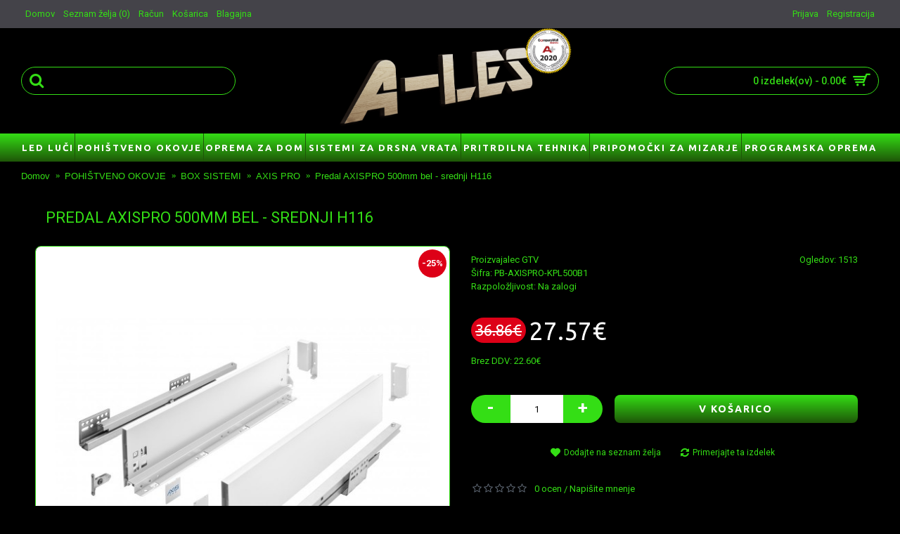

--- FILE ---
content_type: text/html; charset=utf-8
request_url: https://www.mizarski-material.si/pohistveno-okovje/box-sistemi/axis/predal-axispro-500mm-bel-srednji-h116
body_size: 85767
content:
<!DOCTYPE html>
<html dir="ltr" lang="sl-SI" class="webkit chrome chrome131 mac journal-desktop is-guest skin-102 responsive-layout infinite-scroll center-header lang-flag lang-flag-mobile currency-symbol currency-symbol-mobile no-top-on-mobile collapse-footer-columns mobile-menu-on-tablet header-center header-sticky sticky-menu backface product-grid-second-image product-list-second-image product-page product-page-1340 layout-2 route-product-product oc2 oc23 oc3 no-currency no-language" data-j2v="2.16.2">
<head>

                    <!-- Google Marketing Tools Opencart - https://devmanextensions.com -->
                                                    <script> var dataLayer = [];</script><script> var EeProductsClick = [];</script><script> var EePromotionsClick = [];</script><script> var eeMultiChanelVisitProductPageStep = 1;</script><script> var eeMultiChanelAddToCartStep = 2;</script><script> var eeMultiChanelVisitCartPageStep = 3;</script><script> var eeMultiChanelVisitCheckoutStep = 4;</script><script> var eeMultiChanelFinishOrderStep = 5;</script><script>dataLayer.push({'current_view':'category'});</script><script>dataLayer.push({'current_list':'category: POHIŠTVENO OKOVJE > BOX SISTEMI > AXIS PRO'});</script><script>dataLayer.push({'current_currency':'EUR'});</script><script>dataLayer.push({'userId':'0'});</script><script>dataLayer.push({'cart_products':null});</script><script>dataLayer.push({'string_searched':''});</script><script>dataLayer.push({'store_name':'Spletna trgovina  s pripomočki za dom ter s pohištvenim okovjem '});</script><script>dataLayer.push({'event':'isCategoryView'});</script><script type="text/javascript">dataLayer.push({'googleDynamicRemarketing' : []});</script><script type="text/javascript">dataLayer.push({'event': 'criteoOneTag','criteoParams' : {"email":""}});</script><script>dataLayer.push({'event':'GDPRMarketingAccepted'});</script><script>dataLayer.push({gdpr_marketing_status:'accepted'});</script><script>dataLayer.push({'event':'GDPRStatisticsAccepted'});</script><script>dataLayer.push({gdpr_statistics_status:'accepted'});</script><!-- Google Tag Manager -->
					<script>(function(w,d,s,l,i){w[l]=w[l]||[];w[l].push({'gtm.start':
					new Date().getTime(),event:'gtm.js'});var f=d.getElementsByTagName(s)[0],
					j=d.createElement(s),dl=l!='dataLayer'?'&l='+l:'';j.async=true;j.src=
					'https://www.googletagmanager.com/gtm.js?id='+i+dl;f.parentNode.insertBefore(j,f);
					})(window,document,'script','dataLayer','GTM-T75W9PL');</script>
					<!-- End Google Tag Manager --><script>dataLayer.push({
                        "ecommerce":{"detail":{"actionField":{"list":"category: POHI\u0160TVENO OKOVJE > BOX SISTEMI > AXIS PRO"},"products":[[{"id":"1340","name":"Predal AXISPRO 500mm bel - srednji H116","price":"27.57","brand":"GTV","category":"AXIS PRO PREDALI","quantity":"10"}]]}},
                        "event": "enhancedEcommerceProductDetails"
            });</script><script type="text/javascript">dataLayer.push({"event": "productDetails","productDetails": {"product": {"price_final":"27.57","image_url":"https:\/\/www.mizarski-material.si\/image\/cache\/catalog\/incoming\/pimcore\/tmp\/image-thumbnails\/photos\/product\/image-thumb__8999__B2B_full\/pb-axispro-kpl300b1-800x800.jpg","url":"https:\/\/www.mizarski-material.si\/predal-axispro-500mm-bel-srednji-h116","priceValidUntil":"2028-12-31","meta_description":"&lt;p&gt;Prakti\u010den predal Axis Pro pod pe\u010dico za kuhinjske pripomo\u010dke. Uporaba novega mehanizma pove\u010duje delovno kulturo predala in zagotavlja najvi\u0161jo kakovost gibanja.&lt;\/p&gt;Predal AXISPRO 500mm bel - srednji H116 - &amp;nbsp;Predal Axis Pro ima viso","name":"Predal AXISPRO 500mm bel - srednji H116","manufacturer":"GTV","sku":"PB-AXISPRO-KPL500B1","mpn":"","product_id":"1340","ratingValue":0,"reviewCount":0},"reviews": []}});dataLayer.push({"event": "RichSnippets"});</script><script type="text/javascript">dataLayer.push({'event': 'googleDynamicRemarketing'});</script>
                                            <!-- Google Marketing Tools Opencart - https://devmanextensions.com -->
                
<meta charset="UTF-8" />
<meta name="viewport" content="width=device-width, initial-scale=1.0">
<meta name="format-detection" content="telephone=no">
<!--[if IE]><meta http-equiv="X-UA-Compatible" content="IE=Edge,chrome=1"/><![endif]-->
<title>AXIS PRO : Predal AXISPRO 500mm bel - srednji H116</title>
<base href="https://www.mizarski-material.si/" />
<link rel="alternate" hreflang="sl-SI" href="https://www.mizarski-material.si/predal-axispro-500mm-bel-srednji-h116" /> 	
			

 
<meta name="robots" content="index"> 
			
<meta name="description" content="&lt;p&gt;Praktičen predal Axis Pro pod pečico za kuhinjske pripomočke. Uporaba novega mehanizma povečuje delovno kulturo predala in zagotavlja najvišjo kakovost gibanja.&lt;/p&gt;Predal AXISPRO 500mm bel - srednji H116 - &amp;nbsp;Predal Axis Pro ima viso" />
<meta name="keywords" content=" predal axispro 500mm bel srednji h116 axis pro predali" />
<meta property="og:title" content="Predal AXISPRO 500mm bel - srednji H116" />
<meta property="og:site_name" content="A-LES - Trgovina s pohištvom in pohištvenim okovjem" />
<meta property="og:url" content="https://www.mizarski-material.si/predal-axispro-500mm-bel-srednji-h116" />
<meta property="og:description" content="&nbsp;

Predal Axis Pro ima visoko trajnost certificirano za 60.000 ciklov. Omogoča popolno razširitev v dolžinah od 250 do 600 mm, pri čemer tihi mehanizem zapiranja zagotavlja tiho delovanje in nežno zapiranje predala. 5 višinskih variant bo poskrbelo, da se popolnoma prilega vaši kuhinji, medte" />
<meta property="og:type" content="product" />
<meta property="og:image" content="https://www.mizarski-material.si/image/cache/catalog/incoming/pimcore/tmp/image-thumbnails/photos/product/image-thumb__8999__B2B_full/pb-axispro-kpl300b1-600x315.jpg" />
<meta property="og:image:width" content="600" />
<meta property="og:image:height" content="315" />
<meta name="twitter:card" content="summary" />
<meta name="twitter:title" content="Predal AXISPRO 500mm bel - srednji H116" />
<meta name="twitter:description" content="&nbsp;

Predal Axis Pro ima visoko trajnost certificirano za 60.000 ciklov. Omogoča popolno razširitev v dolžinah od 250 do 600 mm, pri čemer tihi mehanizem zapiranja zagotavlja tiho delovanje in nežno zapiranje predala. 5 višinskih variant bo poskrbelo, da se popolnoma prilega vaši kuhinji, medte" />
<meta name="twitter:image" content="https://www.mizarski-material.si/image/cache/catalog/incoming/pimcore/tmp/image-thumbnails/photos/product/image-thumb__8999__B2B_full/pb-axispro-kpl300b1-200x200.jpg" />
<meta name="twitter:image:width" content="200" />
<meta name="twitter:image:height" content="200" />
<link href="https://www.mizarski-material.si/predal-axispro-500mm-bel-srednji-h116" rel="canonical" />
<link href="https://www.mizarski-material.si/image/catalog/cart.png" rel="icon" />
<link href="https://plus.google.com/" rel="publisher" />
<link rel="stylesheet" href="//fonts.googleapis.com/css?family=Roboto:regular,100,700,300,500%7CUbuntu:700,500,regular%7CABeeZee:regular&amp;subset=latin"/>
<link rel="stylesheet" href="https://www.mizarski-material.si/catalog/view/theme/journal2/css/j-strap.css?j2v=2.16.2"/>
<link rel="stylesheet" href="https://www.mizarski-material.si/catalog/view/javascript/font-awesome/css/font-awesome.min.css?j2v=2.16.2"/>
<link rel="stylesheet" href="https://www.mizarski-material.si/catalog/view/theme/journal2/lib/jquery.ui/jquery-ui-slider.min.css?j2v=2.16.2"/>
<link rel="stylesheet" href="https://www.mizarski-material.si/catalog/view/theme/journal2/lib/swiper/css/swiper.css?j2v=2.16.2"/>
<link rel="stylesheet" href="https://www.mizarski-material.si/catalog/view/theme/journal2/lib/lightgallery/css/lightgallery.min.css?j2v=2.16.2"/>
<link rel="stylesheet" href="https://www.mizarski-material.si/catalog/view/theme/journal2/lib/magnific-popup/magnific-popup.css?j2v=2.16.2"/>
<link rel="stylesheet" href="https://www.mizarski-material.si/catalog/view/javascript/jquery/datetimepicker/bootstrap-datetimepicker.min.css?j2v=2.16.2"/>
<link rel="stylesheet" href="https://www.mizarski-material.si/catalog/view/javascript/extension/ka_extensions/stylesheet.css?j2v=2.16.2"/>
<link rel="stylesheet" href="https://www.mizarski-material.si/catalog/view/theme/journal2/css/hint.min.css?j2v=2.16.2"/>
<link rel="stylesheet" href="https://www.mizarski-material.si/catalog/view/theme/journal2/css/journal.css?j2v=2.16.2"/>
<link rel="stylesheet" href="https://www.mizarski-material.si/catalog/view/theme/journal2/css/features.css?j2v=2.16.2"/>
<link rel="stylesheet" href="https://www.mizarski-material.si/catalog/view/theme/journal2/css/header.css?j2v=2.16.2"/>
<link rel="stylesheet" href="https://www.mizarski-material.si/catalog/view/theme/journal2/css/module.css?j2v=2.16.2"/>
<link rel="stylesheet" href="https://www.mizarski-material.si/catalog/view/theme/journal2/css/pages.css?j2v=2.16.2"/>
<link rel="stylesheet" href="https://www.mizarski-material.si/catalog/view/theme/journal2/css/account.css?j2v=2.16.2"/>
<link rel="stylesheet" href="https://www.mizarski-material.si/catalog/view/theme/journal2/css/blog-manager.css?j2v=2.16.2"/>
<link rel="stylesheet" href="https://www.mizarski-material.si/catalog/view/theme/journal2/css/side-column.css?j2v=2.16.2"/>
<link rel="stylesheet" href="https://www.mizarski-material.si/catalog/view/theme/journal2/css/product.css?j2v=2.16.2"/>
<link rel="stylesheet" href="https://www.mizarski-material.si/catalog/view/theme/journal2/css/category.css?j2v=2.16.2"/>
<link rel="stylesheet" href="https://www.mizarski-material.si/catalog/view/theme/journal2/css/footer.css?j2v=2.16.2"/>
<link rel="stylesheet" href="https://www.mizarski-material.si/catalog/view/theme/journal2/css/icons.css?j2v=2.16.2"/>
<link rel="stylesheet" href="https://www.mizarski-material.si/catalog/view/theme/journal2/css/responsive.css?j2v=2.16.2"/>
<link rel="stylesheet" href="https://www.mizarski-material.si/catalog/view/theme/journal2/css/flex.css?j2v=2.16.2"/>
<link rel="stylesheet" href="https://www.mizarski-material.si/catalog/view/theme/journal2/css/rtl.css?j2v=2.16.2"/>
<link rel="stylesheet" href="index.php?route=journal2/assets/css" />
<script type="text/javascript" src="https://www.mizarski-material.si/catalog/view/theme/journal2/lib/modernizr/modernizr.min.js?j2v=2.16.2"></script>
<script type="text/javascript" src="https://www.mizarski-material.si/catalog/view/javascript/jquery/jquery-2.1.1.min.js?j2v=2.16.2"></script>
<script type="text/javascript" src="https://www.mizarski-material.si/catalog/view/javascript/bootstrap/js/bootstrap.min.js?j2v=2.16.2"></script>
<script type="text/javascript" src="https://www.mizarski-material.si/catalog/view/theme/journal2/lib/jquery/jquery-migrate-1.2.1.min.js?j2v=2.16.2"></script>
<script type="text/javascript" src="https://www.mizarski-material.si/catalog/view/theme/journal2/lib/jquery.ui/jquery-ui-slider.min.js?j2v=2.16.2"></script>
<script type="text/javascript" src="https://www.mizarski-material.si/catalog/view/javascript/common.js?j2v=2.16.2"></script>
<script type="text/javascript" src="https://www.mizarski-material.si/catalog/view/javascript/jquery/jquery.total-storage.min.js?j2v=2.16.2"></script>
<script type="text/javascript" src="https://www.mizarski-material.si/catalog/view/theme/journal2/lib/jquery.tabs/tabs.js?j2v=2.16.2"></script>
<script type="text/javascript" src="https://www.mizarski-material.si/catalog/view/theme/journal2/lib/swiper/js/swiper.jquery.js?j2v=2.16.2"></script>
<script type="text/javascript" src="https://www.mizarski-material.si/catalog/view/theme/journal2/lib/ias/jquery-ias.min.js?j2v=2.16.2"></script>
<script type="text/javascript" src="https://www.mizarski-material.si/catalog/view/theme/journal2/lib/intense/intense.min.js?j2v=2.16.2"></script>
<script type="text/javascript" src="https://www.mizarski-material.si/catalog/view/theme/journal2/lib/lightgallery/js/lightgallery.js?j2v=2.16.2"></script>
<script type="text/javascript" src="https://www.mizarski-material.si/catalog/view/theme/journal2/lib/magnific-popup/jquery.magnific-popup.js?j2v=2.16.2"></script>
<script type="text/javascript" src="https://www.mizarski-material.si/catalog/view/theme/journal2/lib/actual/jquery.actual.min.js?j2v=2.16.2"></script>
<script type="text/javascript" src="https://www.mizarski-material.si/catalog/view/theme/journal2/lib/countdown/jquery.countdown.js?j2v=2.16.2"></script>
<script type="text/javascript" src="https://www.mizarski-material.si/catalog/view/theme/journal2/lib/image-zoom/jquery.imagezoom.min.js?j2v=2.16.2"></script>
<script type="text/javascript" src="https://www.mizarski-material.si/catalog/view/theme/journal2/lib/lazy/jquery.lazy.1.6.min.js?j2v=2.16.2"></script>
<script type="text/javascript" src="https://www.mizarski-material.si/catalog/view/javascript/jquery/datetimepicker/moment/moment.min.js?j2v=2.16.2"></script>
<script type="text/javascript" src="https://www.mizarski-material.si/catalog/view/javascript/jquery/datetimepicker/moment/moment-with-locales.min.js?j2v=2.16.2"></script>
<script type="text/javascript" src="https://www.mizarski-material.si/catalog/view/javascript/jquery/datetimepicker/bootstrap-datetimepicker.min.js?j2v=2.16.2"></script>
<script type="text/javascript" src="https://www.mizarski-material.si/catalog/view/javascript/ciopimage.js?j2v=2.16.2"></script>
<script type="text/javascript" src="https://www.mizarski-material.si/catalog/view/javascript/devmanextensions_gmt/data_layer_events.js?j2v=2.16.2"></script>
<script type="text/javascript" src="https://www.mizarski-material.si/catalog/view/javascript/extension/ka_extensions/common.js?j2v=2.16.2"></script>
<script type="text/javascript" src="https://www.mizarski-material.si/catalog/view/theme/journal2/js/journal.js?j2v=2.16.2"></script>

<!-- Google tag (gtag.js) -->
<script async src="https://www.googletagmanager.com/gtag/js?id=G-F2W340JL8H"></script>
<script>
  window.dataLayer = window.dataLayer || [];
  function gtag(){dataLayer.push(arguments);}
  gtag('js', new Date());

  gtag('config', 'G-F2W340JL8H');
</script>

<script>
  (function(i,s,o,g,r,a,m){i['GoogleAnalyticsObject']=r;i[r]=i[r]||function(){
  (i[r].q=i[r].q||[]).push(arguments)},i[r].l=1*new Date();a=s.createElement(o),
  m=s.getElementsByTagName(o)[0];a.async=1;a.src=g;m.parentNode.insertBefore(a,m)
  })(window,document,'script','https://www.google-analytics.com/analytics.js','ga');
  ga('create', 'UA-48210270-1', 'auto');
  ga('require', 'GTM-P45BJQB');
  ga('send', 'pageview');
</script>

<style>.async-hide { opacity: 0 !important} </style>
<script>(function(a,s,y,n,c,h,i,d,e){s.className+=' '+y;h.start=1*new Date;
h.end=i=function(){s.className=s.className.replace(RegExp(' ?'+y),'')};
(a[n]=a[n]||[]).hide=h;setTimeout(function(){i();h.end=null},c);h.timeout=c;
})(window,document.documentElement,'async-hide','dataLayer',4000,
{'GTM-P45BJQB':true});</script>

<!-- Facebook Pixel Code -->
<script>
  !function(f,b,e,v,n,t,s)
  {if(f.fbq)return;n=f.fbq=function(){n.callMethod?
  n.callMethod.apply(n,arguments):n.queue.push(arguments)};
  if(!f._fbq)f._fbq=n;n.push=n;n.loaded=!0;n.version='2.0';
  n.queue=[];t=b.createElement(e);t.async=!0;
  t.src=v;s=b.getElementsByTagName(e)[0];
  s.parentNode.insertBefore(t,s)}(window, document,'script',
  'https://connect.facebook.net/en_US/fbevents.js');
  fbq('init', '1732226950414945');
  fbq('track', 'PageView');
</script>
<noscript><img height="1" width="1" style="display:none"
  src="https://www.facebook.com/tr?id=1732226950414945&ev=PageView&noscript=1"
/></noscript>
<!-- End Facebook Pixel Code -->

<script id = "mcjs">! funkcija (c, h, i, m, p) {m = c.createElement (h), p = c.getElementsByTagName (h) [0], m.async = 1, m .src = i, p.parentNode.insertBefore (m, p)} (dokument, "skript", "https://chimpstatic.com/mcjs-connected/js/users/99af1c23a5a85c56c099b5495/cb4b147e27c8c5961bae97343.js"); </ skripta>

<script type="text/javascript">
ga('require', 'ecommerce');
ga('ecommerce:addTransaction', {
  'id': '1234',                     // Transaction ID. Required. dynamic variable of order id
  'affiliation': 'Acme Clothing',   // Affiliation or store name. Kuberan Silks
  'revenue': '11.99',               // Grand Total. grand total dynamic variable of the price
  'shipping': '5',                  // Shipping. dynamic variable of shipping
  'tax': '1.29'                     // Tax. dynamic tax variable
});

ga('ecommerce:addItem', {
  'id': '1234',                     // Transaction ID. Required. 
  'name': 'Fluffy Pink Bunnies',    // Product name. Required.
  'sku': 'DD23444',                 // SKU/code.
  'category': 'Party Toys',         // Category or variation.
  'price': '11.99',                 // Unit price.
  'quantity': '1'                   // Quantity.
});

ga('ecommerce:send');
</script>

<script>
Journal.COUNTDOWN = {
  DAYS    : "Days",
  HOURS   : "Hours",
  MINUTES : "Min",
  SECONDS : "Sec"
};
Journal.NOTIFICATION_BUTTONS = '<div class="notification-buttons"><a class="button notification-cart" href="https://www.mizarski-material.si/index.php?route=checkout/cart">Poglej košarico</a><a class="button notification-checkout" href="https://www.mizarski-material.si/index.php?route=checkout/checkout">Blagajna</a></div>';
</script>

			<link rel="stylesheet" href="catalog/view/javascript/jquery.cluetip.css" type="text/css" />
			<script src="catalog/view/javascript/jquery.cluetip.js" type="text/javascript"></script>
			
			<script type="text/javascript">
				$(document).ready(function() {
				$('a.title').cluetip({splitTitle: '|'});
				  $('ol.rounded a:eq(0)').cluetip({splitTitle: '|', dropShadow: false, cluetipClass: 'rounded', showtitle: false});
				  $('ol.rounded a:eq(1)').cluetip({cluetipClass: 'rounded', dropShadow: false, showtitle: false, positionBy: 'mouse'});
				  $('ol.rounded a:eq(2)').cluetip({cluetipClass: 'rounded', dropShadow: false, showtitle: false, positionBy: 'bottomTop', topOffset: 70});
				  $('ol.rounded a:eq(3)').cluetip({cluetipClass: 'rounded', dropShadow: false, sticky: true, ajaxCache: false, arrows: true});
				  $('ol.rounded a:eq(4)').cluetip({cluetipClass: 'rounded', dropShadow: false});  
				});
			</script>
			

				
<meta property="og:type" content="product"/>
<meta property="og:title" content="Predal AXISPRO 500mm bel - srednji H116"/>
<meta property="og:image" content="https://www.mizarski-material.si/image/cache/catalog/incoming/pimcore/tmp/image-thumbnails/photos/product/image-thumb__8999__B2B_full/pb-axispro-kpl300b1-800x800.jpg"/>
<meta property="og:url" content="https://www.mizarski-material.si/predal-axispro-500mm-bel-srednji-h116"/>
<meta property="og:description" content="&lt;p&gt;Praktičen predal Axis Pro pod pečico za kuhinjske pripomočke. Uporaba novega mehanizma povečuje delovno kulturo predala in zagotavlja najvišjo kakovost gibanja.&lt;/p&gt;Predal AXISPRO 500mm bel - srednji H116 - &amp;nbsp;Predal Axis Pro ima viso"/>
<meta property="product:price:amount" content="27.57"/>
<meta property="product:price:currency" content="EUR"/>
<meta name="twitter:card" content="product" />
<meta name="twitter:site" content="" />
<meta name="twitter:title" content="Predal AXISPRO 500mm bel - srednji H116" />
<meta name="twitter:description" content="&lt;p&gt;Praktičen predal Axis Pro pod pečico za kuhinjske pripomočke. Uporaba novega mehanizma povečuje delovno kulturo predala in zagotavlja najvišjo kakovost gibanja.&lt;/p&gt;Predal AXISPRO 500mm bel - srednji H116 - &amp;nbsp;Predal Axis Pro ima viso" />
<meta name="twitter:image" content="https://www.mizarski-material.si/image/cache/catalog/incoming/pimcore/tmp/image-thumbnails/photos/product/image-thumb__8999__B2B_full/pb-axispro-kpl300b1-800x800.jpg" />
<meta name="twitter:label1" content="Price">
<meta name="twitter:data1" content="27.57">
<meta name="twitter:label2" content="Currency">
<meta name="twitter:data2" content="EUR">
 
				
				 
<script type="application/ld+json">
				{ "@context" : "http://schema.org",
				  "@type" : "Organization",
				  "name" : "A-LES - Trgovina s pohištvom in pohištvenim okovjem",
				  "url" : "https://www.mizarski-material.si/",
				  "logo" : "https://www.mizarski-material.si/image/catalog/logo/A-LES_blackA+ mala.gif",
				  "contactPoint" : [
					{ "@type" : "ContactPoint",
					  "telephone" : "0038640227508",
					  "contactType" : "customer service"
					} ] }
				</script>
				 				
			
</head>
<body>

                    <!-- Google Marketing Tools Opencart - https://devmanextensions.com -->
                                                    <!-- Google Tag Manager (noscript) -->
					<noscript><iframe src="https://www.googletagmanager.com/ns.html?id=GTM-T75W9PL"
					height="0" width="0" style="display:none;visibility:hidden"></iframe></noscript>
					<!-- End Google Tag Manager (noscript) -->
                                            <!-- Google Marketing Tools Opencart - https://devmanextensions.com -->
                
<!--[if lt IE 9]>
<div class="old-browser">You are using an old browser. Please <a href="http://windows.microsoft.com/en-us/internet-explorer/download-ie">upgrade to a newer version</a> or <a href="http://browsehappy.com/">try a different browser</a>.</div>
<![endif]-->

<header class="journal-header-center">
  <div class="header">
    <div class="journal-top-header j-min z-1"></div>
    <div class="journal-menu-bg z-0"></div>
    <div class="journal-center-bg j-100 z-0"></div>
    <div id="header" class="journal-header z-2">
      <div class="header-assets top-bar">
        <div class="journal-links j-min xs-100 sm-100 md-50 lg-50 xl-50">
          <div class="links">
            <ul class="top-menu">
              <li>
          <a href="https://www.mizarski-material.si/" class="m-item ">
        <span class="top-menu-link">Domov</span>
      </a>
          </li>
  <li>
          <a href="https://www.mizarski-material.si/wishlist" class="m-item wishlist-total">
        <span class="top-menu-link">Seznam želja (<span class="product-count">0</span>)</span>
      </a>
          </li>
  <li>
          <a href="https://www.mizarski-material.si/account" class="m-item ">
        <span class="top-menu-link">Račun</span>
      </a>
          </li>
  <li>
          <a href="https://www.mizarski-material.si/index.php?route=checkout/cart" class="m-item ">
        <span class="top-menu-link">Košarica</span>
      </a>
          </li>
  <li>
          <a href="https://www.mizarski-material.si/index.php?route=checkout/checkout" class="m-item ">
        <span class="top-menu-link">Blagajna</span>
      </a>
          </li>
            </ul>
          </div>
        </div>
                        <div class="journal-secondary j-min xs-100 sm-100 md-50 lg-50 xl-50">
          <div class="links">
            <ul class="top-menu">
              <li>
          <a href="https://www.mizarski-material.si/login" class="m-item ">
        <span class="top-menu-link">Prijava</span>
      </a>
          </li>
  <li>
          <a href="https://www.mizarski-material.si/register" class="m-item ">
        <span class="top-menu-link">Registracija</span>
      </a>
          </li>
            </ul>
          </div>
        </div>
      </div>
      <div class="header-assets">
        <div class="journal-search j-min xs-100 sm-50 md-25 lg-25 xl-25">
          <div id="search" class="input-group j-min">
  <input type="text" name="search" value="" placeholder="" autocomplete="off" class="form-control input-lg"/>
  <div class="button-search">
    <button type="button"><i></i></button>
  </div>
</div>

        </div>
        <div class="journal-logo j-100 xs-100 sm-100 md-50 lg-50 xl-50">
                      <div id="logo">
              <a href="https://www.mizarski-material.si/">
                <img src="https://www.mizarski-material.si/image/cache/catalog/logo/A-LES_blackA+%20mala-921x400.gif" width="921" height="400" alt="A-LES - Trgovina s pohištvom in pohištvenim okovjem" title="A-LES - Trgovina s pohištvom in pohištvenim okovjem" class="logo-1x" />
              </a>
            </div>
                  </div>
        <div class="journal-cart j-min xs-100 sm-50 md-25 lg-25 xl-25">
          <div id="cart" class="btn-group btn-block">
  <button type="button" data-toggle="dropdown" class="btn btn-inverse btn-block btn-lg dropdown-toggle heading"><a><span id="cart-total" data-loading-text="Nalaganje...&nbsp;&nbsp;">0 izdelek(ov) - 0.00€</span> <i></i></a></button>
  <div class="content">
    <ul class="cart-wrapper">
              <li>
          <p class="text-center empty">Vaša košarica je prazna!</p>
        </li>
          </ul>
  </div>
</div>

        </div>
      </div>
      <div class="journal-menu j-min xs-100 sm-100 md-100 lg-100 xl-100">
        <style></style>

<div class="mobile-trigger"></div>

<ul class="super-menu mobile-menu menu-table" style="table-layout: auto">
      <li id="main-menu-item-1" class="drop-down ">
              <a href="https://www.mizarski-material.si/led-luci/" ><span class="main-menu-text">LED LUČI</span></a>
      
      
      
      
              <ul>
                    <li>
      <a  href="https://www.mizarski-material.si/led-luci/led-luci-za-pohistvo/"   class="">
        LED LUČI ZA POHIŠTVO
              </a>
          </li>
          <li>
      <a  href="https://www.mizarski-material.si/led-luci/led-paneli/"   class="">
        LED PANELI
              </a>
          </li>
          <li>
      <a  href="https://www.mizarski-material.si/led-luci/led-trakovi/"   class="">
        LED TRAKOVI
              </a>
          </li>
          <li>
      <a  href="https://www.mizarski-material.si/led-luci/alu-profili-za-led/"   class="">
        ALU PROFILI ZA  LED 
              </a>
          </li>
          <li>
      <a  href="https://www.mizarski-material.si/led-luci/pretvorniki-in-led-stikala/"   class="">
        PRETVORNIKI IN LED STIKALA
              </a>
          </li>
  
        </ul>
      
      
      
      <span class="mobile-plus">+</span>
    </li>
      <li id="main-menu-item-2" class="drop-down ">
              <a href="https://www.mizarski-material.si/pohistveno-okovje/" ><span class="main-menu-text">POHIŠTVENO OKOVJE</span></a>
      
      
      
      
              <ul>
                    <li>
      <a  href="https://www.mizarski-material.si/pohistveno-okovje/axis-pro-predali/"   class="">
        AXIS PRO PREDALI
              </a>
          </li>
          <li>
      <a  href="https://www.mizarski-material.si/pohistveno-okovje/box-sistemi/"   class="">
        BOX SISTEMI
                  <i class="menu-plus"></i>
              </a>
              <span class="mobile-plus">+</span>
        <ul>           <li>
      <a  href="https://www.mizarski-material.si/pohistveno-okovje/box-sistemi/axis/"   class="">
        AXIS PRO
              </a>
          </li>
          <li>
      <a  href="https://www.mizarski-material.si/pohistveno-okovje/box-sistemi/metabox/"   class="">
        METABOX
              </a>
          </li>
          <li>
      <a  href="https://www.mizarski-material.si/pohistveno-okovje/box-sistemi/metalbox/"   class="">
        METALBOX
              </a>
          </li>
  </ul>
          </li>
          <li>
      <a  href="https://www.mizarski-material.si/pohistveno-okovje/dvizni-mehanizmi/"   class="">
        DVIŽNI MEHANIZMI
              </a>
          </li>
          <li>
      <a  href="https://www.mizarski-material.si/pohistveno-okovje/nogice/"   class="">
        NOGICE
              </a>
          </li>
          <li>
      <a  href="https://www.mizarski-material.si/pohistveno-okovje/pohistvena-kolesa/"   class="">
        POHIŠTVENA KOLESA
              </a>
          </li>
          <li>
      <a  href="https://www.mizarski-material.si/pohistveno-okovje/pohistvene-kljucavnice/"   class="">
        POHIŠTVENE KLJUČAVNICE
              </a>
          </li>
          <li>
      <a  href="https://www.mizarski-material.si/pohistveno-okovje/pohistvene-spone/"   class="">
        POHIŠTVENE SPONE
              </a>
          </li>
          <li>
      <a  href="https://www.mizarski-material.si/pohistveno-okovje/pohistveni-rocaji/"   class="">
        POHIŠTVENI ROČAJI
              </a>
          </li>
          <li>
      <a  href="https://www.mizarski-material.si/pohistveno-okovje/posteljni-sistemi/"   class="">
        POSTELJNI SISTEMI
              </a>
          </li>
          <li>
      <a  href="https://www.mizarski-material.si/pohistveno-okovje/predali/"   class="">
        PREDALI
                  <i class="menu-plus"></i>
              </a>
              <span class="mobile-plus">+</span>
        <ul>           <li>
      <a  href="https://www.mizarski-material.si/"   class="">
        AXIS PRO
              </a>
          </li>
          <li>
      <a  href="https://www.mizarski-material.si/pohistveno-okovje/predali/modernbox/"   class="">
        MODERNBOX
              </a>
          </li>
  </ul>
          </li>
          <li>
      <a  href="https://www.mizarski-material.si/pohistveno-okovje/vodila/"   class="">
        VODILA
                  <i class="menu-plus"></i>
              </a>
              <span class="mobile-plus">+</span>
        <ul>           <li>
      <a  href="https://www.mizarski-material.si/pohistveno-okovje/vodila/kotalna-vodila/"   class="">
        KOTALNA VODILA
              </a>
          </li>
          <li>
      <a  href="https://www.mizarski-material.si/pohistveno-okovje/vodila/kroglicna-vodila/"   class="">
        KROGLIČNA VODILA
              </a>
          </li>
          <li>
      <a  href="https://www.mizarski-material.si/pohistveno-okovje/vodila/modernslide/"   class="">
        MODERNSLIDE
              </a>
          </li>
          <li>
      <a  href="https://www.mizarski-material.si/pohistveno-okovje/vodila/tandem-vodila/"   class="">
        TANDEM VODILA
              </a>
          </li>
  </ul>
          </li>
  
        </ul>
      
      
      
      <span class="mobile-plus">+</span>
    </li>
      <li id="main-menu-item-3" class="drop-down ">
              <a href="https://www.mizarski-material.si/oprema-za-dom/" ><span class="main-menu-text">OPREMA ZA DOM</span></a>
      
      
      
      
              <ul>
                    <li>
      <a  href="https://www.mizarski-material.si/oprema-za-dom/kuhinjske-armature/"   class="">
        ARMATURE - PIPE
              </a>
          </li>
          <li>
      <a  href="https://www.mizarski-material.si/oprema-za-dom/dodatki/"   class="">
        DODATKI
              </a>
          </li>
          <li>
      <a  href="https://www.mizarski-material.si/oprema-za-dom/izvlecne-kosare/"   class="">
        IZVLEČNE KOŠARE
              </a>
          </li>
          <li>
      <a  href="https://www.mizarski-material.si/oprema-za-dom/kosi-za-perilo/"   class="">
        KOŠI ZA PERILO
              </a>
          </li>
          <li>
      <a  href="https://www.mizarski-material.si/oprema-za-dom/kosi-za-smeti/"   class="">
        KOŠI ZA SMETI
              </a>
          </li>
          <li>
      <a  href="https://www.mizarski-material.si/oprema-za-dom/kotni-sistemi/"   class="">
        KOTNI SISTEMI
              </a>
          </li>
          <li>
      <a  href="https://www.mizarski-material.si/oprema-za-dom/kuhinjski-seti/"   class="">
        KUHINJSKI SETI
              </a>
          </li>
          <li>
      <a  href="https://www.mizarski-material.si/oprema-za-dom/pomivalna-korita/"   class="">
        POMIVALNA KORITA
              </a>
          </li>
          <li>
      <a  href="https://www.mizarski-material.si/oprema-za-dom/potopne-vticnice/"   class="">
        POTOPNE VTIČNICE
              </a>
          </li>
          <li>
      <a  href="https://www.mizarski-material.si/oprema-za-dom/potopne-vticnice-1795635737/"   class="">
        POTOPNE VTIČNICE
              </a>
          </li>
          <li>
      <a  href="https://www.mizarski-material.si/oprema-za-dom/vlozki-za-kuhinjske-predale/"   class="">
        VLOŽKI ZA KUHINJSKE PREDALE
              </a>
          </li>
  
        </ul>
      
      
      
      <span class="mobile-plus">+</span>
    </li>
      <li id="main-menu-item-4" class="drop-down ">
              <a href="https://www.mizarski-material.si/sistemi-za-drsna-vrata/" ><span class="main-menu-text">SISTEMI ZA DRSNA VRATA</span></a>
      
      
      
      
              <ul>
                    <li>
      <a  href="https://www.mizarski-material.si/sistemi-za-drsna-vrata/pohistvena-vrata/"   class="">
        POHIŠTVENA VRATA
              </a>
          </li>
          <li>
      <a  href="https://www.mizarski-material.si/sistemi-za-drsna-vrata/stavbna-vrata/"   class="">
        STAVBNA VRATA
              </a>
          </li>
  
        </ul>
      
      
      
      <span class="mobile-plus">+</span>
    </li>
      <li id="main-menu-item-5" class="drop-down ">
              <a href="https://www.mizarski-material.si/pritrdilna-tehnika/" ><span class="main-menu-text">PRITRDILNA TEHNIKA</span></a>
      
      
      
      
              <ul>
                    <li>
      <a  href="https://www.mizarski-material.si/pritrdilna-tehnika/vijaki/"   class="">
        VIJAKI
              </a>
          </li>
          <li>
      <a  href="https://www.mizarski-material.si/pritrdilna-tehnika/zidni-vlozki/"   class="">
        ZIDNI VLOŽKI
              </a>
          </li>
  
        </ul>
      
      
      
      <span class="mobile-plus">+</span>
    </li>
      <li id="main-menu-item-6" class="drop-down ">
              <a href="https://www.mizarski-material.si/pripomocki-za-mizarje/" ><span class="main-menu-text">PRIPOMOČKI ZA MIZARJE</span></a>
      
      
      
      
              <ul>
                    <li>
      <a  href="https://www.mizarski-material.si/pripomocki-za-mizarje/cistila/"   class="">
        ČISTILA
              </a>
          </li>
          <li>
      <a  href="https://www.mizarski-material.si/pripomocki-za-mizarje/lepila/"   class="">
        LEPILA
              </a>
          </li>
          <li>
      <a  href="https://www.mizarski-material.si/pripomocki-za-mizarje/lesna-galanterija/"   class="">
        LESNA GALANTERIJA
              </a>
          </li>
          <li>
      <a  href="https://www.mizarski-material.si/pripomocki-za-mizarje/robni-trakovi/"   class="">
        ROBNI TRAKOVI
              </a>
          </li>
  
        </ul>
      
      
      
      <span class="mobile-plus">+</span>
    </li>
      <li id="main-menu-item-7" class="drop-down ">
              <a href="https://www.mizarski-material.si/programska-oprema/" ><span class="main-menu-text">PROGRAMSKA OPREMA</span></a>
      
      
      
      
      
      
      
      <span class="mobile-plus">+</span>
    </li>
  </ul>
      </div>
    </div>
  </div>
</header>

<div class="extended-container">

<div id="container" class="container j-container">
  <ul class="breadcrumb">
          <li itemscope itemtype="http://data-vocabulary.org/Breadcrumb"><a href="https://www.mizarski-material.si/" itemprop="url"><span itemprop="title">Domov</span></a></li>
          <li itemscope itemtype="http://data-vocabulary.org/Breadcrumb"><a href="https://www.mizarski-material.si/pohistveno-okovje/" itemprop="url"><span itemprop="title">POHIŠTVENO OKOVJE</span></a></li>
          <li itemscope itemtype="http://data-vocabulary.org/Breadcrumb"><a href="https://www.mizarski-material.si/pohistveno-okovje/box-sistemi/" itemprop="url"><span itemprop="title">BOX SISTEMI</span></a></li>
          <li itemscope itemtype="http://data-vocabulary.org/Breadcrumb"><a href="https://www.mizarski-material.si/pohistveno-okovje/box-sistemi/axis/" itemprop="url"><span itemprop="title">AXIS PRO</span></a></li>
          <li itemscope itemtype="http://data-vocabulary.org/Breadcrumb"><a href="https://www.mizarski-material.si/pohistveno-okovje/box-sistemi/axis/predal-axispro-500mm-bel-srednji-h116" itemprop="url"><span itemprop="title">Predal AXISPRO 500mm bel - srednji H116</span></a></li>
      </ul>
  <div class="row">
                  <div id="content" class="col-sm-12 product-page-content" itemscope itemtype="http://schema.org/Product">
      
				
				 
				<span xmlns:v="http://rdf.data-vocabulary.org/#">
				 				<span typeof="v:Breadcrumb"><a rel="v:url" property="v:title" href="https://www.mizarski-material.si/" alt="Domov"></a></span>
				
				   				<span typeof="v:Breadcrumb"><a rel="v:url" property="v:title" href="https://www.mizarski-material.si/pohistveno-okovje/" alt="POHIŠTVENO OKOVJE"></a></span>
				
				   				<span typeof="v:Breadcrumb"><a rel="v:url" property="v:title" href="https://www.mizarski-material.si/pohistveno-okovje/axis-pro-predali/" alt="AXIS PRO PREDALI"></a></span>
				
				   </span>  				
				
				
								
				<span itemscope itemtype="http://schema.org/Product">
								<meta itemprop="url" content="https://www.mizarski-material.si/pohistveno-okovje/box-sistemi/axis/predal-axispro-500mm-bel-srednji-h116" >
				<meta itemprop="name" content="Predal AXISPRO 500mm bel - srednji H116" >
				<meta itemprop="model" content="PB-AXISPRO-KPL500B1" >
				<meta itemprop="manufacturer" content="GTV" >
				<meta itemprop="brand" content="GTV" >
				<meta itemprop="sku" content="PB-AXISPRO-KPL500B1" >
				<meta itemprop="mpn" content="1340" >
				<meta itemprop="description" content="&lt;p&gt;Praktičen predal Axis Pro pod pečico za kuhinjske pripomočke. Uporaba novega mehanizma povečuje delovno kulturo predala in zagotavlja najvišjo kakovost gibanja.&lt;/p&gt;Predal AXISPRO 500mm bel - srednji H116 - &amp;nbsp;Predal Axis Pro ima viso" >
				
				 
				<meta itemprop="image" content="https://www.mizarski-material.si/image/cache/catalog/incoming/pimcore/tmp/image-thumbnails/photos/product/image-thumb__8999__B2B_full/pb-axispro-kpl300b1-600x600.jpg" >
				 
				
				 				<meta itemprop="image" content="https://www.mizarski-material.si/image/cache/catalog/incoming/pimcore/tmp/image-thumbnails/photos/arrangement/image-thumb__52042__B2B_full/axis-pro-pb-axispro-kpl450b-system-szuflad-milano-uz-milan-128-20m-uchwyt-meblowy-1-150x150.jpg" >
								<meta itemprop="image" content="https://www.mizarski-material.si/image/cache/catalog/incoming/pimcore/tmp/image-thumbnails/photos/arrangement/image-thumb__52043__B2B_full/5k-szuflada-fin-1-150x150.jpeg" >
								<meta itemprop="image" content="https://www.mizarski-material.si/image/cache/catalog/incoming/pimcore/tmp/image-thumbnails/photos/arrangement/image-thumb__52068__B2B_full/axis-pro-pb-axispro-kpl450b1-pb-axispro-kpl450c1-system-szuflad-szuflady-wewnetrzne-cargo-150x150.jpg" >
								<meta itemprop="image" content="https://www.mizarski-material.si/image/cache/catalog/incoming/pimcore/tmp/image-thumbnails/photos/arrangement/image-thumb__52069__B2B_full/axis-pro-pb-axispro-kpl450b1-system-szuflad-szuflada-wewnetrzna-cargo-150x150.jpg" >
								<meta itemprop="image" content="https://www.mizarski-material.si/image/cache/catalog/incoming/pimcore/tmp/image-thumbnails/photos/arrangement/image-thumb__52071__B2B_full/axis-pro-pb-axispro-kpl450b1-system-szuflad-z-relingiem-profil-j-pa-0245-35-50-uchwyt-meblowy-150x150.jpg" >
								<meta itemprop="image" content="https://www.mizarski-material.si/image/cache/catalog/incoming/pimcore/tmp/image-thumbnails/photos/arrangement/image-thumb__52044__B2B_full/axis-pro-milano-glowny-kadr-2-150x150.jpg" >
				  
				
				 
				<span itemprop="offers" itemscope itemtype="http://schema.org/Offer">
				<meta itemprop="price" content="27.57" />
				<meta itemprop="priceCurrency" content="EUR" />
				<meta itemprop="priceValidUntil" content="2099-12-31" />				
				<link itemprop="availability" href="http://schema.org/InStock" />
				<meta itemprop="url" content="https://www.mizarski-material.si/pohistveno-okovje/box-sistemi/axis/predal-axispro-500mm-bel-srednji-h116" >
				</span>
				 
				
				 
				
				</span>
				
				 
            
        <h1 class="heading-title" itemprop="name">Predal AXISPRO 500mm bel - srednji H116</h1>
            
      <div class="row product-info split-50-50">
        <div class="left">
                      <div class="image">
                              <span class="label-sale"><b>-25%</b></span>
                            <a href="https://www.mizarski-material.si/image/cache/catalog/incoming/pimcore/tmp/image-thumbnails/photos/product/image-thumb__8999__B2B_full/pb-axispro-kpl300b1-800x800.jpg" data-ciophref="https://www.mizarski-material.si/image/cache/catalog/incoming/pimcore/tmp/image-thumbnails/photos/product/image-thumb__8999__B2B_full/pb-axispro-kpl300b1-800x800.jpg" title="Predal AXISPRO 500mm bel - srednji H116"><img src="https://www.mizarski-material.si/image/cache/catalog/incoming/pimcore/tmp/image-thumbnails/photos/product/image-thumb__8999__B2B_full/pb-axispro-kpl300b1-600x600.jpg" data-ciopsrc="https://www.mizarski-material.si/image/cache/catalog/incoming/pimcore/tmp/image-thumbnails/photos/product/image-thumb__8999__B2B_full/pb-axispro-kpl300b1-600x600.jpg" title="Predal AXISPRO 500mm bel - srednji H116" alt="Predal AXISPRO 500mm bel - srednji H116" id="image" data-largeimg="https://www.mizarski-material.si/image/cache/catalog/incoming/pimcore/tmp/image-thumbnails/photos/product/image-thumb__8999__B2B_full/pb-axispro-kpl300b1-800x800.jpg" itemprop="image"/></a>
            </div>
                          <div class="gallery-text"><span></span></div>
                                            <div id="product-gallery" class="image-additional journal-carousel">
                            <div class="swiper">
                <div class="swiper-container" >
                  <div class="swiper-wrapper">
                                                              <a class="swiper-slide"  style="width: 25%"  href="https://www.mizarski-material.si/image/cache/catalog/incoming/pimcore/tmp/image-thumbnails/photos/product/image-thumb__8999__B2B_full/pb-axispro-kpl300b1-800x800.jpg" title="Predal AXISPRO 500mm bel - srednji H116"><img src="https://www.mizarski-material.si/image/cache/catalog/incoming/pimcore/tmp/image-thumbnails/photos/product/image-thumb__8999__B2B_full/pb-axispro-kpl300b1-600x600.jpg" title="Predal AXISPRO 500mm bel - srednji H116" alt="Predal AXISPRO 500mm bel - srednji H116"/></a>
                                                              <a class="swiper-slide"  style="width: 25%"  href="https://www.mizarski-material.si/image/cache/catalog/incoming/pimcore/tmp/image-thumbnails/photos/arrangement/image-thumb__52042__B2B_full/axis-pro-pb-axispro-kpl450b-system-szuflad-milano-uz-milan-128-20m-uchwyt-meblowy-1-800x800.jpg" title="Predal AXISPRO 500mm bel - srednji H116"><img src="https://www.mizarski-material.si/image/cache/catalog/incoming/pimcore/tmp/image-thumbnails/photos/arrangement/image-thumb__52042__B2B_full/axis-pro-pb-axispro-kpl450b-system-szuflad-milano-uz-milan-128-20m-uchwyt-meblowy-1-150x150.jpg" title="Predal AXISPRO 500mm bel - srednji H116" alt="Predal AXISPRO 500mm bel - srednji H116" itemprop="image"/></a>
                                          <a class="swiper-slide"  style="width: 25%"  href="https://www.mizarski-material.si/image/cache/catalog/incoming/pimcore/tmp/image-thumbnails/photos/arrangement/image-thumb__52043__B2B_full/5k-szuflada-fin-1-800x800.jpeg" title="Predal AXISPRO 500mm bel - srednji H116"><img src="https://www.mizarski-material.si/image/cache/catalog/incoming/pimcore/tmp/image-thumbnails/photos/arrangement/image-thumb__52043__B2B_full/5k-szuflada-fin-1-150x150.jpeg" title="Predal AXISPRO 500mm bel - srednji H116" alt="Predal AXISPRO 500mm bel - srednji H116" itemprop="image"/></a>
                                          <a class="swiper-slide"  style="width: 25%"  href="https://www.mizarski-material.si/image/cache/catalog/incoming/pimcore/tmp/image-thumbnails/photos/arrangement/image-thumb__52068__B2B_full/axis-pro-pb-axispro-kpl450b1-pb-axispro-kpl450c1-system-szuflad-szuflady-wewnetrzne-cargo-800x800.jpg" title="Predal AXISPRO 500mm bel - srednji H116"><img src="https://www.mizarski-material.si/image/cache/catalog/incoming/pimcore/tmp/image-thumbnails/photos/arrangement/image-thumb__52068__B2B_full/axis-pro-pb-axispro-kpl450b1-pb-axispro-kpl450c1-system-szuflad-szuflady-wewnetrzne-cargo-150x150.jpg" title="Predal AXISPRO 500mm bel - srednji H116" alt="Predal AXISPRO 500mm bel - srednji H116" itemprop="image"/></a>
                                          <a class="swiper-slide"  style="width: 25%"  href="https://www.mizarski-material.si/image/cache/catalog/incoming/pimcore/tmp/image-thumbnails/photos/arrangement/image-thumb__52069__B2B_full/axis-pro-pb-axispro-kpl450b1-system-szuflad-szuflada-wewnetrzna-cargo-800x800.jpg" title="Predal AXISPRO 500mm bel - srednji H116"><img src="https://www.mizarski-material.si/image/cache/catalog/incoming/pimcore/tmp/image-thumbnails/photos/arrangement/image-thumb__52069__B2B_full/axis-pro-pb-axispro-kpl450b1-system-szuflad-szuflada-wewnetrzna-cargo-150x150.jpg" title="Predal AXISPRO 500mm bel - srednji H116" alt="Predal AXISPRO 500mm bel - srednji H116" itemprop="image"/></a>
                                          <a class="swiper-slide"  style="width: 25%"  href="https://www.mizarski-material.si/image/cache/catalog/incoming/pimcore/tmp/image-thumbnails/photos/arrangement/image-thumb__52071__B2B_full/axis-pro-pb-axispro-kpl450b1-system-szuflad-z-relingiem-profil-j-pa-0245-35-50-uchwyt-meblowy-800x800.jpg" title="Predal AXISPRO 500mm bel - srednji H116"><img src="https://www.mizarski-material.si/image/cache/catalog/incoming/pimcore/tmp/image-thumbnails/photos/arrangement/image-thumb__52071__B2B_full/axis-pro-pb-axispro-kpl450b1-system-szuflad-z-relingiem-profil-j-pa-0245-35-50-uchwyt-meblowy-150x150.jpg" title="Predal AXISPRO 500mm bel - srednji H116" alt="Predal AXISPRO 500mm bel - srednji H116" itemprop="image"/></a>
                                          <a class="swiper-slide"  style="width: 25%"  href="https://www.mizarski-material.si/image/cache/catalog/incoming/pimcore/tmp/image-thumbnails/photos/arrangement/image-thumb__52044__B2B_full/axis-pro-milano-glowny-kadr-2-800x800.jpg" title="Predal AXISPRO 500mm bel - srednji H116"><img src="https://www.mizarski-material.si/image/cache/catalog/incoming/pimcore/tmp/image-thumbnails/photos/arrangement/image-thumb__52044__B2B_full/axis-pro-milano-glowny-kadr-2-150x150.jpg" title="Predal AXISPRO 500mm bel - srednji H116" alt="Predal AXISPRO 500mm bel - srednji H116" itemprop="image"/></a>
                                                          </div>
                </div>
                                <div class="swiper-button-next swiper-hidden"></div>
                <div class="swiper-button-prev swiper-hidden"></div>
                              </div>
                          </div>
                      <script>
              (function () {
                var opts = {
                  slidesPerView: parseInt('4', 10),
                  slidesPerGroup: parseInt('4', 10),
                  spaceBetween: parseInt('15', 10),
                                    nextButton: $('#product-gallery .swiper-button-next'),
                  prevButton: $('#product-gallery .swiper-button-prev'),
                                    autoplay: 3000,
                  speed: parseInt(300, 10) || 400,
                  touchEventsTarget:  false                 };

                $('#product-gallery .swiper-container').swiper(opts);
              })();
            </script>
                                        <div class="image-gallery" style="display: none !important;">
                          <a href="https://www.mizarski-material.si/image/cache/catalog/incoming/pimcore/tmp/image-thumbnails/photos/product/image-thumb__8999__B2B_full/pb-axispro-kpl300b1-800x800.jpg" data-ciophref="https://www.mizarski-material.si/image/cache/catalog/incoming/pimcore/tmp/image-thumbnails/photos/product/image-thumb__8999__B2B_full/pb-axispro-kpl300b1-800x800.jpg" data-original="https://www.mizarski-material.si/image/cache/catalog/incoming/pimcore/tmp/image-thumbnails/photos/product/image-thumb__8999__B2B_full/pb-axispro-kpl300b1-800x800.jpg" title="Predal AXISPRO 500mm bel - srednji H116" class="swipebox"><img src="https://www.mizarski-material.si/image/cache/catalog/incoming/pimcore/tmp/image-thumbnails/photos/product/image-thumb__8999__B2B_full/pb-axispro-kpl300b1-600x600.jpg" data-ciopsrc="https://www.mizarski-material.si/image/cache/catalog/incoming/pimcore/tmp/image-thumbnails/photos/product/image-thumb__8999__B2B_full/pb-axispro-kpl300b1-600x600.jpg" title="Predal AXISPRO 500mm bel - srednji H116" alt="Predal AXISPRO 500mm bel - srednji H116"/></a>
                                      <a href="https://www.mizarski-material.si/image/cache/catalog/incoming/pimcore/tmp/image-thumbnails/photos/arrangement/image-thumb__52042__B2B_full/axis-pro-pb-axispro-kpl450b-system-szuflad-milano-uz-milan-128-20m-uchwyt-meblowy-1-800x800.jpg" data-original="https://www.mizarski-material.si/image/cache/catalog/incoming/pimcore/tmp/image-thumbnails/photos/arrangement/image-thumb__52042__B2B_full/axis-pro-pb-axispro-kpl450b-system-szuflad-milano-uz-milan-128-20m-uchwyt-meblowy-1-800x800.jpg" title="Predal AXISPRO 500mm bel - srednji H116" class="swipebox"><img src="https://www.mizarski-material.si/image/cache/catalog/incoming/pimcore/tmp/image-thumbnails/photos/arrangement/image-thumb__52042__B2B_full/axis-pro-pb-axispro-kpl450b-system-szuflad-milano-uz-milan-128-20m-uchwyt-meblowy-1-150x150.jpg" title="Predal AXISPRO 500mm bel - srednji H116" alt="Predal AXISPRO 500mm bel - srednji H116"/></a>
                          <a href="https://www.mizarski-material.si/image/cache/catalog/incoming/pimcore/tmp/image-thumbnails/photos/arrangement/image-thumb__52043__B2B_full/5k-szuflada-fin-1-800x800.jpeg" data-original="https://www.mizarski-material.si/image/cache/catalog/incoming/pimcore/tmp/image-thumbnails/photos/arrangement/image-thumb__52043__B2B_full/5k-szuflada-fin-1-800x800.jpeg" title="Predal AXISPRO 500mm bel - srednji H116" class="swipebox"><img src="https://www.mizarski-material.si/image/cache/catalog/incoming/pimcore/tmp/image-thumbnails/photos/arrangement/image-thumb__52043__B2B_full/5k-szuflada-fin-1-150x150.jpeg" title="Predal AXISPRO 500mm bel - srednji H116" alt="Predal AXISPRO 500mm bel - srednji H116"/></a>
                          <a href="https://www.mizarski-material.si/image/cache/catalog/incoming/pimcore/tmp/image-thumbnails/photos/arrangement/image-thumb__52068__B2B_full/axis-pro-pb-axispro-kpl450b1-pb-axispro-kpl450c1-system-szuflad-szuflady-wewnetrzne-cargo-800x800.jpg" data-original="https://www.mizarski-material.si/image/cache/catalog/incoming/pimcore/tmp/image-thumbnails/photos/arrangement/image-thumb__52068__B2B_full/axis-pro-pb-axispro-kpl450b1-pb-axispro-kpl450c1-system-szuflad-szuflady-wewnetrzne-cargo-800x800.jpg" title="Predal AXISPRO 500mm bel - srednji H116" class="swipebox"><img src="https://www.mizarski-material.si/image/cache/catalog/incoming/pimcore/tmp/image-thumbnails/photos/arrangement/image-thumb__52068__B2B_full/axis-pro-pb-axispro-kpl450b1-pb-axispro-kpl450c1-system-szuflad-szuflady-wewnetrzne-cargo-150x150.jpg" title="Predal AXISPRO 500mm bel - srednji H116" alt="Predal AXISPRO 500mm bel - srednji H116"/></a>
                          <a href="https://www.mizarski-material.si/image/cache/catalog/incoming/pimcore/tmp/image-thumbnails/photos/arrangement/image-thumb__52069__B2B_full/axis-pro-pb-axispro-kpl450b1-system-szuflad-szuflada-wewnetrzna-cargo-800x800.jpg" data-original="https://www.mizarski-material.si/image/cache/catalog/incoming/pimcore/tmp/image-thumbnails/photos/arrangement/image-thumb__52069__B2B_full/axis-pro-pb-axispro-kpl450b1-system-szuflad-szuflada-wewnetrzna-cargo-800x800.jpg" title="Predal AXISPRO 500mm bel - srednji H116" class="swipebox"><img src="https://www.mizarski-material.si/image/cache/catalog/incoming/pimcore/tmp/image-thumbnails/photos/arrangement/image-thumb__52069__B2B_full/axis-pro-pb-axispro-kpl450b1-system-szuflad-szuflada-wewnetrzna-cargo-150x150.jpg" title="Predal AXISPRO 500mm bel - srednji H116" alt="Predal AXISPRO 500mm bel - srednji H116"/></a>
                          <a href="https://www.mizarski-material.si/image/cache/catalog/incoming/pimcore/tmp/image-thumbnails/photos/arrangement/image-thumb__52071__B2B_full/axis-pro-pb-axispro-kpl450b1-system-szuflad-z-relingiem-profil-j-pa-0245-35-50-uchwyt-meblowy-800x800.jpg" data-original="https://www.mizarski-material.si/image/cache/catalog/incoming/pimcore/tmp/image-thumbnails/photos/arrangement/image-thumb__52071__B2B_full/axis-pro-pb-axispro-kpl450b1-system-szuflad-z-relingiem-profil-j-pa-0245-35-50-uchwyt-meblowy-800x800.jpg" title="Predal AXISPRO 500mm bel - srednji H116" class="swipebox"><img src="https://www.mizarski-material.si/image/cache/catalog/incoming/pimcore/tmp/image-thumbnails/photos/arrangement/image-thumb__52071__B2B_full/axis-pro-pb-axispro-kpl450b1-system-szuflad-z-relingiem-profil-j-pa-0245-35-50-uchwyt-meblowy-150x150.jpg" title="Predal AXISPRO 500mm bel - srednji H116" alt="Predal AXISPRO 500mm bel - srednji H116"/></a>
                          <a href="https://www.mizarski-material.si/image/cache/catalog/incoming/pimcore/tmp/image-thumbnails/photos/arrangement/image-thumb__52044__B2B_full/axis-pro-milano-glowny-kadr-2-800x800.jpg" data-original="https://www.mizarski-material.si/image/cache/catalog/incoming/pimcore/tmp/image-thumbnails/photos/arrangement/image-thumb__52044__B2B_full/axis-pro-milano-glowny-kadr-2-800x800.jpg" title="Predal AXISPRO 500mm bel - srednji H116" class="swipebox"><img src="https://www.mizarski-material.si/image/cache/catalog/incoming/pimcore/tmp/image-thumbnails/photos/arrangement/image-thumb__52044__B2B_full/axis-pro-milano-glowny-kadr-2-150x150.jpg" title="Predal AXISPRO 500mm bel - srednji H116" alt="Predal AXISPRO 500mm bel - srednji H116"/></a>
                      </div>
                    <meta itemprop="description" content="&lt;p&gt;Praktičen predal Axis Pro pod pečico za kuhinjske pripomočke. Uporaba novega mehanizma povečuje delovno kulturo predala in zagotavlja najvišjo kakovost gibanja.&lt;/p&gt;Predal AXISPRO 500mm bel - srednji H116 - &amp;nbsp;Predal Axis Pro ima viso"/>
          <div class="product-tabs">
                        <ul id="tabs" class="nav nav-tabs htabs">
                                            <li  class="active"  ><a href="#tab-description" data-toggle="tab">Opis</a></li>
                                                          <li ><a href="#tab-review" data-toggle="tab">Mnenja</a></li>
                                        </ul>
            <div class="tabs-content">
                                            <div class="tab-pane tab-content  active " id="tab-description"><h2>Predal AXISPRO 500mm bel - srednji H116</h2><p>&nbsp;</p>

<p>Predal Axis Pro ima visoko trajnost certificirano za 60.000 ciklov. Omogoča popolno razširitev v dolžinah od 250 do 600 mm, pri čemer tihi mehanizem zapiranja zagotavlja tiho delovanje in nežno zapiranje predala. 5 višinskih variant bo poskrbelo, da se popolnoma prilega vaši kuhinji, medtem ko stranska debelina predala samo 14 mm omogoča maksimalno izrabo notranjega prostora pohištva. Nosilnost predala vam omogoča, da vanj postavite do 40 kg različnih izdelkov. Montaža je enostavna zaradi praktične notranje nastavitve, nastavitve nagiba in horizontalne nastavitve v območju +- 2 mm. Predal ustreza celotnemu nizu sistemov za organizacijo prostora, vstavkov za jedilni pribor, podlog in ločevalcev odpadkov.&nbsp;&nbsp;</p>

<ul>
	<li>tiho zapiranje - mehanizem preprečuje glasno zapiranje predala, tiho se zapre;</li>
	<li>nosilnost do 40 kg - lahko shranjujejo živila - sladkor, moka, riž, pa tudi velike predmete ali težko keramiko;</li>
	<li>Potrjena, certificirana trajnost izdelkov za 60.000 ciklov;</li>
	<li>polna razširitev v dolžinah od 250-600 mm omogoča, da se predal popolnoma odpre v dolžino celotnega vodila, kar je izjemno koristno pri plitvih predalih, kjer je dostop z zadnje strani otežen;</li>
	<li>sinhronizacija segmentov drsnikov zagotavlja najvišjo delovno kulturo;&nbsp;</li>
	<li>5 variant (69, 86, 120, 168, 200 mm) višine za univerzalne predale za uporabo z vgradnimi ali preklopnimi sprednjimi deli;</li>
	<li>preprosta oblika stranic debeline samo 14&nbsp;mm omogoča maksimalno izrabo notranjega prostora predala;</li>
	<li>primerna nastavitev z notranje strani predala;&nbsp;</li>
	<li>širok razpon vertikalne in horizontalne nastavitve ± 2 mm;</li>
	<li>ima nastavitev nagiba in dodatno nastavitev pri uporabi ograje (priporočljivo je uporabiti dodatno ograjo za zelo visoke sprednje dele);&nbsp;</li>
	<li>zadnja stranica predala se enostavno montira na ohišje predala;</li>
	<li>možnost uporabe notranjega sprednjega dela in dodatne ograje;&nbsp;</li>
	<li>enostavna namestitev zaradi šablone vrtanja: PB-TEMPLATE-AXIS-MB;</li>
	<li>vključeni nastavki za nastavitev lukenj;&nbsp;</li>
	<li>glede na organizacijo notranjega prostora predala ponudba vključuje: CUSTOMI vstavke za jedilni pribor, veziva za odpadke in AXISPACE protizdrsne podloge</li>
</ul>

<p>&nbsp;</p>

<div class="ak-custom-attrs">
<dl>
	<dt>Bočna višina [mm]</dt>
	<dd>120</dd>
	<dt>Barva</dt>
	<dd>bel</dd>
	<dt>Dodatne informacije</dt>
	<dd>srednji set predalov "B"</dd>
	<dt>Dokončanje</dt>
	<dd>lak</dd>
	<dt>Dolžina [mm]</dt>
	<dd>500</dd>
	<dt>Funkcije</dt>
	<dd>Tiho zapiranje</dd>
	<dt>Izjava o skladnosti</dt>
	<dd>da</dd>
	<dt>Material</dt>
	<dd>JEKLO</dd>
	<dt>Navpično in vodoravno nastavljanje</dt>
	<dd>da</dd>
	<dt>Obremenitev [kg]</dt>
	<dd>40</dd>
	<dt>Nastavitev sprednjega nagiba</dt>
	<dd>da</dd>
	<dt>Posamično pakiranje</dt>
	<dd>da</dd>
	<dt>Sprednja montaža</dt>
	<dd>za vijake</dd>
	<dt>Razširitev</dt>
	<dd>poln</dd>
	<dt>Vsebina kompleta</dt>
	<dd>2 kos vodilo (L + D)</dd>
	<dt>Vsebina kompleta</dt>
	<dd>2 kos stran predala (L + D)</dd>
	<dt>Vsebina kompleta</dt>
	<dd>2 kos povezovalnik zadnje stene (L + D)</dd>
	<dt>Vsebina kompleta</dt>
	<dd>2 kos sprednji povezovalnik</dd>
	<dt>Vsebina kompleta</dt>
	<dd>2 kos pokrov</dd>
	<dt>Testirana vzdržljivost</dt>
	<dd>60000 ciklov</dd>
	<dt>Priloženi vijaki</dt>
	<dd>da</dd>
	<dt>Vrsta predala</dt>
	<dd>Univerzalno</dd>
</dl>
</div>

<div class="ak-custom-dls">
<h2>Prenosi</h2>

<ul>
	<li><a href="https://api2.gtv.com.pl/pimcore/assets/attachments/deklaracja_zgodnosci/CE_AM_2023_007 szuflada Axis Pro.pdf">CE_AM_2023_007 szuflada Axis Pro.pdf</a></li>
	<li><a href="https://api2.gtv.com.pl/pimcore/assets/attachments/karta_produktowa/Karta_produktowa_PL-EN-RU__2021_89.pdf">Karta_produktowa_PL-EN-RU__2021_89.pdf</a></li>
	<li><a href="https://api2.gtv.com.pl/pimcore/assets/attachments/karta_produktowa/Karta_produktowa_DE-FR-ES__2021_89.pdf">Karta_produktowa_DE-FR-ES__2021_89.pdf</a></li>
	<li><a href="https://api2.gtv.com.pl/pimcore/assets/attachments/karta_produktowa/Karta_produktowa_CS-SK-HU-RO_2021_89.pdf">Karta_produktowa_CS-SK-HU-RO_2021_89.pdf</a></li>
	<li><a href="https://api2.gtv.com.pl/pimcore/assets/attachments/karta_techniczna/Karta_techniczna_2020_206-213.pdf">Karta_techniczna_2020_206-213.pdf</a></li>
</ul>
</div>
</div>
                                                          <div class="tab-pane tab-content " id="tab-review" >
                                    <form class="form-horizontal" id="form-review">
                    <div id="review"></div>
                    <h2 id="review-title">Napišite mnenje</h2>
                                          <div class="form-group required">
                        <div class="col-sm-12">
                          <label class="control-label" for="input-name">Vaše ime</label>
                          <input type="text" name="name" value="" id="input-name" class="form-control"/>
                        </div>
                      </div>
                      <div class="form-group required">
                        <div class="col-sm-12">
                          <label class="control-label" for="input-review">Vaše mnenje</label>
                          <textarea name="text" rows="5" id="input-review" class="form-control"></textarea>
                          <div class="help-block"><span class="text-danger">OPOMBA:</span> HTML koda se ne prevaja!</div>
                        </div>
                      </div>
                      <div class="form-group required">
                        <div class="col-sm-12">
                          <label class="control-label">Ocena</label>
                          &nbsp;&nbsp;&nbsp; Slabo&nbsp;
                          <input type="radio" name="rating" value="1"/>
                          &nbsp;
                          <input type="radio" name="rating" value="2"/>
                          &nbsp;
                          <input type="radio" name="rating" value="3"/>
                          &nbsp;
                          <input type="radio" name="rating" value="4"/>
                          &nbsp;
                          <input type="radio" name="rating" value="5"/>
                          &nbsp;Dobro</div>
                      </div>
                      
            
			<div id="recaptcha-badge"></div>
			<input type="hidden" name="recaptcha_response">
			
			<script src="https://www.google.com/recaptcha/api.js?render=explicit&onload=getRecaptcha" type="text/javascript"></script>			
            <script type="text/javascript">
				
			function getRecaptcha()
			{
				var grecaptchaID = grecaptcha.render("recaptcha-badge", {
					"sitekey": "6Ld6QrAUAAAAAB1iwcv-U5ACAA-5ptK8p0nBx0z_",
					"badge": "bottomright",
					"size": "invisible"
				});
							
				grecaptcha.ready(function() {
					grecaptcha.execute(grecaptchaID, {
						action: "productproduct"
					}).then(function(token) {
						document.querySelector("input[name='recaptcha_response']").value = token;
					});
				}); 
			}
                
			</script>
			
			
                      <div class="buttons clearfix">
                        <div class="pull-right">
                          <button type="button" id="button-review" data-loading-text="Nalaganje..." class="btn btn-primary button">Nadaljujte</button>
                        </div>
                      </div>
                                      </form>
                </div>
                                        </div>
          </div>
        </div>
                                  <div class="right">
                    <div id="product" class="product-options">
                        <ul class="list-unstyled description">
                              <li class="product-views-count">Ogledov: 1513</li>
                                                              <li class="p-brand">Proizvajalec <a href="https://www.mizarski-material.si/gtv-sl-si/">GTV</a></li>
                                            <li class="p-model ciopmodel">Šifra: <span class="p-model" itemprop="model">PB-AXISPRO-KPL500B1</span></li>
                            <li class="p-stock">Razpoložljivost: <span class="journal-stock instock">Na zalogi</span></li>
            </ul>
                                                  <ul class="list-unstyled price" itemprop="offers" itemscope itemtype="http://schema.org/Offer">
                <meta itemprop="itemCondition" content="http://schema.org/NewCondition"/>
                <meta itemprop="priceCurrency" content="EUR"/>
                <meta itemprop="price" content="27.57"/>
                                  <link itemprop="availability" href="http://schema.org/InStock"/>
                                                  <li class="price-old cioldprice">36.86€</li>
                  <li class="price-new" ><span class="cibaseprice">27.57€</span></li>
                                                  <li class="price-tax citaxprice">Brez DDV: 22.60€</li>
                                                              </ul>
                                                <div class="form-group cart ">
              <div>
                                  <span class="qty">
              <label class="control-label text-qty" for="input-quantity">Količina</label>
              <input type="text" name="quantity" value="1" size="2" data-min-value="1" id="input-quantity" class="form-control"/>
              <input type="hidden" name="product_id" value="1340"/>
              <script>
                /* quantity buttons */
                var $input = $('.cart input[name="quantity"]');
                function up() {
                  var val = parseInt($input.val(), 10) + 1 || parseInt($input.attr('data-min-value'), 10);
                  $input.val(val);
                }
                function down() {
                  var val = parseInt($input.val(), 10) - 1 || 0;
                  var min = parseInt($input.attr('data-min-value'), 10) || 1;
                  $input.val(Math.max(val, min));
                }
                $('<a href="javascript:;" class="journal-stepper">-</a>').insertBefore($input).click(down);
                $('<a href="javascript:;" class="journal-stepper">+</a>').insertAfter($input).click(up);
                $input.keydown(function (e) {
                  if (e.which === 38) {
                    up();
                    return false;
                  }
                  if (e.which === 40) {
                    down();
                    return false;
                  }
                });
              </script>
              </span>
                  <button type="button" id="button-cart" data-loading-text="Nalaganje..." class="button"><span class="button-cart-text">V košarico</span></button>
                              </div>
            </div>
                        <div class="wishlist-compare">
              <span class="links">
                  <a onclick="addToWishList('1340');">Dodajte na seznam želja</a>
                  <a onclick="addToCompare('1340');">Primerjajte ta izdelek</a>
              </span>
            </div>
                          <div class="rating">
                <p>                    <span class="fa fa-stack"><i class="fa fa-star-o fa-stack-1x"></i></span>                                      <span class="fa fa-stack"><i class="fa fa-star-o fa-stack-1x"></i></span>                                      <span class="fa fa-stack"><i class="fa fa-star-o fa-stack-1x"></i></span>                                      <span class="fa fa-stack"><i class="fa fa-star-o fa-stack-1x"></i></span>                                      <span class="fa fa-stack"><i class="fa fa-star-o fa-stack-1x"></i></span>                   <a href="" onclick="$('a[href=\'#tab-review\']').trigger('click'); return false;">0 ocen</a> / <a href="" onclick="$('a[href=\'#tab-review\']').trigger('click'); return false;">Napišite mnenje</a></p>
              </div>
                                      <div class="social share-this">
                <div class="social-loaded">
                  <script type="text/javascript">var switchTo5x = true;</script>
                  <script type="text/javascript" src="https://ws.sharethis.com/button/buttons.js"></script>
                  <script type="text/javascript">stLight.options({publisher: "", doNotHash: false, doNotCopy: false, hashAddressBar: false});</script>
                                      <span class="st_facebook_hcount" displayText="Facebook"></span>
                                      <span class="st_twitter_hcount" displayText="Twitter"></span>
                                      <span class="st_googleplus_hcount" displayText="Google +"></span>
                                      <span class="st_instagram_hcount" displayText="Instagram Badge"></span>
                                  </div>
              </div>
                                  </div>
        </div>
      </div>
              <p class="tags">
          <b>Oznake:</b>
                                    <a href="https://www.mizarski-material.si/tags/predal">predal</a>,
                                                <a href="https://www.mizarski-material.si/tags/axispro">axispro</a>,
                                                <a href="https://www.mizarski-material.si/tags/500mm">500mm</a>,
                                                <a href="https://www.mizarski-material.si/tags/bel">bel</a>,
                                                <a href="https://www.mizarski-material.si/tags/srednji">srednji</a>,
                                                <a href="https://www.mizarski-material.si/tags/h116">h116</a>
                              </p>
                  </div>
  </div>
</div>

<script type="text/javascript"><!--
  $('select[name=\'recurring_id\'], input[name="quantity"]').change(function () {
    $.ajax({
      url: 'index.php?route=product/product/getRecurringDescription',
      type: 'post',
      data: $('input[name=\'product_id\'], input[name=\'quantity\'], select[name=\'recurring_id\']'),
      dataType: 'json',
      beforeSend: function () {
        $('#recurring-description').html('');
      },
      success: function (json) {
        $('.alert-dismissible, .text-danger').remove();

        if (json['success']) {
          $('#recurring-description').html(json['success']);
        }
      }
    });
  });
//--></script>
<script type="text/javascript"><!--
  $('#button-cart').on('click', function() {
    $.ajax({
      url: 'index.php?route=checkout/cart/add',
      type: 'post',
      data: $('#product input[type=\'text\'], #product input[type=\'hidden\'], #product input[type=\'radio\']:checked, #product input[type=\'checkbox\']:checked, #product select, #product textarea'),
      dataType: 'json',
      beforeSend: function() {
        $('#button-cart').button('loading');
      },
      complete: function() {
        $('#button-cart').button('reset');
      },
      success: function(json) {
        $('.alert-dismissible, .text-danger').remove();
        $('.form-group').removeClass('has-error');

        if (json['error']) {
          if (json['error']['option']) {
            for (i in json['error']['option']) {
              var element = $('#input-option' + i.replace('_', '-'));

              if (element.parent().hasClass('input-group')) {
                element.parent().after('<div class="text-danger">' + json['error']['option'][i] + '</div>');
              } else {
                element.after('<div class="text-danger">' + json['error']['option'][i] + '</div>');
              }
            }
          }

          if (json['error']['recurring']) {
            $('select[name=\'recurring_id\']').after('<div class="text-danger">' + json['error']['recurring'] + '</div>');
          }

          // Highlight any found errors
          $('.text-danger').parent().addClass('has-error');
        }

        if (json['success']) {
          if (!Journal.showNotification(json['success'], json['image'], true)) {
            $('.breadcrumb').after('<div class="alert alert-success success">' + json['success'] + '<button type="button" class="close" data-dismiss="alert">&times;</button></div>');
          }

          $('#cart-total').html(json['total']);

          if (Journal.scrollToTop) {
            $('html, body').animate({ scrollTop: 0 }, 'slow');
          }

          $('#cart ul').load('index.php?route=common/cart/info ul li');
        }
      },
      error: function(xhr, ajaxOptions, thrownError) {
        alert(thrownError + "\r\n" + xhr.statusText + "\r\n" + xhr.responseText);
      }
    });
  });
//--></script>
<script type="text/javascript"><!--
  $('.date').datetimepicker({
    language: document.cookie.match(new RegExp('language=([^;]+)')) && document.cookie.match(new RegExp('language=([^;]+)'))[1],
    pickTime: false
  });

  $('.datetime').datetimepicker({
    language: document.cookie.match(new RegExp('language=([^;]+)')) && document.cookie.match(new RegExp('language=([^;]+)'))[1],
    pickDate: true,
    pickTime: true
  });

  $('.time').datetimepicker({
    language: document.cookie.match(new RegExp('language=([^;]+)')) && document.cookie.match(new RegExp('language=([^;]+)'))[1],
    pickDate: false
  });

  $('button[id^=\'button-upload\']').on('click', function () {
    var node = this;

    $('#form-upload').remove();

    $('body').prepend('<form enctype="multipart/form-data" id="form-upload" style="display: none;"><input type="file" name="file" /></form>');

    $('#form-upload input[name=\'file\']').trigger('click');

    if (typeof timer != 'undefined') {
      clearInterval(timer);
    }

    timer = setInterval(function () {
      if ($('#form-upload input[name=\'file\']').val() != '') {
        clearInterval(timer);

        $.ajax({
          url: 'index.php?route=tool/upload',
          type: 'post',
          dataType: 'json',
          data: new FormData($('#form-upload')[0]),
          cache: false,
          contentType: false,
          processData: false,
          beforeSend: function () {
            $(node).button('loading');
          },
          complete: function () {
            $(node).button('reset');
          },
          success: function (json) {
            $('.text-danger').remove();

            if (json['error']) {
              $(node).parent().find('input').after('<div class="text-danger">' + json['error'] + '</div>');
            }

            if (json['success']) {
              alert(json['success']);

              $(node).parent().find('input').val(json['code']);
            }
          },
          error: function (xhr, ajaxOptions, thrownError) {
            alert(thrownError + "\r\n" + xhr.statusText + "\r\n" + xhr.responseText);
          }
        });
      }
    }, 500);
  });
//--></script>
<script type="text/javascript"><!--
  $('#review').delegate('.pagination a', 'click', function (e) {
    e.preventDefault();

    $('#review').fadeOut('slow');

    $('#review').load(this.href);

    $('#review').fadeIn('slow');
  });

  $('#review').load('index.php?route=product/product/review&product_id=1340');

  $('#button-review').on('click', function () {
    $.ajax({
      url: 'index.php?route=product/product/write&product_id=1340',
      type: 'post',
      dataType: 'json',
      data: $("#form-review").serialize(),
      beforeSend: function () {
        $('#button-review').button('loading');
      },
      complete: function () {
        $('#button-review').button('reset');
      },
      success: function (json) {
        $('.alert-dismissible').remove();

        if (json['error']) {
          $('#review').after('<div class="alert alert-danger alert-dismissible warning"><i class="fa fa-exclamation-circle"></i> ' + json['error'] + '</div>');
        }

        if (json['success']) {
          $('#review').after('<div class="alert alert-success alert-dismissible success"><i class="fa fa-check-circle"></i> ' + json['success'] + '</div>');

          $('input[name=\'name\']').val('');
          $('textarea[name=\'text\']').val('');
          $('input[name=\'rating\']:checked').prop('checked', false);
        }
      }
    });
  });

  $(document).ready(function () {
    $('.thumbnails').magnificPopup({
      type: 'image',
      delegate: 'a',
      gallery: {
        enabled: true
      }
    });
  });
//--></script>

									<script type="text/javascript"><!--
					ciactive_theme = 'default';
					//--></script>

					
					
										<script type="text/javascript"><!--
					$('#product').delegate('select, input[type=\'radio\'], input[type=\'checkbox\']', 'change', function() {
						if(($(this).attr("type")=="radio" || $(this).attr("type")=="checkbox")) {
							if($(this).prop('checked')) {
								var thisid = $(this).val();
							} else {
								var thisid = '';
							}
						} else {
							var thisid = $(this).val();
						}

						var cimodel_type = 'replace_concat_model';

					  	if(thisid) {
					  			var ci_model_array = [];
								
								/* Product Model + Option Model */
								/* Show Only Option Model */
								if(cimodel_type == 'add_model' || cimodel_type == 'replace_add_model') {
									$.each(ci_model_array, function(index,element) {
										if(thisid == element.id && element.ciopmodel) {
											var add_model_html = 'Šifra: ';
											if(cimodel_type == 'add_model') {
											add_model_html += 'PB-AXISPRO-KPL500B1';
											}
											add_model_html += element.ciopmodel;
											$('.ciopmodel').html(add_model_html);
										}
							    	});
						    	}

								/* Product Model + Option Model + Option Model */
								/* Show Only Option Model + Option Model */
						    	if(cimodel_type == 'concat_model' || cimodel_type == 'replace_concat_model') {
									var contact_model_html = 'Šifra: ';

									if(cimodel_type == 'concat_model') {
									contact_model_html += 'PB-AXISPRO-KPL500B1';
									}

									$.each($('#product').find('select, input[type=\'radio\'], input[type=\'checkbox\']'), function() {
																			});

									$('.ciopmodel').html(contact_model_html);
								}
					  	} else {
					  		/* Product Model + Option Model */
					  		/* Show Only Option Model */
					  		if(cimodel_type == 'add_model' || cimodel_type == 'replace_add_model') {
					  	  		$.each($('#product').find('select, input[type=\'radio\'], input[type=\'checkbox\']'), function() {
						        						      		});
					  		}

					  		/* Product Model + Option Model + Option Model */
							/* Show Only Option Model + Option Model */
					  		if(cimodel_type == 'concat_model' || cimodel_type == 'replace_concat_model') {
					  	  		var concat_model_html = 'Šifra: ';

					  	  		if(cimodel_type == 'concat_model') {
					  	  		concat_model_html += 'PB-AXISPRO-KPL500B1';
					  	  		}

								var has_cimodal = false;
								$.each($('#product').find('select, input[type=\'radio\'], input[type=\'checkbox\']'), function() {
																	});

								if(has_cimodal) {
									$('.ciopmodel').html(concat_model_html);
								}
					  		}

					  		/* No Option Selected */
						  	var isanyoption = $('#product input[type=\'radio\']:checked, #product input[type=\'checkbox\']:checked').length;
						 	if(!isanyoption && !$('#product select').val()) {
						  		var html2 = 'Šifra: ';
						        html2 += 'PB-AXISPRO-KPL500B1';
						        $('.ciopmodel').html(html2);
						  }
					  	}
					});
					//--></script>
												
</div>
<footer class="fullwidth-footer">
  <div id="footer">
    <div class="row columns " style="color: rgb(52, 222, 21)">
              <div class="column  menu xs-100 sm-50 md-33 lg-25 xl-25 ">
                      <h3>INFORMACIJE</h3>
                                <div class="column-menu-wrap" style="">
              <ul>
                
                                      <li><a href="https://www.mizarski-material.si/o-nas.html" class="m-item ">O nas</a></li>
                                  
                                      <li><a href="https://www.mizarski-material.si/podrobnosti-o-dostavi.html" class="m-item ">Podrobnosti o dostavi</a></li>
                                  
                                      <li><a href="https://www.mizarski-material.si/splosni-pogoji.html" class="m-item ">Splošni pogoji</a></li>
                                  
                                      <li><a href="https://www.mizarski-material.si/varovanje-osebnih-podatkov.html" class="m-item ">Varovanje osebnih podatkov</a></li>
                                  
                                      <li><a href="https://www.mizarski-material.si/placilni-pogoji.html" class="m-item ">Plačilni pogoji</a></li>
                                  
                                      <li><a href="https://www.mizarski-material.si/splosni-pogoju-uporabe-programskega-paketa-corpus.html" class="m-item ">Splošni pogoju uporabe programskega paketa Corpus</a></li>
                                                </ul>
            </div>
                  </div>
              <div class="column  menu xs-100 sm-50 md-33 lg-25 xl-25 ">
                      <h3>POMOČ UPORABNIKOM</h3>
                                <div class="column-menu-wrap" style="">
              <ul>
                
                                      <li><a href="https://www.mizarski-material.si/contact" class="m-item ">Kontakt</a></li>
                                  
                                      <li><a href="https://www.mizarski-material.si/index.php?route=account/return/add" class="m-item ">Vračila</a></li>
                                  
                                      <li><a href="https://www.mizarski-material.si/sitemap" class="m-item ">Mapa strani</a></li>
                                                </ul>
            </div>
                  </div>
              <div class="column  menu xs-100 sm-50 md-33 lg-25 xl-25 ">
                      <h3>DODATNO</h3>
                                <div class="column-menu-wrap" style="">
              <ul>
                
                                      <li><a href="https://www.mizarski-material.si/manufacturer" class="m-item ">Blagovne znamke</a></li>
                                  
                                      <li><a href="https://www.mizarski-material.si/index.php?route=account/voucher" class="m-item ">Darilni boni</a></li>
                                  
                                      <li><a href="https://www.mizarski-material.si/index.php?route=affiliate/login" class="m-item ">Partnerski program</a></li>
                                  
                                      <li><a href="https://www.mizarski-material.si/special" class="m-item ">Akcije</a></li>
                                                </ul>
            </div>
                  </div>
              <div class="column  menu xs-100 sm-50 md-33 lg-25 xl-25 ">
                      <h3>MOJ RAČUN</h3>
                                <div class="column-menu-wrap" style="">
              <ul>
                
                                      <li><a href="https://www.mizarski-material.si/account" class="m-item ">Račun</a></li>
                                  
                                      <li><a href="https://www.mizarski-material.si/index.php?route=account/order" class="m-item ">Zgodovina naročil</a></li>
                                  
                                      <li><a href="https://www.mizarski-material.si/wishlist" class="m-item wishlist-total">Seznam želja (<span class="product-count">0</span>)</a></li>
                                  
                                      <li><a href="https://www.mizarski-material.si/index.php?route=account/newsletter" class="m-item ">E-novice</a></li>
                                                </ul>
            </div>
                  </div>
          </div>
          <div class="row columns " style="">
              <div class="column  text xs-100 sm-100 md-100 lg-100 xl-100 no-title">
                                <div class="column-text-wrap  block-icon-top" style="">
                            <span><p><a href="https://www.mizarski-material.si/image/catalog/logo/A-LES%2C Aleš Potočnik s.p.BONITETA.pdf" target="_blank"><img alt="" height="100" src="https://www.mizarski-material.si/image/catalog/logo/bonitet.png" width="600" /></a></p></span>
            </div>
                  </div>
          </div>
  </div>
  <div class="bottom-footer fullwidth-bar">
    <div class="no-payments">
              <div class="copyright">A-LES © 2020 Vse pravice pridržane.</div>
                </div>
  </div>
</footer>
<div class="scroll-top"></div>
<script type="text/javascript" src="https://www.mizarski-material.si/catalog/view/theme/journal2/lib/lightgallery/js/lg-thumbnail.min.js?j2v=2.16.2"></script>
<script type="text/javascript" src="https://www.mizarski-material.si/catalog/view/theme/journal2/lib/hover-intent/jquery.hoverIntent.min.js?j2v=2.16.2"></script>
<script type="text/javascript" src="https://www.mizarski-material.si/catalog/view/theme/journal2/lib/pnotify/jquery.pnotify.min.js?j2v=2.16.2"></script>
<script type="text/javascript" src="https://www.mizarski-material.si/catalog/view/theme/journal2/lib/vide/jquery.vide.min.js?j2v=2.16.2"></script>
<script type="text/javascript" src="https://www.mizarski-material.si/catalog/view/theme/journal2/lib/respond/respond.js?j2v=2.16.2"></script>
<script type="text/javascript" src="https://www.mizarski-material.si/catalog/view/theme/journal2/lib/autocomplete2/jquery.autocomplete2.min.js?j2v=2.16.2"></script>
<script type="text/javascript" src="https://www.mizarski-material.si/catalog/view/theme/journal2/js/init.js?j2v=2.16.2"></script>

  <script type="text/javascript" src="index.php?route=journal2/assets/js"></script>

                    <!-- Google Marketing Tools Opencart - https://devmanextensions.com -->
                                            <!-- Google Marketing Tools Opencart - https://devmanextensions.com -->
                
</body>
</html>



--- FILE ---
content_type: text/html; charset=utf-8
request_url: https://www.mizarski-material.si/index.php?route=product/product/review&product_id=1340
body_size: 91
content:
<p>Za ta izdelek ni mnenj.</p>


--- FILE ---
content_type: text/html; charset=utf-8
request_url: https://www.google.com/recaptcha/api2/anchor?ar=1&k=6Ld6QrAUAAAAAB1iwcv-U5ACAA-5ptK8p0nBx0z_&co=aHR0cHM6Ly93d3cubWl6YXJza2ktbWF0ZXJpYWwuc2k6NDQz&hl=en&v=PoyoqOPhxBO7pBk68S4YbpHZ&size=invisible&badge=bottomright&anchor-ms=20000&execute-ms=30000&cb=dfwxq4mqq4wq
body_size: 48562
content:
<!DOCTYPE HTML><html dir="ltr" lang="en"><head><meta http-equiv="Content-Type" content="text/html; charset=UTF-8">
<meta http-equiv="X-UA-Compatible" content="IE=edge">
<title>reCAPTCHA</title>
<style type="text/css">
/* cyrillic-ext */
@font-face {
  font-family: 'Roboto';
  font-style: normal;
  font-weight: 400;
  font-stretch: 100%;
  src: url(//fonts.gstatic.com/s/roboto/v48/KFO7CnqEu92Fr1ME7kSn66aGLdTylUAMa3GUBHMdazTgWw.woff2) format('woff2');
  unicode-range: U+0460-052F, U+1C80-1C8A, U+20B4, U+2DE0-2DFF, U+A640-A69F, U+FE2E-FE2F;
}
/* cyrillic */
@font-face {
  font-family: 'Roboto';
  font-style: normal;
  font-weight: 400;
  font-stretch: 100%;
  src: url(//fonts.gstatic.com/s/roboto/v48/KFO7CnqEu92Fr1ME7kSn66aGLdTylUAMa3iUBHMdazTgWw.woff2) format('woff2');
  unicode-range: U+0301, U+0400-045F, U+0490-0491, U+04B0-04B1, U+2116;
}
/* greek-ext */
@font-face {
  font-family: 'Roboto';
  font-style: normal;
  font-weight: 400;
  font-stretch: 100%;
  src: url(//fonts.gstatic.com/s/roboto/v48/KFO7CnqEu92Fr1ME7kSn66aGLdTylUAMa3CUBHMdazTgWw.woff2) format('woff2');
  unicode-range: U+1F00-1FFF;
}
/* greek */
@font-face {
  font-family: 'Roboto';
  font-style: normal;
  font-weight: 400;
  font-stretch: 100%;
  src: url(//fonts.gstatic.com/s/roboto/v48/KFO7CnqEu92Fr1ME7kSn66aGLdTylUAMa3-UBHMdazTgWw.woff2) format('woff2');
  unicode-range: U+0370-0377, U+037A-037F, U+0384-038A, U+038C, U+038E-03A1, U+03A3-03FF;
}
/* math */
@font-face {
  font-family: 'Roboto';
  font-style: normal;
  font-weight: 400;
  font-stretch: 100%;
  src: url(//fonts.gstatic.com/s/roboto/v48/KFO7CnqEu92Fr1ME7kSn66aGLdTylUAMawCUBHMdazTgWw.woff2) format('woff2');
  unicode-range: U+0302-0303, U+0305, U+0307-0308, U+0310, U+0312, U+0315, U+031A, U+0326-0327, U+032C, U+032F-0330, U+0332-0333, U+0338, U+033A, U+0346, U+034D, U+0391-03A1, U+03A3-03A9, U+03B1-03C9, U+03D1, U+03D5-03D6, U+03F0-03F1, U+03F4-03F5, U+2016-2017, U+2034-2038, U+203C, U+2040, U+2043, U+2047, U+2050, U+2057, U+205F, U+2070-2071, U+2074-208E, U+2090-209C, U+20D0-20DC, U+20E1, U+20E5-20EF, U+2100-2112, U+2114-2115, U+2117-2121, U+2123-214F, U+2190, U+2192, U+2194-21AE, U+21B0-21E5, U+21F1-21F2, U+21F4-2211, U+2213-2214, U+2216-22FF, U+2308-230B, U+2310, U+2319, U+231C-2321, U+2336-237A, U+237C, U+2395, U+239B-23B7, U+23D0, U+23DC-23E1, U+2474-2475, U+25AF, U+25B3, U+25B7, U+25BD, U+25C1, U+25CA, U+25CC, U+25FB, U+266D-266F, U+27C0-27FF, U+2900-2AFF, U+2B0E-2B11, U+2B30-2B4C, U+2BFE, U+3030, U+FF5B, U+FF5D, U+1D400-1D7FF, U+1EE00-1EEFF;
}
/* symbols */
@font-face {
  font-family: 'Roboto';
  font-style: normal;
  font-weight: 400;
  font-stretch: 100%;
  src: url(//fonts.gstatic.com/s/roboto/v48/KFO7CnqEu92Fr1ME7kSn66aGLdTylUAMaxKUBHMdazTgWw.woff2) format('woff2');
  unicode-range: U+0001-000C, U+000E-001F, U+007F-009F, U+20DD-20E0, U+20E2-20E4, U+2150-218F, U+2190, U+2192, U+2194-2199, U+21AF, U+21E6-21F0, U+21F3, U+2218-2219, U+2299, U+22C4-22C6, U+2300-243F, U+2440-244A, U+2460-24FF, U+25A0-27BF, U+2800-28FF, U+2921-2922, U+2981, U+29BF, U+29EB, U+2B00-2BFF, U+4DC0-4DFF, U+FFF9-FFFB, U+10140-1018E, U+10190-1019C, U+101A0, U+101D0-101FD, U+102E0-102FB, U+10E60-10E7E, U+1D2C0-1D2D3, U+1D2E0-1D37F, U+1F000-1F0FF, U+1F100-1F1AD, U+1F1E6-1F1FF, U+1F30D-1F30F, U+1F315, U+1F31C, U+1F31E, U+1F320-1F32C, U+1F336, U+1F378, U+1F37D, U+1F382, U+1F393-1F39F, U+1F3A7-1F3A8, U+1F3AC-1F3AF, U+1F3C2, U+1F3C4-1F3C6, U+1F3CA-1F3CE, U+1F3D4-1F3E0, U+1F3ED, U+1F3F1-1F3F3, U+1F3F5-1F3F7, U+1F408, U+1F415, U+1F41F, U+1F426, U+1F43F, U+1F441-1F442, U+1F444, U+1F446-1F449, U+1F44C-1F44E, U+1F453, U+1F46A, U+1F47D, U+1F4A3, U+1F4B0, U+1F4B3, U+1F4B9, U+1F4BB, U+1F4BF, U+1F4C8-1F4CB, U+1F4D6, U+1F4DA, U+1F4DF, U+1F4E3-1F4E6, U+1F4EA-1F4ED, U+1F4F7, U+1F4F9-1F4FB, U+1F4FD-1F4FE, U+1F503, U+1F507-1F50B, U+1F50D, U+1F512-1F513, U+1F53E-1F54A, U+1F54F-1F5FA, U+1F610, U+1F650-1F67F, U+1F687, U+1F68D, U+1F691, U+1F694, U+1F698, U+1F6AD, U+1F6B2, U+1F6B9-1F6BA, U+1F6BC, U+1F6C6-1F6CF, U+1F6D3-1F6D7, U+1F6E0-1F6EA, U+1F6F0-1F6F3, U+1F6F7-1F6FC, U+1F700-1F7FF, U+1F800-1F80B, U+1F810-1F847, U+1F850-1F859, U+1F860-1F887, U+1F890-1F8AD, U+1F8B0-1F8BB, U+1F8C0-1F8C1, U+1F900-1F90B, U+1F93B, U+1F946, U+1F984, U+1F996, U+1F9E9, U+1FA00-1FA6F, U+1FA70-1FA7C, U+1FA80-1FA89, U+1FA8F-1FAC6, U+1FACE-1FADC, U+1FADF-1FAE9, U+1FAF0-1FAF8, U+1FB00-1FBFF;
}
/* vietnamese */
@font-face {
  font-family: 'Roboto';
  font-style: normal;
  font-weight: 400;
  font-stretch: 100%;
  src: url(//fonts.gstatic.com/s/roboto/v48/KFO7CnqEu92Fr1ME7kSn66aGLdTylUAMa3OUBHMdazTgWw.woff2) format('woff2');
  unicode-range: U+0102-0103, U+0110-0111, U+0128-0129, U+0168-0169, U+01A0-01A1, U+01AF-01B0, U+0300-0301, U+0303-0304, U+0308-0309, U+0323, U+0329, U+1EA0-1EF9, U+20AB;
}
/* latin-ext */
@font-face {
  font-family: 'Roboto';
  font-style: normal;
  font-weight: 400;
  font-stretch: 100%;
  src: url(//fonts.gstatic.com/s/roboto/v48/KFO7CnqEu92Fr1ME7kSn66aGLdTylUAMa3KUBHMdazTgWw.woff2) format('woff2');
  unicode-range: U+0100-02BA, U+02BD-02C5, U+02C7-02CC, U+02CE-02D7, U+02DD-02FF, U+0304, U+0308, U+0329, U+1D00-1DBF, U+1E00-1E9F, U+1EF2-1EFF, U+2020, U+20A0-20AB, U+20AD-20C0, U+2113, U+2C60-2C7F, U+A720-A7FF;
}
/* latin */
@font-face {
  font-family: 'Roboto';
  font-style: normal;
  font-weight: 400;
  font-stretch: 100%;
  src: url(//fonts.gstatic.com/s/roboto/v48/KFO7CnqEu92Fr1ME7kSn66aGLdTylUAMa3yUBHMdazQ.woff2) format('woff2');
  unicode-range: U+0000-00FF, U+0131, U+0152-0153, U+02BB-02BC, U+02C6, U+02DA, U+02DC, U+0304, U+0308, U+0329, U+2000-206F, U+20AC, U+2122, U+2191, U+2193, U+2212, U+2215, U+FEFF, U+FFFD;
}
/* cyrillic-ext */
@font-face {
  font-family: 'Roboto';
  font-style: normal;
  font-weight: 500;
  font-stretch: 100%;
  src: url(//fonts.gstatic.com/s/roboto/v48/KFO7CnqEu92Fr1ME7kSn66aGLdTylUAMa3GUBHMdazTgWw.woff2) format('woff2');
  unicode-range: U+0460-052F, U+1C80-1C8A, U+20B4, U+2DE0-2DFF, U+A640-A69F, U+FE2E-FE2F;
}
/* cyrillic */
@font-face {
  font-family: 'Roboto';
  font-style: normal;
  font-weight: 500;
  font-stretch: 100%;
  src: url(//fonts.gstatic.com/s/roboto/v48/KFO7CnqEu92Fr1ME7kSn66aGLdTylUAMa3iUBHMdazTgWw.woff2) format('woff2');
  unicode-range: U+0301, U+0400-045F, U+0490-0491, U+04B0-04B1, U+2116;
}
/* greek-ext */
@font-face {
  font-family: 'Roboto';
  font-style: normal;
  font-weight: 500;
  font-stretch: 100%;
  src: url(//fonts.gstatic.com/s/roboto/v48/KFO7CnqEu92Fr1ME7kSn66aGLdTylUAMa3CUBHMdazTgWw.woff2) format('woff2');
  unicode-range: U+1F00-1FFF;
}
/* greek */
@font-face {
  font-family: 'Roboto';
  font-style: normal;
  font-weight: 500;
  font-stretch: 100%;
  src: url(//fonts.gstatic.com/s/roboto/v48/KFO7CnqEu92Fr1ME7kSn66aGLdTylUAMa3-UBHMdazTgWw.woff2) format('woff2');
  unicode-range: U+0370-0377, U+037A-037F, U+0384-038A, U+038C, U+038E-03A1, U+03A3-03FF;
}
/* math */
@font-face {
  font-family: 'Roboto';
  font-style: normal;
  font-weight: 500;
  font-stretch: 100%;
  src: url(//fonts.gstatic.com/s/roboto/v48/KFO7CnqEu92Fr1ME7kSn66aGLdTylUAMawCUBHMdazTgWw.woff2) format('woff2');
  unicode-range: U+0302-0303, U+0305, U+0307-0308, U+0310, U+0312, U+0315, U+031A, U+0326-0327, U+032C, U+032F-0330, U+0332-0333, U+0338, U+033A, U+0346, U+034D, U+0391-03A1, U+03A3-03A9, U+03B1-03C9, U+03D1, U+03D5-03D6, U+03F0-03F1, U+03F4-03F5, U+2016-2017, U+2034-2038, U+203C, U+2040, U+2043, U+2047, U+2050, U+2057, U+205F, U+2070-2071, U+2074-208E, U+2090-209C, U+20D0-20DC, U+20E1, U+20E5-20EF, U+2100-2112, U+2114-2115, U+2117-2121, U+2123-214F, U+2190, U+2192, U+2194-21AE, U+21B0-21E5, U+21F1-21F2, U+21F4-2211, U+2213-2214, U+2216-22FF, U+2308-230B, U+2310, U+2319, U+231C-2321, U+2336-237A, U+237C, U+2395, U+239B-23B7, U+23D0, U+23DC-23E1, U+2474-2475, U+25AF, U+25B3, U+25B7, U+25BD, U+25C1, U+25CA, U+25CC, U+25FB, U+266D-266F, U+27C0-27FF, U+2900-2AFF, U+2B0E-2B11, U+2B30-2B4C, U+2BFE, U+3030, U+FF5B, U+FF5D, U+1D400-1D7FF, U+1EE00-1EEFF;
}
/* symbols */
@font-face {
  font-family: 'Roboto';
  font-style: normal;
  font-weight: 500;
  font-stretch: 100%;
  src: url(//fonts.gstatic.com/s/roboto/v48/KFO7CnqEu92Fr1ME7kSn66aGLdTylUAMaxKUBHMdazTgWw.woff2) format('woff2');
  unicode-range: U+0001-000C, U+000E-001F, U+007F-009F, U+20DD-20E0, U+20E2-20E4, U+2150-218F, U+2190, U+2192, U+2194-2199, U+21AF, U+21E6-21F0, U+21F3, U+2218-2219, U+2299, U+22C4-22C6, U+2300-243F, U+2440-244A, U+2460-24FF, U+25A0-27BF, U+2800-28FF, U+2921-2922, U+2981, U+29BF, U+29EB, U+2B00-2BFF, U+4DC0-4DFF, U+FFF9-FFFB, U+10140-1018E, U+10190-1019C, U+101A0, U+101D0-101FD, U+102E0-102FB, U+10E60-10E7E, U+1D2C0-1D2D3, U+1D2E0-1D37F, U+1F000-1F0FF, U+1F100-1F1AD, U+1F1E6-1F1FF, U+1F30D-1F30F, U+1F315, U+1F31C, U+1F31E, U+1F320-1F32C, U+1F336, U+1F378, U+1F37D, U+1F382, U+1F393-1F39F, U+1F3A7-1F3A8, U+1F3AC-1F3AF, U+1F3C2, U+1F3C4-1F3C6, U+1F3CA-1F3CE, U+1F3D4-1F3E0, U+1F3ED, U+1F3F1-1F3F3, U+1F3F5-1F3F7, U+1F408, U+1F415, U+1F41F, U+1F426, U+1F43F, U+1F441-1F442, U+1F444, U+1F446-1F449, U+1F44C-1F44E, U+1F453, U+1F46A, U+1F47D, U+1F4A3, U+1F4B0, U+1F4B3, U+1F4B9, U+1F4BB, U+1F4BF, U+1F4C8-1F4CB, U+1F4D6, U+1F4DA, U+1F4DF, U+1F4E3-1F4E6, U+1F4EA-1F4ED, U+1F4F7, U+1F4F9-1F4FB, U+1F4FD-1F4FE, U+1F503, U+1F507-1F50B, U+1F50D, U+1F512-1F513, U+1F53E-1F54A, U+1F54F-1F5FA, U+1F610, U+1F650-1F67F, U+1F687, U+1F68D, U+1F691, U+1F694, U+1F698, U+1F6AD, U+1F6B2, U+1F6B9-1F6BA, U+1F6BC, U+1F6C6-1F6CF, U+1F6D3-1F6D7, U+1F6E0-1F6EA, U+1F6F0-1F6F3, U+1F6F7-1F6FC, U+1F700-1F7FF, U+1F800-1F80B, U+1F810-1F847, U+1F850-1F859, U+1F860-1F887, U+1F890-1F8AD, U+1F8B0-1F8BB, U+1F8C0-1F8C1, U+1F900-1F90B, U+1F93B, U+1F946, U+1F984, U+1F996, U+1F9E9, U+1FA00-1FA6F, U+1FA70-1FA7C, U+1FA80-1FA89, U+1FA8F-1FAC6, U+1FACE-1FADC, U+1FADF-1FAE9, U+1FAF0-1FAF8, U+1FB00-1FBFF;
}
/* vietnamese */
@font-face {
  font-family: 'Roboto';
  font-style: normal;
  font-weight: 500;
  font-stretch: 100%;
  src: url(//fonts.gstatic.com/s/roboto/v48/KFO7CnqEu92Fr1ME7kSn66aGLdTylUAMa3OUBHMdazTgWw.woff2) format('woff2');
  unicode-range: U+0102-0103, U+0110-0111, U+0128-0129, U+0168-0169, U+01A0-01A1, U+01AF-01B0, U+0300-0301, U+0303-0304, U+0308-0309, U+0323, U+0329, U+1EA0-1EF9, U+20AB;
}
/* latin-ext */
@font-face {
  font-family: 'Roboto';
  font-style: normal;
  font-weight: 500;
  font-stretch: 100%;
  src: url(//fonts.gstatic.com/s/roboto/v48/KFO7CnqEu92Fr1ME7kSn66aGLdTylUAMa3KUBHMdazTgWw.woff2) format('woff2');
  unicode-range: U+0100-02BA, U+02BD-02C5, U+02C7-02CC, U+02CE-02D7, U+02DD-02FF, U+0304, U+0308, U+0329, U+1D00-1DBF, U+1E00-1E9F, U+1EF2-1EFF, U+2020, U+20A0-20AB, U+20AD-20C0, U+2113, U+2C60-2C7F, U+A720-A7FF;
}
/* latin */
@font-face {
  font-family: 'Roboto';
  font-style: normal;
  font-weight: 500;
  font-stretch: 100%;
  src: url(//fonts.gstatic.com/s/roboto/v48/KFO7CnqEu92Fr1ME7kSn66aGLdTylUAMa3yUBHMdazQ.woff2) format('woff2');
  unicode-range: U+0000-00FF, U+0131, U+0152-0153, U+02BB-02BC, U+02C6, U+02DA, U+02DC, U+0304, U+0308, U+0329, U+2000-206F, U+20AC, U+2122, U+2191, U+2193, U+2212, U+2215, U+FEFF, U+FFFD;
}
/* cyrillic-ext */
@font-face {
  font-family: 'Roboto';
  font-style: normal;
  font-weight: 900;
  font-stretch: 100%;
  src: url(//fonts.gstatic.com/s/roboto/v48/KFO7CnqEu92Fr1ME7kSn66aGLdTylUAMa3GUBHMdazTgWw.woff2) format('woff2');
  unicode-range: U+0460-052F, U+1C80-1C8A, U+20B4, U+2DE0-2DFF, U+A640-A69F, U+FE2E-FE2F;
}
/* cyrillic */
@font-face {
  font-family: 'Roboto';
  font-style: normal;
  font-weight: 900;
  font-stretch: 100%;
  src: url(//fonts.gstatic.com/s/roboto/v48/KFO7CnqEu92Fr1ME7kSn66aGLdTylUAMa3iUBHMdazTgWw.woff2) format('woff2');
  unicode-range: U+0301, U+0400-045F, U+0490-0491, U+04B0-04B1, U+2116;
}
/* greek-ext */
@font-face {
  font-family: 'Roboto';
  font-style: normal;
  font-weight: 900;
  font-stretch: 100%;
  src: url(//fonts.gstatic.com/s/roboto/v48/KFO7CnqEu92Fr1ME7kSn66aGLdTylUAMa3CUBHMdazTgWw.woff2) format('woff2');
  unicode-range: U+1F00-1FFF;
}
/* greek */
@font-face {
  font-family: 'Roboto';
  font-style: normal;
  font-weight: 900;
  font-stretch: 100%;
  src: url(//fonts.gstatic.com/s/roboto/v48/KFO7CnqEu92Fr1ME7kSn66aGLdTylUAMa3-UBHMdazTgWw.woff2) format('woff2');
  unicode-range: U+0370-0377, U+037A-037F, U+0384-038A, U+038C, U+038E-03A1, U+03A3-03FF;
}
/* math */
@font-face {
  font-family: 'Roboto';
  font-style: normal;
  font-weight: 900;
  font-stretch: 100%;
  src: url(//fonts.gstatic.com/s/roboto/v48/KFO7CnqEu92Fr1ME7kSn66aGLdTylUAMawCUBHMdazTgWw.woff2) format('woff2');
  unicode-range: U+0302-0303, U+0305, U+0307-0308, U+0310, U+0312, U+0315, U+031A, U+0326-0327, U+032C, U+032F-0330, U+0332-0333, U+0338, U+033A, U+0346, U+034D, U+0391-03A1, U+03A3-03A9, U+03B1-03C9, U+03D1, U+03D5-03D6, U+03F0-03F1, U+03F4-03F5, U+2016-2017, U+2034-2038, U+203C, U+2040, U+2043, U+2047, U+2050, U+2057, U+205F, U+2070-2071, U+2074-208E, U+2090-209C, U+20D0-20DC, U+20E1, U+20E5-20EF, U+2100-2112, U+2114-2115, U+2117-2121, U+2123-214F, U+2190, U+2192, U+2194-21AE, U+21B0-21E5, U+21F1-21F2, U+21F4-2211, U+2213-2214, U+2216-22FF, U+2308-230B, U+2310, U+2319, U+231C-2321, U+2336-237A, U+237C, U+2395, U+239B-23B7, U+23D0, U+23DC-23E1, U+2474-2475, U+25AF, U+25B3, U+25B7, U+25BD, U+25C1, U+25CA, U+25CC, U+25FB, U+266D-266F, U+27C0-27FF, U+2900-2AFF, U+2B0E-2B11, U+2B30-2B4C, U+2BFE, U+3030, U+FF5B, U+FF5D, U+1D400-1D7FF, U+1EE00-1EEFF;
}
/* symbols */
@font-face {
  font-family: 'Roboto';
  font-style: normal;
  font-weight: 900;
  font-stretch: 100%;
  src: url(//fonts.gstatic.com/s/roboto/v48/KFO7CnqEu92Fr1ME7kSn66aGLdTylUAMaxKUBHMdazTgWw.woff2) format('woff2');
  unicode-range: U+0001-000C, U+000E-001F, U+007F-009F, U+20DD-20E0, U+20E2-20E4, U+2150-218F, U+2190, U+2192, U+2194-2199, U+21AF, U+21E6-21F0, U+21F3, U+2218-2219, U+2299, U+22C4-22C6, U+2300-243F, U+2440-244A, U+2460-24FF, U+25A0-27BF, U+2800-28FF, U+2921-2922, U+2981, U+29BF, U+29EB, U+2B00-2BFF, U+4DC0-4DFF, U+FFF9-FFFB, U+10140-1018E, U+10190-1019C, U+101A0, U+101D0-101FD, U+102E0-102FB, U+10E60-10E7E, U+1D2C0-1D2D3, U+1D2E0-1D37F, U+1F000-1F0FF, U+1F100-1F1AD, U+1F1E6-1F1FF, U+1F30D-1F30F, U+1F315, U+1F31C, U+1F31E, U+1F320-1F32C, U+1F336, U+1F378, U+1F37D, U+1F382, U+1F393-1F39F, U+1F3A7-1F3A8, U+1F3AC-1F3AF, U+1F3C2, U+1F3C4-1F3C6, U+1F3CA-1F3CE, U+1F3D4-1F3E0, U+1F3ED, U+1F3F1-1F3F3, U+1F3F5-1F3F7, U+1F408, U+1F415, U+1F41F, U+1F426, U+1F43F, U+1F441-1F442, U+1F444, U+1F446-1F449, U+1F44C-1F44E, U+1F453, U+1F46A, U+1F47D, U+1F4A3, U+1F4B0, U+1F4B3, U+1F4B9, U+1F4BB, U+1F4BF, U+1F4C8-1F4CB, U+1F4D6, U+1F4DA, U+1F4DF, U+1F4E3-1F4E6, U+1F4EA-1F4ED, U+1F4F7, U+1F4F9-1F4FB, U+1F4FD-1F4FE, U+1F503, U+1F507-1F50B, U+1F50D, U+1F512-1F513, U+1F53E-1F54A, U+1F54F-1F5FA, U+1F610, U+1F650-1F67F, U+1F687, U+1F68D, U+1F691, U+1F694, U+1F698, U+1F6AD, U+1F6B2, U+1F6B9-1F6BA, U+1F6BC, U+1F6C6-1F6CF, U+1F6D3-1F6D7, U+1F6E0-1F6EA, U+1F6F0-1F6F3, U+1F6F7-1F6FC, U+1F700-1F7FF, U+1F800-1F80B, U+1F810-1F847, U+1F850-1F859, U+1F860-1F887, U+1F890-1F8AD, U+1F8B0-1F8BB, U+1F8C0-1F8C1, U+1F900-1F90B, U+1F93B, U+1F946, U+1F984, U+1F996, U+1F9E9, U+1FA00-1FA6F, U+1FA70-1FA7C, U+1FA80-1FA89, U+1FA8F-1FAC6, U+1FACE-1FADC, U+1FADF-1FAE9, U+1FAF0-1FAF8, U+1FB00-1FBFF;
}
/* vietnamese */
@font-face {
  font-family: 'Roboto';
  font-style: normal;
  font-weight: 900;
  font-stretch: 100%;
  src: url(//fonts.gstatic.com/s/roboto/v48/KFO7CnqEu92Fr1ME7kSn66aGLdTylUAMa3OUBHMdazTgWw.woff2) format('woff2');
  unicode-range: U+0102-0103, U+0110-0111, U+0128-0129, U+0168-0169, U+01A0-01A1, U+01AF-01B0, U+0300-0301, U+0303-0304, U+0308-0309, U+0323, U+0329, U+1EA0-1EF9, U+20AB;
}
/* latin-ext */
@font-face {
  font-family: 'Roboto';
  font-style: normal;
  font-weight: 900;
  font-stretch: 100%;
  src: url(//fonts.gstatic.com/s/roboto/v48/KFO7CnqEu92Fr1ME7kSn66aGLdTylUAMa3KUBHMdazTgWw.woff2) format('woff2');
  unicode-range: U+0100-02BA, U+02BD-02C5, U+02C7-02CC, U+02CE-02D7, U+02DD-02FF, U+0304, U+0308, U+0329, U+1D00-1DBF, U+1E00-1E9F, U+1EF2-1EFF, U+2020, U+20A0-20AB, U+20AD-20C0, U+2113, U+2C60-2C7F, U+A720-A7FF;
}
/* latin */
@font-face {
  font-family: 'Roboto';
  font-style: normal;
  font-weight: 900;
  font-stretch: 100%;
  src: url(//fonts.gstatic.com/s/roboto/v48/KFO7CnqEu92Fr1ME7kSn66aGLdTylUAMa3yUBHMdazQ.woff2) format('woff2');
  unicode-range: U+0000-00FF, U+0131, U+0152-0153, U+02BB-02BC, U+02C6, U+02DA, U+02DC, U+0304, U+0308, U+0329, U+2000-206F, U+20AC, U+2122, U+2191, U+2193, U+2212, U+2215, U+FEFF, U+FFFD;
}

</style>
<link rel="stylesheet" type="text/css" href="https://www.gstatic.com/recaptcha/releases/PoyoqOPhxBO7pBk68S4YbpHZ/styles__ltr.css">
<script nonce="wd8nvZpNh0GssE4QIw8Fuw" type="text/javascript">window['__recaptcha_api'] = 'https://www.google.com/recaptcha/api2/';</script>
<script type="text/javascript" src="https://www.gstatic.com/recaptcha/releases/PoyoqOPhxBO7pBk68S4YbpHZ/recaptcha__en.js" nonce="wd8nvZpNh0GssE4QIw8Fuw">
      
    </script></head>
<body><div id="rc-anchor-alert" class="rc-anchor-alert"></div>
<input type="hidden" id="recaptcha-token" value="[base64]">
<script type="text/javascript" nonce="wd8nvZpNh0GssE4QIw8Fuw">
      recaptcha.anchor.Main.init("[\x22ainput\x22,[\x22bgdata\x22,\x22\x22,\[base64]/[base64]/[base64]/bmV3IHJbeF0oY1swXSk6RT09Mj9uZXcgclt4XShjWzBdLGNbMV0pOkU9PTM/bmV3IHJbeF0oY1swXSxjWzFdLGNbMl0pOkU9PTQ/[base64]/[base64]/[base64]/[base64]/[base64]/[base64]/[base64]/[base64]\x22,\[base64]\\u003d\x22,\x22wq/DgXLDnVbDoD/DmcKpPHPDpS/CuTTDuyZbwq14wrxowqDDmBgZwrjCsVxBw6vDtTbCp1fClBbDusKCw4wFw6bDssKHMwLCvnrDoiNaAkfDnMOBwrjCmMOEB8KNw405wobDiQ8pw4HCtEdNfMKGw73ChsK6FMK/wrYuwozDm8OLWMKVwr7CiC/[base64]/Dix/Cnmc4w6E2SGnCgzN6TMOpw4hcw57DicKObgUcGMOEBMOGworDkMKEw5nCscO4CQrDgMOBZMKzw7TDvhjCtsKxD21uwp8cwo/DjcK8w68WHcKsZ2rDisKlw4TCilvDnMOCesO1wrBRESEyAQtcKzJgwoLDiMK8e1R2w7HDuAoewpRRcsKxw4jCvcKAw5XCvE0mYioyXi9fLkBIw67DrDAUCcK7w58Vw7rDhz1gWcOqGcKLU8KWwr/CkMOXUVtEXjjDmXklPcOTG3PCjRoHwrjDkcOhVMK2w7fDv3XCtMKRwrlSwqJfccKSw7TDmMOVw7Bcw67DvcKBwq3DrAnCpDbCjUXCn8KZw7XDvQfCh8OOwq/DjsKaKUQGw6R3w4RfYcO7aRLDhcKsQDXDpsOSKXDClzjDtsKvCMOsdkQHwq7Cnlo6w5QAwqEQwoHCnDLDlMKBLsK/w4kZWiIfJMOPW8KlBHrCtHBBw60EbFlXw6zCucKMcEDCrkzCg8KAD3LDkMOtZh5GA8KSw7TCuCRTw5DDqsKbw47Ck2s1W8OgWw0TURMZw7IiV0ZTY8K8w59GMnZ+XGrDi8K9w7/CusK2w7t0QwY+woDCrjTChhXDucOVwrw3G8ORAXpmw6lAMMKHwpY+FsODw6k+wr3DmULCgsOWN8O2T8KXO8KmYcKTS8OWwqw+OibDk3rDixYSwpZmwpwnLWwADMKLMsOPCcOAU8OydsOGwpfCtU/Ct8KHwqMMXMOdJMKLwpADOsKLSsOQwonDqRMywp8AQQrDncKQacOuEsO9wqBgw7/Ct8O1HzJed8KkB8ObdsK9FhB0FMKbw7bCjyvDisO8wrtZK8KhNX0OdMOGwrfCnMO2QsOHw5sBB8Orw6YccH7Dm1LDmsOcwoJxTMKUw7krHwxPwroxPsOeBcOmw5ERfcK4FR4Rwp/CncKGwqR6w4bDgcKqCHzCl3DCuUkpO8KGw58twrXCv2wUVmo+H3oswrM8OE1aC8OhN1wMDHHCu8KzMcKCwq3DgsOCw4TDnAM8O8K5wrPChjhsBsO5w6J0FnLCoyheOW4cw4/[base64]/DqRDCj8KuN8OFw4Qvw6HDrBINVzTCs8OKCEJlNcOfAhcVAz3DvEPDncOpw6vDnTxDFhUPGxzCjMONHcKmTzU1w40JCcKZw6tFBMOIMsOCwrYbElJ6woXDnsOSGhTDncKzw7taw6HDlcKRw4bDnmjDtsOfwpwbKsOneQ3CrcOYw67DpSdVGsOhw6F/[base64]/DjEjCmEFDfsKNbsKdXSTCm23DssOBw6vCqMOmw6IsDHrClBVaw4d8SjtVGMKuQm9oBH3ClTBrZWJFQlx/Qm86IErCqDYoBsK0wqRkwrfCv8KqKMKhw7Ezw6ohVDzCqcKCwoBkQlLDoiw1woXCssK8BcOJwpZXGcKSwpvDkMOww6XDpS3CmsKaw7VQYAvDisKWa8KaA8O8YgkWYBNTGj/Cp8Kdw4vCgxHDqsKIwr5sXcO6wpZIDcKQDsOGMsOfP3bDvyjDhsKzGmDDnMKGQ0AlScO/LhpfFsOTNSTDiMKPw6Uowo7CoMKVwrMawqICwqTDgEPDoU3ChMKmEsKBJR/CrMKSIXjCmsKaAMO4w4I+w5ZPcUM7w6oOKC7CucKQw6zDpWVBwqRwfMKyFsO0D8Kywro5LGpTw5PDg8KoA8KWw4LCg8OySXZ6ZMKlw5LDq8K4w5HClMKKAG7CscO7w4nDsUPDgyHDqBs7egfDvMOiwqUrKsK5w7RwI8Otb8Oow5UVZUHCowLCrW/Dh0DDlcOzOCXDtywUw5vDix/CvMORKlBNw7rCrcONw5oLw5dUG3JYUhddP8K5w5lsw48Uw6rDgSdCw74nw55Dwr4/[base64]/CnGNMOsO4w5Zyw5TCtMOnfMObOQXDilh4wrnCksKEM19GwpzCj2kWw6/CkVnDtsKzwq0XIsKswqtkWMOwAj3Dqndgw4FIw6ERwojDkS/CjcKpe3fDpxnCnV3ChQLCqntywoEVXgfCoUPCqnpTMMKqw4/DucKCESHDkldyw5DDlMOgw70YFS/DsMOuH8OTfsOGw7c4PBDDqsOwdyTDg8O2NlVCZMOLw7fCvBDCvcKDw5vCth3CriNdw4/DosKpEcKRw4LDoMO9w67Cq37CkBQ7H8KBD3/ClkjDr0E/A8KxMDkkw49qB2hdPcOgw5bDp8O+WcKPw4nDk1sbwqYIwqDCjxvDncOHwp1wwqvDvQrDkD7DnB4sJMOhIWHCpiPDjBfCk8O+w78zw4zChcOROQnCqmYew7RGCMKoA07CuBY+ZzfDjcK2Zw9HwoUyw71FwoU3wqRrRsKlKsODw58cwosXAMKWd8KfwpU/[base64]/DuMOWfUHDo2tjwo98NBnCjcKDw7FJw5/ChVUMOltKw5oZcsKOLGHClcKyw6UBVsKaBsKXwo8Bwqh0wqBdw6XCpMKEQz/DuxDCosOrTMK3w4kqw4LCncOww57DmljCu1/DmzwqBMKZwrc4wrMnw71bYsOpX8O+wp3DpcK1XjfCuUPDlcOBw4bClH7Cs8KUwopfwqEEwqZiwo5kS8KEbmLCpMOpeW1xNcO/w45meRkQw54pwrDDgTVCacO9wq4rw5VQC8ONfcKjwpbDgMO+TCHCvy7CtUHDhsOoAcKBwrM/MAjCghvCvMOVwrbCtMKtw7rCrCDDtcOBw57DhsOBwqjDqMOEA8KWI0UbEGDCjsOnw6LCrkFCZE9vXMOKfkcRwpLDsQTDtsOkwp/DgcOfw7TDgB3DqQ9Tw73ChwHClGAzwrbDj8KPV8KbwoHDjMOkw6JNw5Z6w6zDiF4ow5QBw4FZR8OUwpzDksOhNsKVwqHCjhfCpsKgwpbCg8KpRF/[base64]/w6DDhBt2IhpoD1gqW8OJwog9woQ9f8OJwrRowq9fYx/CusKXw50Dw75BEcKxw6HDlCcow73DqCDDmD9UElUZw5gVfsKbCsKVw6Ejw5R1C8Kzw4nDtkHCuTLCrcOvw6XCvsOmLDTDpgTCkghjwoAtw4BlFAQ2wq3DoMOeNXJzZ8Oew6ttaUwnwpplIxzCnWN/ScOzwokTwrt7Y8OIMsK2TDMIw4/[base64]/CqXYKTMKodsOCw4FHF8O4EkVwVirCqy4xwrTDm8KGw5Fkwrg/O39iAw/Dhk/DtsKgw64oR2IDwrbDuU/DhHsYNgAEasOow4JhJSpcMMOuw6nDssOZdsKAw518GUklCMO3w7cFN8Kxw6rDrMOKHsOzDD1/wrTDombDicODCCHCrcOheGQsw7jDuVDDo2HDg0USwrtLwrwKw4lLwoXCuyzCkAbDoyp/w5cQw6gUw4/DqsKWwpPCnMO4PmHDo8OzXAsAw7EIwppOwqRtw4YqH1hdw6rDrMOBw6TCkMKaw4VVdU0twpFcew/CuMOTwofClsKpwoEpw5EmAXVsJhBuIXJUw5lCwrHCq8Kaw4zChAvDl8K6w4HDtGZ/w7ZMw5R8w7nCiCbChcKgw7nCssOiw4DCvAV/Y8KrS8KHw7lrecO9wpXDr8OPNsONYcKxwojChXEIw5tyw4XChMKYNMOgS3zCp8OUw4xUwrfDssKjwoLDmCJHw6vDhMOAwpEvw6zCnnhSwqJIEsO1wrrDhcKxKTzDmMKzwq9mAcKsYMK5wofCmHPDogQYwrfDvEBHw7J/LcKmwq9EFcK2WMOzAkxMw5drS8OGb8KoM8OUdsK4ZcKTSCZhwqkRwrbCrcOawpvCqMOiGcOgZMO/[base64]/DkMOQwqzCgzN3JR/DoX3CksOiw6HDjSXCqh3CuMKDWhvDoW3DlwLDsj7DlkbCuMKGwqgoe8K+eC/ChnFwIhDChcKZw5cLwrY0PsObwo9/w4PCtsOaw40MwpPDicKBw43Ci2fDgCYzwq7Dkw7CigAZaWtsc1MawpN/HsKrwpRfw5lCwqbDgQnDs3FoDgttw4rCkMO3fB06wq7Cq8K2w47Ch8OqJC7Cm8KZS2vCghrDmVLDjsOYwqjCuy1Yw60YDRkLH8KJDzbDlWAIAnLDrMKpw5DDlsKkVWXDmsKdwpUDH8K3w4DCo8Oqw6nCocKdZMOcwrQJw7Ybw6HDicO1wpTDtcOKwo/[base64]/DnFlUw5/CiMKuKcOIe8KReGXDjMO/bsOvwo3CvhLDoxNgwr3CrMK8w4bChkvDpQXDnsOSP8OFBFBoJsKSwo/DucKiwp4Rw6jCscO+YsOLw5AzwqBceXzDrsKBw4xiWnJlw4F5aAnDqCvDvwvDh0sQw7BOdcKnwozCoSRqw7k3P0DCs3nCu8KPDRUgwqANSsKcwqI7QcObw6gjHU/ClRXDvVpXw6bDr8K7w60jw4lRDAbDsMOWw6bDsw1rwonCnTjDk8OAHXhQw78xNsKKw4FwD8KIS8KNX8KtwpXCqMK9wq8sLcKAw5MHCADCswwOJmnDmSBUQ8KjIMOxJAUyw5ZVwqnDo8OfAcOdwozDjMOsfsOOacOudsOnwqvCkkzDngVTRBR/[base64]/Cv1DClB/[base64]/DqFovwrNyw4PDondvV8KPwo3DucOTNcK3w5N3KWQlGcOrwpnCsS7Dmh3Dl8OxPFBnwpw/wqA1acKsfBzCosOww5bDghvCmxUnw5LDnH3ClgbCgyQSwrrDrcOdw78jw4sgT8KzHX3Cm8KOGMOvwrnDjzkVwoLDvMK9PjU4QsOrEl4/[base64]/[base64]/w6tLSknClhIdwpQWDivCm8Oawr7DisODw4/ChjAew6zChcOrW8Osw6t9w7kCMcKWw75KEMKCwqrDnFzCtcK0w5/Cjw86YsKswodTOS3DnsKRF03DhcOXPntaWR/DoXnCmnFsw78ld8K+XsObw7XCvcKsHG3DmMOqworClsK0w4MtwqJhTcOIwpLCsMOGwpvDvUbCs8KTFVhYTDfDvsK+wqFmIQkMwoHDmEZ4W8KEw64WeMKGaWXCnwHCokjDnVEWJyzDj8K2wqQcG8O2SRPDu8K/[base64]/DgcKwwqIQwp7DiFfDsEbCrsKJZsK2SSUTOMObwrhXwrrDkjDDtsK2I8ObXSzClcK7Q8KVw5MqfgkeEGpvQ8ORVXnCscOVScO9w6LDuMOIDcOAw6ROwojCgMKbw6kjw5c2H8Ozd3FVw4AfYMKtw4YQwppKw6/CnMOewq3Ct1PCg8O5bsOFb3NqKElzfcKSd8O/w64Ew4bDpcKvw6PCnsKww4bDhilxY0geQQocWwRjw5zDksOdD8Obdy3CuX/Dk8OCwrHDv0XDpsKbwpVtKBbCmwl/wo8DfsOSw51bwr53ORHDvcOxXMKsw71BXWgsw6rCk8KUKErCtMKnw7fCmErDhMO+JHwIwqlEwp1BasO0woIGQn3CqDBGw5s5QcOCV3zClxfCihnDkgVuEcOtBsK3cMODHMO2U8Obw4MxL1BMGyfDvcKsXzTDvsKuw6/DsAjCo8Ovw6F4TC7Dn2jCt39GwooCXMKrQMO4wpE6VAg5bMOXwrVUMcKqMTvDvz3CoDkMFj0cacK+wrtYXMKywrdrwohzw6XChHhbwqNXczPDgcOxcMO6GAjDgwAXK0nDrk/CmcOjTsKJERMicF/[base64]/[base64]/[base64]/CiMOzwrBwVcKIwrMoZMK+wrx7wrLCpHhgN8KuwqDCiMOPw7hkwqnDhRzDuyQzKytkRmnDiMO4w4VPfR4Awq/DtMOFw6TCuF/DmsOMZGxiwpTDhERyEsK6wo/CosO2dsOcB8OPwqjColFDP1TDlwTDh8OMwqXDil/CvMKSAjvCqsOdw5sseyrCtmXDsV7DoyzCpHJ3w4nDnjloZhhGasOqY0BBfCfClMK8UnkOW8KfF8O4wpUNw6hOCMK8amtowp/CssK3EgvDtcKWc8Kzw61dwqQPfy1BwovCtxvCowhkw6t9wrYXK8K1wrtkbSXCvMKneU4Qw5LDtMKIw5/DoMKzwrLCr1rCgzDCvmnDrHbDrsKeRSrChm8rQsKTwoFpw6rCtU/DlMOqFmjDoWfDicOjXcOvFMOUwpvCiXwvw6skwrMWDcK0wrh+wpzDnTbDqcKbEUzCticMe8OQT1/DqBBjABxGGMOvwp/Cg8K6woFUBgTClMKOfWIWw5k0M33DiV3DlsKiZsKUH8O2ZMKnwqrCt1HDnXnCh8Kiw51dw65WMsKSwqbCiD3Cn3jDtXDDthDDuyrCghjDtyMqRFrDpjwmdBRbAcK0ZzHDqMOzwpLDisKnwrRbw7EJw7bDrm/ChkJ1acOWHRYzKV/[base64]/CsMOPw5nDlTHDocKxwrVvTcOdaHPCgsOJaUB/[base64]/CtsOSwoDCmD8Sw7s+dVZidSEkK8KoX8KZA8KfdMOVXjxawrMowp/CpMOaR8OifsOCw4NHG8OqwqgTw4fCiMOmwrhXw7k/woPDrz89bAPDh8KNecKcw6rDrsKybsKIPMOgck7Do8KqwqjCljklwqbDkcKfDcOUw4kcDsOPw4HCmQ0HH3kUw7MOY0fChlNYw4rDk8K7w4Elw5jDncOkwo/Dq8KHST7Dl3HDhwbDlsO6w7VMdcKpfcKkwqhEOhLCg1rCjnwyw6JAGSLCuMK/w4bDqhsiBidzwqVGwqNLwpxfODnDkkvDvlVPwpR6wqMPwpFgw7HDiH3CgcOwwofDvcO2KjIgwozDrw7DtsKnwoXCnQDCskUEX0lew5HDjEzDgi55ccO6bcOIwrYWLMOkwpXCksKJBMKZc0hRaiVdasOZd8K9wrBTDW/[base64]/[base64]/CukNQI8KeR2nCoVozw4TDmcKBfmADV8KJwr4dw6UpFSTDhsKYecKYZEDCinnDuMKlw7lICnY7SVhtw5tHwoN1wp3DiMK4w4nCkl/CkxFJDsKiwpk/NDbCkMO1wrBgAQdjwoYlXMKgQAjCkiIQw5/DqxHCnTA9XEETHTDDiAY1w5fDmMORPjdQH8KYwoAVTMOlw6zDh0hhHGQdSsKTTcKowpnDpsOkwooLw4XDkQnDpsKlwrgjw5ZowrINWjPDrl42wprCjW7DgMOXSsK6woYiwq3CjsK1XcOXfcKIwrpkQmvCskJyJ8OpX8OYG8KCwq0+LXHCs8OIVsK/w7fCp8Ocwq8BDiNMw6/Cv8KvI8OhwosAe3bDjh7CpcO1csO+Gk8Kw7jDq8KCw6Y5WcO1woxdPcO7w4kQIMK2w6hXT8KFThwJwp4fw63CpMKKwpvCusK0WMOYwoTDnV5Yw7vCkHfCt8KNJsKHL8OZwrQEBsKnWMOUw703EcO1w7/DsMKGRkQjw4ZfDsOXwpdqw5J7wpHDrB3CkVDCoMKSwrzCt8K/wpXChX7CksK8w5/CisOEM8OSYm48BE1UNVbDk2cmw6DCqm/CqMOUYi4DacKUWyXDuRXCuVzDt8KfHMKccAbDgMKaSQXCmsO6CsOQR0fChBzDigfDrh9ES8K/wrdYw5jCnsKrw6vCqFLDr2Z2ERx/HUJjT8KKMRAiw4/Dm8KzJyMZGMOUPT9awoXCs8OMwqdBwprDu0TDmgnCt8KwRUTDpFYfElBOBUogw7wnw5zCtE/[base64]/DtGVmesKVIcOmwpx8e8OUJTM/KcOrJ8Oaw5bDlw9DK2A/w7fDh8KOTl3CscK6w7LDugPCpErDpCLCjRECwq/[base64]/DssOPXw/DpcO/[base64]/DvMKCT8O5VAXDoWXCucOiw47CmUc0woPDkMOHwqnDjTUowq1cw48lRMKdAsKuwoPDtkRLw44qw6nDqCt1wqfDk8KPfCHDocOWOMO4BBgcAX7CuBBOwp/DlMOjUsOTwobCiMOvCBpZw6xDwqJJf8O1IcKeGToYLcOmUWYQw74NEcOGw6/Ck1cmb8KPYMOBI8Kaw7M7wrs5wpTDo8Oww5jCpXcyRWvCksK9w64Aw4AEPA/[base64]/DmMOCwoPDmU4EDjtVw7zDksKjKMOsYMKQw5shwp/CqsKLYsKwwqwmwovCnyUSBntuw4TDt0lxP8OrwrIiwq/Cn8OmbmgBJsKyITjCqkvDs8OwA8OZOhjCv8OWwr7DiCnCt8K8aDt+w5hsXzvCkWUTwppzIcKCwqZiFsO3ezDClHhgwq8jw4zDrzxwwox2GsOdcF/[base64]/CpmxBw40vNMKJLi3CncOEwprDisKsR8KDEsONHwdvwrV/wqwUUMOXw5/DojbDkhhzbcKYDsKhw7XChcKuwofDu8Oqwo3CqsOcbMOwEl0yKcK/[base64]/Ch8K4LlxAw7MFw4LCpC3ClcOzw7AXwpx0KMOvwojCj8KDwpfChSIsw5vDpMO8Cy0VwpzCtid8MBRUw5nCjmw0HnXCjwfCnHbCiMOfwqrDhUnDqH3DlMK4J1dWwrPDqMKRwo/DlMOoCsKAwqQ0SiPDnwI3wobCs2cvV8KKVsK6UjDDpcO+IsO7TcKDwphEw53CsUXCn8KKVsKjPMOAwqw4c8OLw65dwrrDvMOEfXQDcMKuw5xbdcKLTUjDlMOWwrdVXcO5w4bCvx/CsyRiwrgvwpknf8KCNsKoBwjDl3A/dsKEwrXDusKewqnDmMK6w5nDjwfCh0rCo8KmwpfCscKPwqjCnwLCi8KfCcOcWGbDk8KpwqbDnMO3wqzCscKcwpIhVcK+wo9+ZSggwoUvwoI/VsKBwqXCrxzDocK/w47DjMOMH2YVwr4/wo7CrMOxw7kzD8K1Fl/DocKkwpzCgcOpwrfCoy7DtQfCo8O/w6zDqMO+wooGwo1uJsOOw50lw4hcScOzwqAQUsK+w59JTcKGwpM9w61Awp/[base64]/JcKWcsKxQ0IqLwPCpEHDmcKdHsOuc8OOfGjDlMK+b8KNMXDCvxrDgMKMB8Ocw6fDnTURFT4XwpDCjMKBwpPDqMKVw5PCg8K1PD1kw7TCuXjDhcOPw6k2Q3zDu8KUfghNwo3DlsK/[base64]/[base64]/EnrCuMOIBsKpLkx1HhfDoCx5UQMcw6A3ZE7DtyQNEyPCojd5wrVqwoFYFcODe8OIwqPDh8OtW8KVwrY7CAonesOVwpvDsMOowqtPw6d8w5rDjMOzGMK5w4EfFsK9wqoQw5HDoMO+w5JADsK4JcOkX8OMwodew7hOw75fw4zCozMIw7XCj8Ksw7NjBcK5AgTCo8Kwfy/DlVrDucKnwrDDsi4jw4rCgMOfCMOSO8OfwoE0ZVVBw5vDpMOpwrARY2vDpsKtwpfDhjsTwrrCtMO2UnbDosOBAjfCucKLFTvCtk8Wwp/CsmDDqUdSw6tpXsK2C0R4wpvCp8KAw4DDr8KPw4rDqmFKDMKMw4vCh8KsNEtiw7DDg0h2w63ChGNPw5/[base64]/CUFhNMKWw6bCtDVmFkvDjcKocnPCjcKpwoEAw5jClBXCrTLCkn/CiBPCucOzT8KgecOTFsOsJsKtEiYjw59UwosvdMKzO8OQPzx/wo/CqMKcwpPDtz9kw6snw4LCv8KqwpooVMO+w5vCph3Cq2rDpsKjw4NdRMKnwpwpw4fDksOEwojCpQrDoyMGL8O7wplbUsKDLsKsTC42R3Qiw4XDqsKzEHQ2UcK+w78kw7wFw6I5FTFNeRMPLsKsc8OFwp7ClsKGwo3Cn2PDucO/[base64]/TBvCmSphw6/DmhHDt8OBw4khwoXDpMK7HQXDrg8cwq7Csit2I07CscK/wppfw5vChTUdf8Kdw4Q1wqzDnsKkwrjCqUUIw5rCncKhwqNxwplxA8O7w4LCjMKkOMO2JcKzwqfCk8Oiw7Jfw4HDicKHw5ZCVsK3Z8KgIMOHw6/CpGXCn8OXITnDk0zCrFkSwoLClMKtDcOiwoAAwoU6JUsxwpI9KcKtw4w1GUM2w5sIwobDkWHDjsOKSVI2w4jCgQxEH8O+wr/DlMOSwpTCkF7DkMOCYGlnw6rDtjFCYcORwqJsw5LCmMKow6JgwpY1wp3CrBZwbS7Di8KyIw1Ew4/Cj8KcBQRUwp7CrznCpSAdLDvDrC54HknCqEHCuGRyEE7DjcO6w5DCrEnCv0E/WMOLw5UwVsO/wrcgwoDDg8OaF1J4wqDCqxvDnR/[base64]/Dt8KtwrLDhsK+w6Rbw5bDvMOXw5bCjnbDqMOFwq3CmijChsOow7TDm8OjQVzDs8O2SsOmwpING8KVIMKfT8OSAXgAwq8fU8OoDEzDi2rDjVPCuMOxeDHCu1vCjcOmwqrDgknCpcOBwrA2FSojwo5ZwpUawpLCtcOEVMKlCsOPOlfCmcKnTMO+Yw5Uwq3DkMOkwr/DhsK/w7HDhsK1w6tBwq3CjMOreMOCOsKpw5Zmw6kVwp4mEkHDvMOVdMOyw61Lw7szwp4VEwd6wolaw6tyKMODJFZwwrrDn8Oiw6nDmcKZTgHCpAnDjTnDh3vDosOWC8OONVLDnsOIBcOcw7YnSDHCnVPDpxvDtC0ewq/Drgc0wp3CksKtwpN3wqV1Fn3DoMOKwpolBSgBf8K+wq7DksKHLsKVJcK2w5ocDMOUw7XDmsKDID1Hw6LCgCN1czNiw4vCosOQHsOLVRPCrHdKwoEcEk7DuMKgw6t6JjhDCMK1wqcfa8OWKsKewqIxw6l+ZCXDnFtYwp/DtMKaP38CwqUSwocLZ8KOw5bClXHDg8OgeMO/[base64]/[base64]/NQPDkGjCucO2wqHCgXU4BMObwqzDsAM9LVvDk0ESw6gbKsO/[base64]/CsMKEwq7Cu35+w5jCgsOOfyA8McKJBDzDvRHCoT7ChcKqesOsw5jDn8OadlDCgsKJwqknB8K7w5bDkh7CmsK3L17DuULCvibCpUnDv8OOwqtQw4XChB7Dg149wppQw4RwAcOee8OMw54iwrxuwp3Cun/DlVc/w4vDuBfClH3DtRsGw4PDusKSw4IETh/Dh03Ch8O6w7lgw6XDmcKKw5PCqmTDvsKXwojDrMOew5ouJCbDt2/DlggpOmLDmB8Bw58kwpbCjCPCh1TCg8OqwobCvQQIw4rCo8KWwr9nXsKjwp0SGXbDsnl/[base64]/NmBWSMKfwqQUOMKZRMOiwqzChMOqw7/DtDRGI8KtTsK9Xx/CjGZLwp8awogBWMOcwrzCnVvCp2NsbsKdYMKLwpk4DUAeBAEKXcKJwoDCjAXDm8Kvwp3CmR8GIw8cRxVmw7kmw6rDuFptwqHDphDCrGvDp8O6BMO/NsKXwqBJeB/DhsKpdQjDn8OYwpXDtxHDtUdMwq/Cvww5wpbDuUXCjsOIw49fwrHDiMOcw61lwpMTwrxSw6k3DMOuC8OdZXPDlMKQCHUeUsKiw44zw43Diz/ClgMyw4fCmcO3wp5FIsK/bVnDhcOvc8OyeTfCjHjCpsKKTQpvBR7DscOpQwvCtsKEwqDDgCbCohvCisK3w6hqNhEGEMOjX3hdw74+w5x9Z8KZw7xCdiXDtsO2w6rDmsOFUcOawp5efhbCuV/CgsKCTcOxw7/DvcKdwr7CvcOowq7Cv3U2wo8CZD/DhxRId2vDtWfCksKuw5XCsF5NwrAtw5YSwpsAacKMa8ONAQ3ClcK3w4tCVTlQSsO5NCIDZcKWwpprOMOwKsOLdMOlf1jDuj1rD8KRwrRewq3ChcOpwrLDi8KJFjgXwqtJH8OowrjDsMKhccKHBcK4w5lrw58XwrLDu1XCqsKPE387T3nDu37CmW48WnFzQ3/DlxXDvHLDgMOaWldffsKBwrLDmFDDlhnDh8KQwqjCpMO1wpFMw7N1AW7DomLCihbDhCXCgCzChMOZMMKcVsKWw5LDszotTX3Ch8OXwr93w5ZEfDnCk0YxHigTw4BiRQJEw4krwrzDjsOUw5dsScKjwp5uVmhQflXDksKDAMOsVMO/fiBwwoh6c8KVZk0dwqAaw6Y9w7bDh8O0wpA3P17DocKiw5bDtQ5aDX1AdsKsJEfCo8KKw553VMKwV3lTPMO9WsOjwpMfBz8EUsOaHWrDkCrDm8Kdw5PCpsKkYsOzwohTw4rCocKqRzrCn8OsLcOsWTZJTMOGBmnCpj0ew7bDkDXDlH3DqzjDpz/DlmYQwrzDrDjDv8OVAj8/BsKUwoJFw5Yvw6fDvwQ3w5ttKsOldRPCr8OUH8KjXkXCjxTDpAcgGDlUCcODOsOCw4Uew4YAQMOOwrDDsEBfE1fDu8KHwq9aA8ONGiPDlcOWwoTCpcKfwrJGwq9ERHh0A1rCkCLCnVvDjE/CpMKETsOdf8OZJn3CkMONfCrDrihpTn/Ds8KTFMOmwp5QOBctEsKQb8KcwoIPfsK0w5XDi04WPA/ChBxUwo0zwq/ClXXDqwNPw4BwwoXCmUbDqcKhSMKCw73CowJ1wpvDm31xacKSUkEJw7NWwodSw55RwpRYasOhP8OnVcOTe8OrPsOEw7PDrUzCoU3Cg8KEwoLCuMKmWkzDsTovwr/Ck8OSwpHCqcKLATtrwrAGwrrDu2swAcOHwpvDkhAOwppYw4IccMOgwoTDhHcQcGtADsKGPsOuw7A4HMOjYXfDlsKRJ8ORCcOrwqQNScO9RcKtw5lrZj/CoB/DszZKw6s/dHrDoMKRecKzwpgZecKaEMKaKV7Ds8OlFMKHw5vCo8KMNhFSwpt/[base64]/DMOSW8OWf0Zhw5JRJsOcLmHCi8OTfibCtmXDhjI5TsOfw7Qpwo5TwoIJw7JjwpZ0woZeNFl4woBXw7dQRVbDlcOeDMKOVMKjP8KTEcOuYnzDsDU/[base64]/w7DCmMKPwrtUV8KKZ8OvHy/CkcKzw645w6xTDnksQsKmw70jwockw4Qoe8Oyw40IwrB1LMORC8Ktw7g4wpTCu3DDicK/wo/DqcOwMBM/M8ORYjbCr8KWw6RvwqXCrMOWDMO/wq7CvMOJwqsJXMKJw64MYDPChzdXIcOhw6PDmMOawoQrUiLDuwPDtcKeWUjDiyBycsKLIDrDuMOaTcOvOsO7wrQfYcOzw5nCoMOPwp7DtQtSLxPDnzwXw7V0w6wJXMOkwqLCqMKmw4Qxw4TCohcIw4XCmcKuwoLDtXVVwrNvwoVTEMKlw4/CuT/CiF/CnsO4XsKWw7LCs8KgEMO5wpTCucO/[base64]/DkWxLLMKiwqsFd0gXUWXDrlXDksK+w7g2M8KXwq8ib8Okw5nDi8ObWsKxw6o0woVswrDCtk7CijDDtMO1OMKMesKqwobDoFhfYSoYwojCgcKCAsOTwqshH8OUUwvCssKlw6zCmQfCocKIw4nCusODDcOPfztTPsOVFT4/wo5Tw5vCoRVSwpdTw74eQwDDqMKgw6NmDsKMwpbCuC5QcsOZwrDDg33CkHcFw5YewqgjUcKPQ2JuwqPDkcORSmVLw6sSw7jDmDtZw6XCpTAYViXDrC8CSMOqw4LCi0liVcKFU1Z5HMOFYFg/[base64]/[base64]/[base64]/DnMOzwqFrw4/DsF/DgcOVNcKRw4VNLhVWJDPDomkZLU7ChwDCs0Ffwo0Lw4/DsiFUUsOVGMOVRMOlw5zCk1InHWfCp8K2woBvw7N6w4vCo8OFw4ZRUVsjMMKRRsKTwplqwphcwrMoR8Kxwp1mw556wqItw4TDjcOMeMOhfytKw4/[base64]/w7k5L8OfVkwgBsOYIsOAwoQ0bcK+SzfCjcKvwr7DkMOOYMOrDQDDnMKxw5/ChwPDvcKNw60lwpkswo3DgMOMw54pPGwFeMKlwo0tw5XCoVAEw7F8XcKmw6QHwqwKN8OJVMK8w4PDhsKbVMKTwq4XwqDDtMKYJQorAsOucjvCkcOyw5o/[base64]/[base64]/w7AMwqjCpcOqNcODwpfCtXbDozfCk0jCtFDDn8KgCF/[base64]/Dj8Kmwo7CmQc9ZMKMw6gFECQXQmByw5vCjgvChkwkbX/[base64]/[base64]/wonCo8KaXDTDn8KSwoAcw6Fxw53CuAd3VMKVMmxxY3nChcKtBjYMwrnClcKlFsOKw7HCrAUNKcOpYMKjw5vCmnEqeGbCiSJhYcK/HcKSw5JRAzzCjMO5Cg1RRwpdXz0BPMOsIG/DsWzDtFk3wpzCjn19w4Zdw77DlGXDknVyC2HDgcOVRnvDk1YCw5jDgiPChMOfVsKiPQImw5HDn0vDoRFewrjCp8KPKMOMOcO7wobDucOWe09cLxzCqcOoAjbDtsKdJ8K5VcKMRX3CpkZLwr3Dny/CrWfDvThCwqzDg8KGwrPDsEFKcMOCw5kJFi8Nwq1Gw6QSIcOmwqMpwo4ALGoiwpt5QsODwoXCg8O3w7ZyM8Obw6/DgsOywp8PNmbCiMKLRcOGbBzDpw8Owq/DqRnCthcYwrzCtsKWLsKlAT/[base64]/[base64]/CqsOlw55IFW8Cw5cSwovDi8KgacOOw7YOw4nDlX/DhsKuwrrDhcKlQsKDeMODw53CgMKNScK+TMKKwprDnRjDhHTCrx1JTHTDl8OPwpHCjRbCqMOzw5EBwq/CkhEiw4rDh1QPOsKxICHDp2nCjBDDmCLDiMO5w7sBHsKyXcOsTsKwIcOaw5jCvMKrw5EZw5Agw5A7Y0XClzHDg8KJRcKBw59VwqTCumPDicO3X19sDMKXPcKufTHCt8KaEGcHKMOkw4QPK0vDgwp0wokGK8K7Om4yw5rDkl/[base64]/Dh3fCiXRdccK0w68swotVwpI7bVfCmMOFel81MMKxU0AowowrNm3ClMKwwpc0dMORwrwWwoHDncOtw6Nqw6bChwHDkcOuwo0Gw6TDr8K/wohqwq44YsKwOsK8JzkRwp/[base64]/CocOGw6PCtMK1wp9gMsKuwpVNOQ1ywqtcw4tWwrTDuVtOwoTClBspLMOjwrTCqMKJMlnCjsO6c8KZEsKwaxE2Qn7Cn8KPV8KBw5t4w6TCjCAVwqQ0w7HClsKQUEFCQRk/[base64]/[base64]/QcOmwqRtwoTDu8O8wo3DkMOQLn5kXFLDpFknworDoiE9BMOWJMKvw43Dt8O+wqLDhcK9woQvP8OFwqzCocK0csK/w50KWMKhw7rCjcOgA8KVNiHCmR/DlMOJw4BHXGUFZMKMw7rCh8KDwpR9w5ZRw7QmwpgmwoMKw60KNcKSEQU5woHDncKfwoHCsMK7PxkNwpPDh8OXw79PDBfCkMOSw6I4ZMKLK1oWcMOdPRhbwpl2d8KkVxx/c8KfwrhsPcKuXUnCi3EGw4FjwpnDj8OZw57ChlPClcKpOsKzwp/Dj8KxXgHCqsK+worCuSHCrGc3wo/[base64]/EVNFDsK+dMOKHG4fw4bDiicQw63ChAgFFsKDS1bDrMO4w5J7wo9Jwqt2wrHCtsKBw77CuErCoBNTw4t3EcOcd03Dh8KnE8OjDQTDrAIDwrfCuzjCnsObw47DsEVnPgfCvMK2w65BdcONwqd4woDDljDDtkkvw6oLwqYAwr7Cs3Vnw6gWaMKWfQYZXB/DkcK4fxvDvMKiwrgpwrdgwq/CpMO+w6I+LcOVw7leJzTDnsKQw5UywoV8esOtwpJTD8KPwprCiH/[base64]/Di8KBw5LDo8OYRkzDgTnDqMK5w6LDj1NxQ8Kuwr1Kw4fCmwDDicKWwoE+w683eUnDlRY+fwTDg8OZa8KmA8KQwpXDkD40W8OvwoFtw4jDoXMfVsO7wrJ4wqPDt8Knw7l+wqAbIDZzwpkPIgDDrMKnwokwwrTDhg53w6kGazgXbVLCpB0/[base64]/IsO6fsOvw5Y6w7TDrcKqN01hGsKiR8OpGMO0w4EHw6zCp8OEJsOqJ8Omw7s3bSFrw5k/wrZkYWVVHlLDtsKrUVXCkMKewrTCrDDDlsKgwpPCsD0NTAIFw6DDn8OWQkY2w7FDMggFLAfCjVAIwqfDscKpMG0\\u003d\x22],null,[\x22conf\x22,null,\x226Ld6QrAUAAAAAB1iwcv-U5ACAA-5ptK8p0nBx0z_\x22,0,null,null,null,1,[21,125,63,73,95,87,41,43,42,83,102,105,109,121],[1017145,884],0,null,null,null,null,0,null,0,null,700,1,null,0,\[base64]/76lBhnEnQkZnOKMAhmv8xEZ\x22,0,1,null,null,1,null,0,0,null,null,null,0],\x22https://www.mizarski-material.si:443\x22,null,[3,1,1],null,null,null,1,3600,[\x22https://www.google.com/intl/en/policies/privacy/\x22,\x22https://www.google.com/intl/en/policies/terms/\x22],\x22oqCfM8Xh4SQdo5+Az+m0acpop7UNwmJY7al6L4azp1k\\u003d\x22,1,0,null,1,1769225408652,0,0,[44],null,[136,62,194,129],\x22RC-69kRmxFZ31fL6w\x22,null,null,null,null,null,\x220dAFcWeA7DZKYmkXd0Z4R6pilEQegAS2wad0l7sXFDxPPn7ldBfc9cnluUd87MKL3wAcey7f9Nl_F_E0000MkoMhqHxIbfieq7jQ\x22,1769308208743]");
    </script></body></html>

--- FILE ---
content_type: text/css
request_url: https://www.mizarski-material.si/catalog/view/javascript/extension/ka_extensions/stylesheet.css?j2v=2.16.2
body_size: 463
content:
/*
	$Project$
	$Author$

	$Version$ ($Revision$)

*/

#ka-alert {
	position: fixed;
	top: 10px;
	left: 50%;
    transform: translateX(-50%);
    z-index: 4999;
    min-width: 160px;
}

#ka-alert .alert {
	box-shadow: 9px 9px 4px 0px rgb(0 0 0 / 10%);
	margin-bottom: 10px;
	display: flex;
    flex-direction: row;
    position: relative;
    padding-right: 24px;
}

#ka-alert .alert-dismissible .close {
	position: absolute;
	top: 8px;
	right: 8px;
}

#ka-alert i {
	padding-right: 10px;
    padding-top: 3px;
}


--- FILE ---
content_type: text/css;charset=UTF-8
request_url: https://www.mizarski-material.si/index.php?route=journal2/assets/css
body_size: 93017
content:
/* Control Panel Settings */
      .quickview .mfp-iframe-holder .mfp-content { height:563px }
          .mfp-iframe-scaler iframe { border-width: 8px;border-style: solid }
              .quickview.product-page h1.heading-title, .journal-popup div.heading-title { border-radius: 8px }
          #more-details[data-hint]:after { border-radius: 8px;color: rgb(255, 255, 255);background-color: rgb(30, 86, 8) }
          #more-details i:before { content: '\e094';font-size: 20px;color: rgb(52, 222, 21);left: -2px }
          .quickview #content { background-color: rgb(0, 0, 0) }
          .quickview #tab-description { padding-right:10px;padding-left:10px;padding-top:10px;padding-bottom:10px }
          .quickview h1.heading-title { text-align:left }
          .label-latest { color: rgb(255, 255, 255);border-radius: 50%;width: 45px;height: 45px; line-height: 45px; padding-top:0; padding-bottom:0;background-color: rgb(76, 179, 86) }
          .label-sale { color: rgb(255, 255, 255);border-radius: 50%;width: 40px;height: 40px; line-height: 40px; padding-top:0; padding-bottom:0;background-color: rgb(221, 0, 23) }
          .label-outofstock { background-color:rgb(221, 0, 23) }
          header .links a, .links .no-link, .mm-header-link a { font-weight: 400;font-family: "Roboto";color: rgb(52, 222, 21) }
              header .journal-secondary a, header .journal-secondary .links > a, .mm-header-link a { font-weight: 400;font-family: "Roboto";color: rgb(52, 222, 21) }
              .drop-down ul li a, .fly-drop-down ul li a { color: rgb(0, 0, 0) }
          .mega-menu div > h3 { font-weight: 700;font-family: "Ubuntu";font-style: normal;font-size: 12px;text-transform: uppercase;letter-spacing: 1px;color: rgb(42, 43, 46);border-bottom-width: 1px;border-style: solid;border-color: rgb(228, 228, 228);padding-bottom:5px }
          .mega-menu-categories .mega-menu-item ul li a { padding-left:0px }
        .mega-menu-categories .mega-menu-item ul li a:hover { color: rgb(221, 0, 23) }
        .mega-menu-brands div > h3 { color: rgb(255, 255, 255);text-align:left }
          .mega-menu-html div > h3, .mega-menu-mixed .mega-menu-html > h3 { text-align:left;padding-bottom:5px;padding-left:10px;padding-top:5px }
          .mega-menu-html .mega-menu-item .wrapper { background-color: rgb(255, 255, 255) }
          .super-menu > li > a { font-weight: 700;font-family: "Ubuntu";font-style: normal;font-size: 13px;text-transform: uppercase;letter-spacing: 2px;color: rgb(255, 255, 255);line-height:38px }
          .super-menu > li, .super-menu > li:last-of-type, .journal-desktop .menu-floated .float-right { border-style:solid }
          .drop-down ul li, .mobile-menu .drop-down ul li, .flyout-menu .fly-drop-down ul li { border-bottom-style:solid;border-color: rgb(228, 228, 228) }
          .mega-menu-categories .mega-menu div > h3 { text-align:left }
              .mega-menu-brands .mega-menu-item div { border-width: 1px;border-style: solid;border-color: rgb(228, 228, 228) }
              .mega-menu-brands .mega-menu-item img { border-radius: 50% }
          .mega-menu-html div > h3 { background-color: rgb(255, 255, 255) }
          .mega-menu:not(.fly-mega-menu), .html-menu { border-right-width: 1px;border-bottom-width: 1px;border-left-width: 1px;border-style: solid;border-color: rgb(204, 204, 204) }
          .mobile-trigger:before { content: '\e618';font-size: 20px;color: rgb(244, 244, 244);top: -1px }
              .drop-down .menu-plus:before { content: '\e620';font-size: 10px;top: -3px }
              .mobile-trigger, .mobile-menu-on-tablet .mobile-trigger { font-weight: 500;font-family: "Ubuntu";font-style: normal;font-size: 16px;text-transform: uppercase;color: rgb(244, 244, 244) }
          .journal-menu .mobile-menu > li .mobile-plus, .tablet.mobile-menu-on-tablet header .journal-menu .mobile-menu > li .mobile-plus, .mobile.mobile-menu-on-tablet header .journal-menu .mobile-menu > li .mobile-plus { background-color: rgb(0, 0, 0);color: rgb(255, 255, 255) }
          .journal-header-default .links a:hover { background-color: rgb(43, 148, 2) }
          .journal-header-default .journal-links { background-color: rgb(0, 0, 0) }
          .journal-header-default .links a, .journal-header-default .links .no-link { border-color: rgb(42, 43, 46) }
          header .links li:hover a, .mm-header-link li:hover a { color: rgb(43, 148, 2) }
          .super-menu { background-color: rgb(52, 222, 21);background: #34de15;background: -webkit-linear-gradient(top,#34de15,#1e5608);background: -o-linear-gradient(top,#34de15,#1e5608);background: -moz-linear-gradient(top,#34de15,#1e5608);background: linear-gradient(to bottom, #34de15, #1e5608) }
          .journal-menu-bg { background-color: rgb(52, 222, 21);background: #34de15;background: -webkit-linear-gradient(top,#34de15,#1e5608);background: -o-linear-gradient(top,#34de15,#1e5608);background: -moz-linear-gradient(top,#34de15,#1e5608);background: linear-gradient(to bottom, #34de15, #1e5608) }
          .super-menu > li:hover > a { color: rgb(255, 255, 255) }
          .super-menu > li:hover, .journal-header-compact #header .journal-menu .super-menu > li:hover > a { background-color: rgb(30, 86, 8) }
          .super-menu > li, .super-menu > li:last-of-type, .journal-desktop .menu-floated .float-left, .journal-desktop .menu-floated .float-right { border-color: rgb(30, 86, 8) }
          .mega-menu, .html-menu { background-color: rgb(255, 255, 255) }
              .mega-menu div > h3:hover > a { color: rgb(221, 0, 23) }
              .drop-down ul li:hover > a, .fly-drop-down ul li:hover > a { color: rgb(255, 255, 255) }
          .drop-down ul li, .fly-drop-down ul li { background-color: rgb(255, 255, 255) }
          .drop-down ul li:hover, .drop-down ul > li:hover > a, .fly-drop-down ul > li:hover > a { background-color:rgb(153, 153, 153);border-color:rgb(153, 153, 153); }
          .journal-header-default .journal-secondary > ul > li { background-color: rgb(42, 43, 46) }
          .drop-down ul li:hover > a i:before { color: rgb(255, 255, 255) }
            .journal-menu .mobile-trigger { background-color: rgb(42, 43, 46) }
          .mega-menu .product-grid-item .price { display:inline-block }
              .mega-menu { padding:15px }
          .mega-menu-item > div, #header .mega-menu .product-wrapper { margin-right:15px }
              .mega-menu-categories .mega-menu-item ul li.view-more a { font-weight: 500;font-family: "Ubuntu";font-style: normal;font-size: 11px;text-transform: none }
              .mega-menu .product-grid-item .price, .mega-menu .product-grid-item .price-new { color: rgb(56, 56, 56) }
          .mega-menu-column.mega-menu-html .wrapper p, .mega-menu-column.mega-menu-html .wrapper p span, .mega-menu .mega-menu-column .menu-cms-block { color: rgb(56, 56, 56) }
          .mega-menu-column > div > h3, .mega-menu-column > h3 { border-bottom-width: 1px;border-style: solid;border-color: rgb(228, 228, 228);margin-bottom:10px;padding-bottom:5px;font-weight: 700;font-family: "Ubuntu";font-style: normal;font-size: 12px;text-transform: uppercase;letter-spacing: 1px;color: rgb(56, 56, 56) }
              .mobile .journal-menu .mobile-menu > li, .tablet.mobile-menu-on-tablet header .journal-menu .mobile-menu > li, .mobile.mobile-menu-on-tablet header .journal-menu .mobile-menu > li, #header .journal-menu .mobile-menu > li .mobile-plus { border-color: rgb(204, 204, 204) }
          .quote .button { font-weight: 100;font-family: "Roboto";color: rgb(255, 255, 255);padding:0 16px;line-height:35px;background-color: rgb(43, 148, 2) }
        .quote .button:hover { background-color: rgb(255, 255, 255);color: rgb(0, 0, 0) }
        .headline-mode .nav-numbers a { background-color: rgb(52, 222, 21) }
            .product-info .left .image a img { border-width: 1px;border-radius: 8px;border-style: solid;border-color: rgb(52, 222, 21) }
              .product-info .left .image-additional a { padding:0 15px 15px 0 }
              .product-info .image .label-latest { display: block }
          .product-info .image .label-sale { display: block }
          .product-info .image .label-outofstock { display: none }
          .product-options > div, .product-options > ul { font-weight: 400;font-family: "Roboto";color: rgb(52, 222, 21);background-color: rgb(0, 0, 0) }
          .product-options > div a, .product-options > ul a { color: rgb(52, 222, 21) }
                  .product-options > div, .product-options > ul, .skin-11 .right .heading-title { margin-bottom:15px }
          .product-info .right .description .instock { color: rgb(52, 222, 21) }
          .product-info .right .description .outofstock { color: rgb(234, 35, 73) }
          .product-info .right .price .price-new, .product-info .right .price .product-price, .product-info .right .price li.price-new, .product-info .right .price li.product-price { font-weight: 400;font-family: "Ubuntu";font-style: normal;font-size: 35px;text-transform: none;color: rgb(255, 255, 255) }
          .product-info .right .price .price-old, .product-info .right .price li.price-old { font-weight: 400;font-family: "Ubuntu";font-style: normal;font-size: 22px;text-transform: none;color: rgb(255, 255, 255) }
          .product-info .right .price-old { border-radius: 30px;background-color: rgb(221, 0, 23) }
          .product-info .option > ul > li:active, .product-info .option > ul > li.selected { box-shadow:inset 0 0 8px rgba(0, 0, 0, 0.7) }
          #content .product-info .options h3, .ms-sellerprofile.description h3 { font-weight: 400;font-family: "Roboto";font-size: 22px;color: rgb(255, 255, 255);background-color: rgb(0, 0, 0) }
          .product-info .option > ul > li { color: rgb(255, 255, 255);background-color: rgb(52, 222, 21) }
          .product-info .right .cart div .qty { border-radius: 40px }
          #button-cart, .product-info .right .cart div .button.enquiry-button { font-weight: 700;font-family: "Ubuntu";font-style: normal;font-size: 14px;text-transform: uppercase;letter-spacing: 2px;color: rgb(255, 255, 255) }
          #button-cart, .product-info .right .cart div .button.enquiry-button, .quickview #more-details { background-color: rgb(221, 0, 23) }
          .product-info .right .wishlist-compare .links a { color: rgb(52, 222, 21) }
        .product-info .right .wishlist-compare .links a:hover { color: rgb(52, 222, 21) }
        #tabs a, #tabs li a { font-weight: 700;font-family: "Ubuntu";font-style: normal;font-size: 12px;text-transform: uppercase;letter-spacing: 2px;color: rgb(255, 255, 255);background-color: rgb(0, 0, 0);box-shadow:inset 0 -3px 6px -2px rgba(0, 0, 0, 0.5) }
          #tabs > li { border-width: 2px;border-radius: 2px;border-style: solid;border-color: rgb(52, 222, 21) }
          .tab-content p, .tab-content p span, .tab-content p font, #tab-description, .product-info .tab-content, #review, #tab-review b, #tab-review span, .attribute td { color: rgb(255, 255, 255) }
              .product-info .tab-content, .tab-content { padding:15px }
                  .product-info .left .journal-custom-tab { background-color: rgb(0, 0, 0) }
                  .product-info .right .journal-custom-tab { background-color: rgb(0, 0, 0);padding-top:0px;padding-bottom:0px;padding-right:0px;padding-left:0px }
          .product-info .gallery-text:before { content: '\e015';font-size: 16px;color: rgb(52, 222, 21) }
          #product-gallery .swiper-button-prev::before { content: '\e62b';font-size: 16px;color: rgb(255, 255, 255);top: 12px;left: -2px }
          #product-gallery .swiper-button-next::before { content: '\e62c';font-size: 16px;color: rgb(255, 255, 255);top: 12px;left: 1px }
              .product-info .right .wishlist-compare .links a:before { content: '\e662';font-size: 14px;color: rgb(52, 222, 21) }
          .product-info .right .wishlist-compare .links a+a:before { content: '\e025';font-size: 14px }
              .product-info .right .options .option { border-color: rgb(255, 255, 255) }
          .product-info .option > ul > li.selected, .product-info .option > ul > li:hover { color: rgb(255, 255, 255);background-color: rgb(25, 114, 9) }
          .product-info .right .cart div .journal-stepper { color: rgb(255, 255, 255);background-color: rgb(52, 222, 21) }
        .product-info .right .cart div .journal-stepper:hover { color: rgb(255, 255, 255);background-color: rgb(43, 148, 2) }
          #button-cart:hover, .product-info .right .cart div .button.enquiry-button:hover, .quickview #more-details:hover { color: rgb(255, 255, 255);background-color: rgb(164, 23, 51) }
            .product-info .right .wishlist-compare { background-color: rgb(0, 0, 0) }
          #tabs a:hover, #tabs a.selected, #tabs li a:hover, #tabs li.active a { color: rgb(255, 255, 255);background-color: rgb(52, 222, 21) }
          .product-info .tab-content, .tab-content, .quickview .tab-content { background-color: rgb(0, 0, 0) }
          .tags { text-align:left }
          .tags a, .tags b { border-radius: 15px }
          .tags b { background-color: rgb(0, 0, 0);color: rgb(255, 255, 255) }
          .tags a { background-color: rgb(244, 244, 244) }
        .tags a:hover { color: rgb(255, 255, 255);background-color: rgb(25, 113, 9) }
          #product-gallery .swiper-button-prev, #product-gallery .swiper-button-next { border-radius: 50%;margin-top:0px;height:25px; line-height:25px;background-color: rgb(52, 222, 21);width:25px }
          .product-info .right > div > div, .product-info .right > div > ul { padding-left:10px;padding-right:10px;padding-bottom:10px;padding-top:10px }
          .product-info .right .options .option b, .product-info .right .options .option .control-label { font-weight: 400;font-family: "Ubuntu";font-style: normal;font-size: 14px;text-transform: none }
          .product-info .right .options .option label:hover { color: rgb(23, 118, 6) }
          .social, .product-options .social, .blog-post .social { background-color: rgb(0, 0, 0) }
              .product-info .right .options .option label { color: rgb(66, 139, 202) }
            #product-gallery .swiper-button-prev:hover, #product-gallery .swiper-button-next:hover { background-color: rgb(28, 130, 10) }
          #tab-description { line-height:17px }
          .attribute tbody td { text-align:left }
                  .product-page .heading-title { text-align:left;background-color: rgb(0, 0, 0);font-weight: 400;font-family: "Roboto";font-size: 22px;color: rgb(52, 222, 21) }
          body { font-weight: 400;font-family: "Roboto";font-style: normal;font-size: 13px;text-transform: none;color: rgb(255, 255, 255);background-image: url('https://www.mizarski-material.si/image/data/journal2/pattern/pat2.jpg');background-repeat: repeat;background-position: center top;background-size: auto;background-attachment: scroll;background-color: rgb(0, 0, 0) }
          .home-page #container { background-color: rgb(0, 0, 0) }
          .heading-title, .box-heading, #blogArticle .articleHeader h1, .oc-filter .panel-heading { text-align:left;border-radius: 2px;line-height:40px; min-height:40px;;background-color: rgb(0, 0, 0) }
          .secondary-title, #content #review-title, #content legend, .checkout-content h2 { text-align:left;font-weight: 400;font-family: "Roboto";font-style: normal;font-size: 16px;text-transform: none;color: rgb(52, 222, 21);border-bottom-width: 1px;border-style: solid;border-color: rgb(244, 244, 244);padding-top:8px; padding-bottom:8px }
          .heading-title, .box-heading, #blogArticle .articleHeader h1, #swipebox-caption, .journal-carousel .htabs.single-tab a:hover, .journal-carousel .htabs.single-tab a.selected, .oc-filter .panel-heading { font-weight: 700;font-family: "Ubuntu";font-style: normal;font-size: 14px;text-transform: uppercase;color: rgb(255, 255, 255) }
          .button, .side-column .box-content a.button, #quickcheckout .button, .modal-footer .btn { font-weight: 700;font-family: "Roboto";font-style: normal;font-size: 11px;text-transform: uppercase;color: rgb(255, 255, 255) }
          .button, #quickcheckout .button, .modal-footer .btn { border-radius: 8px;padding:0 14px;line-height:32px;background-color: rgb(221, 0, 23);background: #34de15;background: -webkit-linear-gradient(top,#34de15,#1e5608);background: -o-linear-gradient(top,#34de15,#1e5608);background: -moz-linear-gradient(top,#34de15,#1e5608);background: linear-gradient(to bottom, #34de15, #1e5608) }
          .breadcrumb { font-family: Helvetica, Arial, sans-serif;font-style: normal;font-size: 13px;text-transform: none;color: rgb(52, 222, 21);background-color: rgb(0, 0, 0);padding-left:0px; padding-right:0px; }
          .scroll-top:before { content: '\e021';font-size: 45px;color: rgb(52, 222, 21) }
              .extended-layout .extended-container { background-color: rgb(255, 255, 255) }
          a { color: rgb(52, 222, 21) }
        a:hover { color: rgb(30, 86, 8) }
          .secondary-title, #content #review-title,#content legend, .checkout-content h2 { background-color: rgb(0, 0, 0) }
          .button:hover, .side-column .box-content a.button:hover, #quickcheckout .button:hover, .modal-footer .btn:hover { color: rgb(255, 255, 255) }
          .button:hover, #quickcheckout .button:hover, .modal-footer .btn:hover { background-color: rgb(164, 23, 51);background: #1e5608;background: -webkit-linear-gradient(top,#1e5608,#34de15);background: -o-linear-gradient(top,#1e5608,#34de15);background: -moz-linear-gradient(top,#1e5608,#34de15);background: linear-gradient(to bottom, #1e5608, #34de15) }
          .breadcrumb a:hover { color: rgb(30, 86, 8) }
          .scroll-top:hover:before { color: rgb(52, 222, 21) }
          .heading-title, .box-heading, #blogArticle .articleHeader h1, .journal-carousel .htabs.single-tab a, .oc-filter .panel-heading, .journal-carousel .htabs.single-tab a { padding-left:15px }
          .extended-container:before { background-color: rgb(0, 0, 0) }
          .home-page body { background-color: rgb(0, 0, 0) }
                  .box-sections ul li, .custom-sections .box-heading.box-sections { border-style:solid;border-color: rgb(80, 80, 80) }
          .custom-sections .box-heading { border-bottom-width: 0px;border-style: solid;background-color: rgb(42, 43, 46) }
          .box-sections ul li a { font-weight: 300;font-family: "Roboto";color: rgb(52, 222, 21) }
          .box-sections, .box-sections ul li a, #top-modules .journal2_custom_sections::before, #bottom-modules .journal2_custom_sections::before { line-height:38px; min-height:38px; }
          .box-sections ul li a:hover, .box-sections ul li a.selected { color: rgb(255, 255, 255);background-color: rgb(52, 222, 21) }
              #footer { margin-top:20px;margin-bottom:0px }
          footer .column > h3 { border-bottom-style:solid;text-align:left;font-weight: 700;font-family: "Ubuntu";font-style: normal;font-size: 14px;text-transform: uppercase;letter-spacing: 1px;color: rgb(255, 255, 255);border-color: rgb(42, 43, 46) }
          footer .column-menu-wrap > ul li { color: rgb(52, 222, 21) }
          footer .contacts { box-shadow:none;border-radius: 60px }
          footer .contacts [data-hint]:after { border-radius: 3px;color: rgb(255, 255, 255);background-color: rgb(221, 0, 23) }
          .bottom-footer { box-shadow:none;background-color: rgb(0, 0, 0) }
          .fullwidth-footer { background-color: rgb(0, 0, 0) }
          footer .column-menu-wrap > ul li:hover a { color: rgb(30, 86, 8) }
          footer .contacts > div > span > .contact-icon { background-color: rgb(80, 80, 80) }
          footer a .contacts-text:hover { color: rgb(221, 0, 23) }
          footer .contacts-text { color: rgb(255, 255, 255) }
              .column.products .product-grid-item .name a { white-space:nowrap }
        .column.products .product-grid-item .name a:hover { color: rgb(221, 0, 23) }
        .column.products .product-grid-item { border-bottom-style:solid;border-color: rgb(42, 43, 46);padding:4px 0 }
            footer .column-text-wrap p { line-height:15px }
          .column.products .product-grid-item .name a, .footer-post-title { color: rgb(255, 255, 255) }
          .column.products .product-grid-item .price-old { color: rgb(221, 0, 23) }
          .column.products .product-grid-item .price, .column.products .product-grid-item .price-new { color: rgb(255, 255, 255) }
          .footer-post { border-bottom-style:solid;border-color: rgb(42, 43, 46);padding:5px 0 }
          #cart .heading i { border-left-style:solid;border-color: rgba(244, 244, 244, 0) }
          .mini-cart-info table tr { border-bottom-style:solid;border-bottom-color: rgb(228, 228, 228) }
          #cart .heading, .ie9 #cart button.heading { font-weight: 500;font-family: "Roboto";font-style: normal;font-size: 14px;text-transform: none;color: rgb(52, 222, 21) }
          .journal-header-center #cart { border-width: 1px;border-radius: 40px;border-style: solid;border-color: rgb(52, 222, 21) }
                  .mini-cart-info, #cart .empty { color: rgb(0, 0, 0) }
              .mini-cart-info { max-height:350px }
          .mini-cart-total { color: rgb(255, 255, 255);background-color: rgb(0, 0, 0) }
          .button-search, .journal-header-center .button-search { border-right-style:solid }
          #search input { font-weight: 400!important;font-family: "Ubuntu"!important;font-style: normal!important;color: rgb(52, 222, 21)!important;background-color: rgb(42, 43, 46) }
          .journal-header-center #search input { border-width: 1px;border-radius: 40px;border-style: solid;border-color: rgb(52, 222, 21) }
                  .autocomplete2-suggestion span.p-price { display:block }
                  .autocomplete2-suggestions > div { max-height:350px }
          .journal-header-center #language, .journal-header-center #currency { border-style:solid;border-color: rgb(119, 119, 119) }
          .journal-language .dropdown-menu, .journal-currency .dropdown-menu { background-color: rgb(255, 255, 255);box-shadow:0 2px 2px rgba(0, 0, 0, 0.15) }
          .journal-currency form .currency-symbol { border-radius: 50%;background-color: rgb(255, 255, 255) }
          #cart .heading i:before { content: '\e000';font-size: 25px;color: rgb(52, 222, 21);top: -1px;left: -4px }
          .button-search i:before { content: '\e697';font-size: 22px;color: rgb(52, 222, 21);top: -1px;left: 2px }
          .journal-top-header { background-color: rgb(68, 67, 73) }
          .header, .boxed-header.default-header .journal-login { background-color: rgba(0, 0, 0, 0.85) }
          .journal-header-default #logo, .journal-header-compact #logo { background-color: rgb(42, 43, 46) }
          .journal-header-default #cart { background-color: rgb(42, 43, 46) }
          #cart .content .cart-wrapper, .oc2 #cart .checkout { background-color: rgb(204, 204, 204) }
          .mini-cart-info table tr td.remove i { color: rgb(0, 0, 0) }
          .mini-cart-info table tr td.remove i:hover, .firefox .mini-cart-info table tr td.remove button:hover i { color: rgb(30, 86, 8) }
          .autocomplete2-suggestion { border-bottom-style:solid;border-color: rgb(228, 228, 228) }
        .autocomplete2-suggestion:hover { background-color: rgb(244, 244, 244) }
                  .autocomplete2-suggestions { background-color: rgb(255, 255, 255) }
            .journal-language .dropdown-menu > li > a, header .journal-currency .dropdown-menu > li > a { color: rgb(0, 0, 0) }
          .journal-language .dropdown-menu > li > a:hover, header .journal-currency .dropdown-menu > li > a:hover { color: rgb(0, 0, 0) }
          .journal-language .dropdown-menu > li > a:hover, .journal-currency .dropdown-menu > li > a:hover { background-color: rgb(244, 244, 244) }
                          .journal-language .dropdown-menu > li, .journal-currency .dropdown-menu > li { border-top-style:solid }
          .autocomplete2-suggestion .p-image { display:block }
          .journal-header-center .journal-top-header, .journal-header-center .journal-secondary { border-bottom-style:solid; border-top-style:solid; }
                                                  .product-wrapper { border-width: 1px;border-radius: 8px;border-style: solid;border-color: rgb(52, 222, 21);padding: 5px;background-color: rgb(0, 0, 0) }
                  .product-grid-item .image .label-latest { display: block }
          .product-grid-item .image .label-sale { display: block }
          .product-grid-item .image .label-outofstock { display: block }
          .product-grid-item .name a, .posts h2 a { white-space:nowrap;font-weight: 400;font-family: "Roboto";font-style: normal;font-size: 16px;text-transform: none;color: rgb(52, 222, 21) }
          .product-grid-item .price { display:inline-block;;display:inline-block }
          .product-details { background-color: rgb(0, 0, 0) }
          .product-details:before { font-size: 25px;margin-left: -14px;top: -21px;color: rgb(255, 255, 255) }
                  .product-grid-item .cart .button[data-hint]:after { color: rgb(255, 255, 255);background-color: rgb(221, 0, 23) }
          .product-grid-item .quickview-button  { margin-left: -45px;margin-top: -25px }
          .product-grid-item .quickview-button .button { border-radius: 8px }
          .product-grid-item .quickview-button .button[data-hint]:after { border-radius: 3px;color: rgb(255, 255, 255);background-color: rgb(52, 73, 94) }
          .product-grid-item.display-icon .wishlist > a, .product-grid-item.display-icon .compare > a { border-radius: 50%;width:30px;height:30px; padding:0;;background-color: rgb(0, 0, 0) }
          .product-grid-item .wishlist [data-hint]:after, .product-grid-item .compare [data-hint]:after { color: rgb(255, 255, 255);background-color: rgb(221, 0, 23) }
          .product-grid-item .cart:not(.enquiry-button) i::before { content: '\e001';font-size: 19px;color: rgb(255, 255, 255) }
          .product-grid-item .quickview-button .button-left-icon:before, .product-grid-item .quickview-button .button-right-icon:before { content: '\e660';font-size: 20px;color: rgb(255, 255, 255) }
          .product-grid-item .wishlist-icon:before { content: '\e663';font-size: 16px;color: rgb(52, 222, 21);top: 1px }
          .product-grid-item .compare-icon:before { content: '\e025';font-size: 16px;color: rgb(52, 222, 21) }
          .product-grid-item .price, .product-grid-item .price-new { color: rgb(255, 255, 255) }
          .product-grid-item .price-old, .compare-info .price-old, .autocomplete2-suggestion span.p-price .price-old { color: rgb(164, 23, 51) }
              .product-grid-item .wishlist a, .product-grid-item .compare a { font-weight: normal;font-family: Helvetica, Arial, sans-serif;font-style: normal;font-size: 11px;text-transform: none;color: rgb(51, 55, 69) }
                      .product-grid-item.display-icon .wishlist > a:hover, .product-grid-item.display-icon .compare > a:hover { background-color: rgb(204, 204, 204) }
          .soft-shadow .product-wrapper { box-shadow:none }
          .product-grid-item .rating { margin-left:-47px;top:-35px }
                  .product-grid-item .quickview-button .button:hover, .side-column .box-content .quickview-button .button:hover { color: rgb(255, 255, 255) }
          #content .category-info p, #content .category-info p span, #content .category-info p font { font-weight: 400!important;font-family: "Roboto"!important;font-size: 16px!important;color: rgb(255, 255, 255)!important }
          .category-list ul li a, .refine-category-name { font-weight: 500;font-family: "Roboto";font-style: normal;font-size: 13px;text-transform: none;color: rgb(52, 222, 21) }
          .category-list ul li:after { color: rgb(228, 228, 228) }
          .category-list { background-color: rgb(51, 55, 69) }
          .refine-image a { background-color: rgb(0, 0, 0) }
        .refine-image a:hover { background-color: rgb(0, 0, 0) }
                .product-filter, .product-compare a { font-weight: 400;font-family: "Roboto";font-style: normal;font-size: 13px;text-transform: none;color: rgb(255, 255, 255) }
          .pagination b, .pagination a:hover, .pagination .active { color: rgb(255, 255, 255) }
          .category-list ul li a:hover, .refine-image a:hover .refine-category-name { color: rgb(30, 86, 8) }
            .pagination { border-width: 1px;border-style: solid;border-color: rgb(52, 222, 21);background-color: rgb(0, 0, 0);box-shadow:none }
          .product-filter .display a i:hover, .product-filter .display a.active i { color:rgb(30, 86, 8) !important }
          .product-filter { background-color: rgb(0, 0, 0) }
          .product-compare a:hover { color: rgb(30, 86, 8) }
          .pagination a, .pagination b, .pagination li { border-radius: 50% }
          .pagination a { background-color: rgb(0, 0, 0);font-weight: 400;font-family: "Roboto";color: rgb(52, 222, 21) }
          .pagination b, .pagination a:hover, .pagination li.active  { background-color: rgb(30, 86, 8) }
          .pagination .results, .dataTables_info { font-weight: 400;font-family: "Roboto";color: rgb(52, 222, 21) }
                  .tp-bannertimer, .tp-bannertimer.tp-bottom { height:3px;background-color: rgb(221, 0, 23) }
          .tp-bullets.tp-thumbs .bullet:before { opacity:.4 }
          .tp-bullets.tp-thumbs .bullet.selected:before, .tp-bullets.tp-thumbs .bullet:hover:before { opacity:0 }
          .tp-bullets.tp-thumbs { border-top-width: 7px;border-right-width: 7px;border-left-width: 7px;border-style: solid;border-color: rgb(255, 255, 255) }
          .tp-leftarrow:before, .tp-leftarrow.default:before, .journal-simple-slider .owl-controls .owl-buttons .owl-prev:before { content: '\e62b';font-size: 65px;color: rgb(52, 222, 21);top: -15px }
          .tp-rightarrow:before, .tp-rightarrow.default:before, .journal-simple-slider .owl-controls .owl-buttons .owl-next:before { content: '\e62c';font-size: 65px;color: rgb(52, 222, 21);top: -15px }
          .tp-bullets.simplebullets.round .bullet.selected, .tp-bullets.simplebullets.round .bullet:hover, .journal-simple-slider .owl-controls .owl-page.active span, .journal-simple-slider .owl-controls.clickable .owl-page:hover span { background-color: rgb(43, 148, 2) }
          .tp-bullets.simplebullets.round .bullet, .journal-simple-slider .owl-controls .owl-page span { background-color: rgb(52, 222, 21);border-radius: 8px;margin-left:10px;width:30px;height:8px }
          .tp-leftarrow:hover:before, .tp-leftarrow.default:hover:before, .tp-rightarrow:hover:before, .tp-rightarrow.default:hover:before, .journal-simple-slider .owl-controls .owl-buttons .owl-prev:hover:before, .journal-simple-slider .owl-controls .owl-buttons .owl-next:hover:before { color: rgb(43, 148, 2) }
          .journal-carousel .htabs a, .side-column .journal-carousel .htabs a { border-right-style:solid;border-color: rgb(255, 255, 255) }
                      .journal-carousel.arrows-top .swiper-button-prev::before { content: '\e60f';font-size: 17px;color: rgb(255, 255, 255) }
          .journal-carousel.arrows-top .swiper-button-next::before { content: '\e60e';font-size: 17px;color: rgb(255, 255, 255) }
          .swiper-pagination-bullet { background-color: rgb(52, 222, 21);border-radius: 5px;width:20px;height:7px }
          .journal-carousel.arrows-top .swiper-button-prev:hover::before, .journal-carousel.arrows-top .swiper-button-next:hover::before { color: rgb(255, 255, 255) }
          .swiper-pagination-bullet:hover, .swiper-pagination-bullet.swiper-pagination-bullet-active { background-color: rgb(43, 148, 2) }
              .journal-carousel .htabs a:hover, .journal-carousel .htabs a.selected { color: rgb(255, 255, 255);background-color: rgb(52, 222, 21) }
          .journal-carousel.arrows-top .swiper-button-prev, .journal-carousel.arrows-top .swiper-button-next { top:-58px;background-color: rgb(52, 222, 21) }
          .journal-carousel:not(.arrows-top) .swiper-button-next::before { content: '\e60e';font-size: 35px;color: rgb(52, 222, 21) }
          .journal-carousel:not(.arrows-top) .swiper-button-prev, .journal-carousel:not(.arrows-top) .swiper-button-next { margin-top:-60px;height:40px;;width:40px }
          .journal-carousel:not(.arrows-top) .swiper-button-prev::before { content: '\e60f';font-size: 35px;color: rgb(52, 222, 21) }
          .journal-carousel.arrows-top .swiper-button-prev { right:15px }
          .journal-carousel.arrows-top .swiper-button-next { right:0px }
          .journal-carousel:not(.arrows-top) .swiper-button-next { right:5px }
          .journal-carousel:not(.arrows-top) .swiper-button-prev { left:5px }
          .journal-carousel:not(.arrows-top) .swiper-button-prev:hover::before, .journal-carousel:not(.arrows-top) .swiper-button-next:hover::before { color: rgb(30, 86, 8) }
                  .product-list-item { background-color: rgb(0, 0, 0) }
                  .product-list-item .image .label-latest { display: block }
          .product-list-item .image .label-sale { display: block }
          .product-list-item .image .label-outofstock { display: block }
              .product-list-item .price, .product-list-item .price-new { color: rgb(255, 255, 255) }
              .product-list-item .description { font-weight: 400;font-family: "Roboto";color: rgb(255, 255, 255);display:block }
              .product-list-item .cart .button[data-hint]:after { border-radius: 3px;color: rgb(255, 255, 255);background-color: rgb(66, 139, 202) }
          .product-list-item .quickview-button  { margin-left: -20px;margin-top: -20px }
          .product-list-item .quickview-button .button { border-radius: 8px }
          .product-list-item .quickview-button .button[data-hint]:after { border-radius: 3px;color: rgb(255, 255, 255);background-color: rgb(30, 86, 8) }
          .product-list-item .wishlist a, .product-list-item .compare a { font-weight: 400;font-family: "Roboto";color: rgb(52, 222, 21) }
          .product-list-item .cart:not(.enquiry-button) i:before { content: '\e001';font-size: 20px;color: rgb(255, 255, 255) }
          .product-list-item .quickview-button .button-left-icon:before, .product-list-item .quickview-button .button-right-icon:before { content: '\e661';font-size: 20px;color: rgb(255, 255, 255) }
          .product-list-item .wishlist-icon:before { content: '\e662';font-size: 11px;color: rgb(52, 222, 21);top: -2px }
          .product-list-item .compare-icon:before { content: '\e025';font-size: 11px;color: rgb(52, 222, 21);top: -2px }
          .product-list-item .wishlist a:hover, .product-list-item .compare a:hover { color: rgb(30, 86, 8) }
          .side-column .box-content li a, .side-column .box-category li a, .flyout-menu .flyout > ul > li > a,  .journal-sf ul li, .side-column .oc-module .product-grid-item, #column-right .recentArticles li, #column-right .popularArticles li, #column-left .recentArticles li, #column-left .popularArticles li, .side-post + hr { border-bottom-style:solid }
                  .side-column .side-category-accordion i { border-radius: 50%;color: rgb(0, 0, 0);background-color: rgb(0, 0, 0) }
        .side-column .side-category-accordion i:hover { color: rgb(255, 255, 255);background-color: rgb(30, 86, 8) }
        .side-column .box-category li a:before, .flyout-menu .flyout > ul > li > a:before, .side-column .box-content li a:before { content: '\e62c';font-size: 15px;color: rgb(0, 0, 0);top: -2px }
              .side-column, .side-column .oc-module .product-grid-item .price, .journal-sf ul li label, .side-post-title { color: rgb(0, 0, 0) }
          .side-column .box-content li a:hover, .side-column .box-category li a:hover, .flyout-menu .flyout > ul > li:hover > a, .flyout-menu .flyout > ul > li > a:active, .side-column .box-content li a.active, .side-column .box-category li a.active, .side-column .oc-module .product-grid-item .name a:hover, #column-right .recentArticles li > a:hover, #column-right .popularArticles li > a:hover, #column-left .recentArticles li > a:hover, #column-left .popularArticles li > a:hover { color: rgb(30, 86, 8) }
          .side-column .box-content li a:hover, .side-column .box-category li a:hover, .flyout-menu .flyout > ul > li:hover > a, .flyout-menu .flyout > ul > li > a:active, .side-column .box-content li a.active, .side-column .box-category li a.active { background-color: rgb(204, 204, 204) }
          .side-column .box-content li a, .side-column .box-category li a, .flyout-menu .flyout > ul > li > a, .journal-sf ul li, .side-column .oc-module .product-grid-item, #column-right .recentArticles li, #column-right .popularArticles li, #column-left .recentArticles li, #column-left .popularArticles li, .side-post + hr  { border-color:rgba(255, 255, 255, 0) }
                .side-column .heading-title, .side-column .box-heading, .side-column #blogArticle .articleHeader h1, .side-column .journal-carousel .htabs.single-tab a.selected, .oc-filter .panel-heading, .oc-filter a.list-group-item { font-weight: 100;font-family: "Roboto";color: rgb(255, 255, 255) }
          .side-column .box-content li a, .side-column .box-category li a { padding-top:10px;padding-bottom:2px;padding-right:20px }
          .side-column .oc-module .product-grid-item { padding-left:0px;padding-right:0px;padding-bottom:0px;padding-top:7px }
          .side-column .side-category i { width:20px;height:20px;margin-top:7px;margin-right:0px;font-weight: normal;font-family: Helvetica, Arial, sans-serif;font-style: normal;font-size: 18px;text-transform: none;color: rgb(255, 255, 255) }
          .side-column .heading-title, .side-column .box-heading, .side-column #blogArticle .articleHeader h1, .oc-filter .panel-heading { padding-left:10px }
          .side-column .oc-module .product-grid-item .name a { white-space:nowrap }
          .side-column .box-content li a, .side-column .box-category li a, .flyout-menu .flyout > ul > li > a, #column-right .recentArticles li > a, #column-right .popularArticles li > a, #column-left .recentArticles li > a, #column-left .popularArticles li > a, .side-post-title { font-weight: 400;font-family: "Roboto";color: rgb(52, 222, 21) }
          .cart-info tbody td, .wishlist-info tbody td, .compare-info td, .journal-checkout .checkout-cart tbody td, .journal-checkout .checkout-cart tbody td:first-of-type { border-bottom-style:solid }
          .cart-info table, .wishlist-info table, .compare-info, table.list, .order-list { border-color: rgb(52, 222, 21) }
                  .action-area h3 { font-weight: 400;font-family: "Roboto";font-size: 20px;color: rgb(255, 255, 255);background-color: rgb(0, 0, 0) }
                  .buttons { border-color: rgb(52, 222, 21);padding-top:15px; padding-bottom:15px;;padding-left:15px; padding-right:15px;background-color: rgb(0, 0, 0) }
          .cart-info table, .wishlist-info table, .compare-info td, table.list tbody td, .order-list .order-content { background-color: rgb(0, 0, 0) }
          .cart-info tbody td, .wishlist-info tbody td, .compare-info td, table.list tbody td, .order-list .order-content { color: rgb(255, 255, 255) }
                  .cart-info thead td, .wishlist-info thead td, .compare-info thead td, .manufacturer-heading, table.list thead td, .order-list .order-id, .order-list .order-status { color: rgb(255, 255, 255);background-color: rgb(0, 0, 0) }
          .cart-info tbody td, .wishlist-info tbody td, .compare-info td, .journal-checkout .checkout-cart tbody td, .journal-checkout .checkout-cart tbody td:first-of-type, .account-page table.list td, .account-page table.list { border-color: rgb(244, 244, 244) }
          .login-content > div, .sitemap-info > div > ul { background-color: rgb(0, 0, 0) }
          .login-content hr { background-color: rgb(244, 244, 244) }
          #content.sc-page .content p, #content.sc-page .action-area p, .cart-total, table.list tfoot td { background-color: rgb(0, 0, 0) }
          table.radio .highlight:hover td label, .action-area .panel-title:hover a { color: rgb(0, 0, 0) }
          table.radio .highlight td, .action-area .panel-heading { background-color: rgb(0, 0, 0) }
          table.radio .highlight:hover td, .action-area .panel-heading:hover { background-color: rgb(52, 222, 21) }
          #content.sc-page .content table.radio .highlight td { border-color: rgb(0, 0, 0) }
          .checkout-heading, .checkout .panel-heading, .route-checkout-checkout .panel-heading:hover { background-color: rgb(0, 0, 0) }
          .checkout-heading { border-color: rgb(0, 0, 0) }
          .checkout-product thead td, .checkout-product tfoot td { background-color: rgb(0, 0, 0) }
          .checkout-product tbody td { border-color: rgb(244, 244, 244) }
          .checkout-content, .checkout-page .panel-body { background-color: rgb(0, 0, 0) }
                  .login-content > div, .login-content .right p:first-child, .login-content .left p:nth-child(2), .login-content .left p:first-child { color: rgb(255, 255, 255) }
          .checkout-heading, .checkout .panel-title, .route-checkout-checkout .panel-title { font-weight: 400;font-family: "Roboto";color: rgb(52, 222, 21) }
          .sitemap-info > div > ul > li ul li a { font-weight: 400;font-family: "Roboto";font-size: 16px }
          .sitemap-info > div > ul > li > a, .sitemap-info > div > ul > li { font-weight: 400;font-family: "Roboto";font-size: 20px }
          .sf-icon:after { background-color: rgb(221, 0, 23);color: rgb(244, 244, 244) }
          .sf-reset:hover { color: rgb(221, 0, 23) }
          .sf-price .ui-widget-header { background-color: rgb(0, 0, 0) }
          .sf-price .value { color: rgb(255, 255, 255);background-color: rgb(0, 0, 0);border-radius: 10px }
          .sf-reset { color: rgb(42, 43, 46) }
        .sf-price .ui-slider-handle:hover { background-color: rgb(221, 0, 23) }
          .sf-price .ui-slider-handle { background-color: rgb(0, 0, 0);width:15px;height:15px;top:-6px;border-radius: 50% }
        .journal-sf ul label.sf-checked img, .journal-sf ul label:hover img { border-color: rgb(221, 0, 23) }
          .sf-icon .sf-reset-icon::after, .sf-reset .sf-reset-icon::after { content: '\e602';font-size: 16px }
          .side-column .journal-sf .box ul li label.sf-checked, .side-column .journal-sf .box ul li label:hover { color: rgb(221, 0, 23) }
          .journal-sf ul label img { border-width: 2px;border-style: solid;border-color: rgb(244, 244, 244) }
          .side-column .journal-sf .box ul li { padding-top:2px;padding-bottom:2px;border-bottom-style:solid;border-color: rgba(255, 255, 255, 0) }
          .sf-price .box-content { padding-left:17px;padding-bottom:35px;padding-top:20px;padding-right:20px }
          .side-column .journal-sf .box { margin-bottom:10px }
          .sf-price .ui-widget-content { background: rgb(221, 0, 23) }
          .journal-sf .sf-image .box-content ul li { padding-bottom:7px;padding-right:7px;width:16.666666% }
          .journal-sf .sf-image .box-content { padding-top:5px }
          .sf-price .ui-slider-horizontal { height:2px }
              .journal-sf .box-content { max-height:300px }
          .side-column .journal-sf .box ul { padding-top:5px }
                  .journal-sf .sf-manufacturer.sf-image .box-content ul li { width:25% }
          .journal-sf .sf-category.sf-image .box-content ul li { width:20% }
              .nav-numbers a { width:20px;height:7px;border-radius: 5px;background-color: rgb(228, 228, 228) }
          .nav-numbers a:hover, .nav-numbers li.active a { background-color: rgb(221, 0, 23) }
          .ui-pnotify  { display: block !important;background-color: rgb(255, 255, 255) }
          .ui-pnotify-text img  { display: block }
          .ui-pnotify-title  { font-weight: 700;font-family: "Ubuntu";font-style: normal;font-size: 12px;text-transform: uppercase;letter-spacing: 2px;color: rgb(255, 255, 255);background-color: rgb(0, 0, 0) }
              .ui-pnotify-closer { color: rgb(255, 255, 255) }
        .ui-pnotify-closer:hover { color: rgb(52, 222, 21) }
          .ui-pnotify-text a { color: rgb(69, 115, 143) }
        .ui-pnotify-text a:hover { color: rgb(30, 86, 8) }
          .notification-buttons { display:block }
          .notification-buttons .notification-cart { color: rgb(255, 255, 255) }
        .notification-buttons .notification-cart:hover { color: rgb(255, 255, 255) }
        .notification-buttons .notification-checkout:hover { color: rgb(255, 255, 255) }
            .notification-buttons .notification-checkout { color: rgb(255, 255, 255) }
                .block-content { padding:3px;background-color: rgb(244, 244, 244) }
          .block-content, .side-block-content, .block-content p, .side-block-content p, .block-content p span, .side-block-content p span { font-style:  ;font-size:  ;text-transform:   }
          .side-column .editor-content h1, .side-column .editor-content h2, .side-column .editor-content h3 { padding-bottom:4px;font-weight: 500 !important;font-family: "Ubuntu" !important;font-style: normal !important;font-size: 15px !important;text-transform: none !important }
          .editor-content p, .side-block-content p { padding-bottom:5px }
          .side-column .box.cms-blocks .cms-block { margin-bottom:5px }
          .editor-content h1, .editor-content h2, .editor-content h3, .side-block-content h1, .side-block-content h3, .side-block-content h3 { padding-bottom:5px;font-weight: 400 ;font-family: "Ubuntu" ;font-style: normal ;font-size: 18px ;text-transform: none  }
          .side-column .block-content p { line-height:19px }
              .gallery-thumb a:before { content: '\e015';font-size: 30px;color: rgb(255, 255, 255) }
          .gallery-thumb .item-hover { background-color: rgba(51, 55, 69, 0.5) }
          .lg-backdrop { background-color: rgba(0, 0, 0, 0.75) }
          .lg-toolbar, .lg-sub-html { background-color: rgb(0, 0, 0) }
          .lg-toolbar .lg-icon:hover, #lg-intense-zoom:hover { color: rgb(221, 0, 23) }
          .lg-sub-html { color: rgb(255, 255, 255) }
          .side-column .journal-gallery .box-content { padding:0px !important }
          #content .welcome h1, .side-column .welcome h1 { text-align:left;font-weight: 500;font-family: "Ubuntu";font-style: normal;font-size: 25px;text-transform: none;color: rgb(51, 55, 69);border-bottom-style:solid;border-color: rgb(228, 228, 228) }
          #content .welcome p, .side-column .welcome p { text-align:left }
          .welcome p { line-height:16px }
          .product-grid-item .compare, .product-filter .product-compare { display:inline-block; }
          .product-grid-item .wishlist { display:inline-block }
          .product-info .product-options > .cart { display:block }
          .product-info .right .description { display:block }
          .product-info .right > div > .price { display:block }
          .product-info .right > div > .options { display:block }
          .product-info .right .wishlist-compare .links a + a { display:inline-block }
          .product-info .right .wishlist-compare .links a:first-of-type { display:inline-block; }
          .product-grid-item .name { display:table }
          .journal-carousel .product-grid-item .cart { display:block }
          .journal-carousel .product-grid-item .wishlist { display:inline-block }
          .journal-carousel .product-grid-item .compare { display:inline-block }
          .journal-carousel .product-grid-item .price { display:inline-block }
          .journal-carousel .product-grid-item .name { display:table }
          .side-column .journal-carousel .product-grid-item .cart { display:block }
          .side-column .journal-carousel .product-grid-item .wishlist { display:inline-block }
          .side-column .journal-carousel .product-grid-item .compare { display:inline-block }
          .side-column .journal-carousel .product-grid-item .price { display:inline-block }
          .side-column .journal-carousel .product-grid-item .name { display:table }
          .custom-sections .product-grid-item .cart { display:block }
          .custom-sections .product-grid-item .wishlist { display:inline-block }
          .custom-sections .product-grid-item .compare { display:inline-block }
          .custom-sections .product-grid-item .price { display:inline-block }
          .custom-sections .product-grid-item .name { display:table }
          .mega-menu .product-grid-item .cart { display:block }
          .mega-menu .product-grid-item .wishlist { display:inline-block }
          .mega-menu .product-grid-item .compare { display:inline-block }
          .mega-menu .product-grid-item .name { display:table }
          .product-list-item .cart { display:block }
          .product-list-item .wishlist { display:inline-block }
          .product-list-item .compare { display:inline-block }
          .product-list-item .price { display:inline-block }
          .product-list-item .name { display:table }
          .product-info .right > div .countdown > span { border-style:solid }
              .countdown > span { border-style:solid }
              .expire-text { padding-top:5px;padding-right:5px;padding-bottom:5px;padding-left:5px;background-color: rgb(52, 222, 21);font-weight: bold;font-family: Helvetica, Arial, sans-serif;font-style: normal;font-size: 14px;text-transform: none;color: rgb(255, 255, 255);text-align:left }
                  .post-wrapper { background-color: rgb(255, 255, 255);padding:5px 5px 0 5px;border-width: 1px;border-style: solid;border-color: rgb(228, 228, 228) }
                                                  .posts.blog-list-view .post-item-details h2 a { white-space:nowrap }
                              .post-item-details { text-align:center }
                  .posts .post-wrapper h2 a { white-space:nowrap;font-weight: normal;font-family: Helvetica, Arial, sans-serif;font-style: normal;font-size: 16px;text-transform: none }
          .posts.blog-list-view .post-image { width:30% }
          .posts.blog-list-view .post-item-details h2 a span { border-bottom-style:solid }
                              .post-details { background-color: rgb(244, 244, 244);padding:10px }
          .post-stats.comment-date { background-color: rgb(250, 250, 250);padding-left:10px;padding-bottom:10px;padding-top:10px;padding-right:10px }
              .post-comment h3 { text-align:left }
                              .reply-form h3 { text-align:left }
                                      .comments > h3 { text-align:left }
                      .post-details .tags { text-align:left }
                                  .blog-post .social { text-align:left }
          .journal-checkout .checkout-cart tbody tr td, .journal-checkout .checkout-cart tbody td:first-of-type, .one-page-checkout .journal-checkout .checkout-product tbody td, .journal-checkout .checkout-cart thead td, .journal-checkout .checkout-cart thead td:first-of-type, .journal-checkout .checkout-cart thead td:last-of-type, .journal-checkout .checkout-cart tfoot tr:last-of-type td, .journal-checkout .checkout-cart tfoot td:first-of-type, .journal-checkout .checkout-cart tfoot td:last-of-type { border-color: rgb(204, 204, 204);border-style:solid }
          .journal-checkout .secondary-title { background-color: rgb(0, 0, 0);text-align:left;padding-left:10px; }
          .one-page-checkout h1.heading-title { text-align:left;font-weight: 400;font-family: "Roboto";font-size: 20px }
          .journal-checkout .left .login-box .radio label, .journal-checkout .spw > div .radio label, .journal-checkout .confirm-order, .journal-checkout .checkout-login .form-group:last-of-type, .is-customer .journal-checkout .checkout-payment-form #payment-new, .is-customer .journal-checkout .checkout-shipping-form #shipping-new, .journal-checkout #payment-confirm-button fieldset legend, .journal-checkout .customer-group label.control-label, .journal-checkout .customer-group { border-style:solid;border-color: rgb(204, 204, 204) }
          .journal-checkout .checkout-content { background-color: rgb(0, 0, 0) }
          .journal-checkout, .journal-checkout label, .oc2 .required label { font-weight: 400;font-family: "Roboto";color: rgb(52, 222, 21) }
              .journal-checkout .table-responsive { max-height:378px }
          .journal-checkout .checkout-product thead td { font-weight: 400;font-family: "Roboto";color: rgb(255, 255, 255) }
          .journal-checkout .checkout-product tfoot td { font-weight: 400;font-family: "Roboto";color: rgb(255, 255, 255) }
                  .journal-checkout .confirm-order { text-align:left }
          .journal-checkout .confirm-button { border-radius: 0px;background: #34de15;background: -webkit-linear-gradient(top,#34de15,#1e5608);background: -o-linear-gradient(top,#34de15,#1e5608);background: -moz-linear-gradient(top,#34de15,#1e5608);background: linear-gradient(to bottom, #34de15, #1e5608) }
        .journal-checkout .confirm-button:hover { background: #1e5608;background: -webkit-linear-gradient(top,#1e5608,#34de15);background: -o-linear-gradient(top,#1e5608,#34de15);background: -moz-linear-gradient(top,#1e5608,#34de15);background: linear-gradient(to bottom, #1e5608, #34de15) }
        #content.one-page-checkout div fieldset > div.fax-input { display:block !important }
          .form-group.company-input { display:block !important }
          .form-group.address-2-input { display:block }
          .journal-checkout .spw > div p { display:none }
              .flyout .fly-drop-down ul > li:hover > a, .flyout .fly-drop-down ul > li:hover { background-color: rgb(43, 148, 2) }
                  .flyout-menu .flyout > ul > li > a { border-color: rgb(238, 238, 238);padding-left:0%;border-bottom-style:solid }
              .flyout .fly-drop-down ul li a { font-weight: 400;font-family: "ABeeZee";color: rgb(52, 222, 21) }
          .fly-drop-down ul { box-shadow:0 1px 8px -3px rgba(0, 0, 0, 0.5) }
          .flyout .mega-menu-column > div > h3 { text-align:left }
          .flyout-menu .flyout .fly-drop-down ul li { border-bottom-style:solid }
                          .flyout .mega-menu-brands div > h3 { text-align:left }
                  .flyout .mega-menu div > h3 { text-align:left }
                                      .fly-mega-menu { box-shadow:0 2px 8px -2px rgba(0, 0, 0, 0.4) }
                              .information-page #content h2 { font-weight: 400;font-family: "Roboto";color: rgb(255, 255, 255) }
          .checkout .panel-heading:hover .panel-title a, .route-checkout-checkout .panel-title:hover a { color: rgb(30, 86, 8) }
          .information-page #content h1.heading-title { background-color: rgb(0, 0, 0);font-weight: 400;font-family: "Roboto";color: rgb(52, 222, 21) }
          #content.sc-page .content p, #content.sc-page .action-area p { font-weight: 400;font-family: "Roboto";color: rgb(255, 255, 255) }
              .information-page #content a, .information-page #content p a, .information-page #content span a { font-weight: 400;font-family: "Roboto";color: rgb(52, 222, 21) }
          .information-page #content, .information-page #content p { font-weight: 400;font-family: "Roboto";color: rgb(255, 255, 255) }
              .cart-info thead td, .wishlist-info thead td { font-weight: 400;font-family: "Roboto";font-size: 16px }
          #container.maintenance-message, .extended-container #container.maintenance-message { background-color: rgb(0, 0, 0) }
          .maintenance-message h1 { font-weight: 400;font-family: "Roboto" }
          .route-account-register .form-group label, .route-checkout-checkout .form-group label, .oc1.route-account-register table.form td, .oc1.route-checkout-checkout table.form td { font-weight: 400;font-family: "Roboto";color: rgb(255, 255, 255) }
          .information-page #content h4 { font-weight: 400;font-family: "Roboto";color: rgb(255, 255, 255) }
          .information-page #content h5 { font-weight: 400;font-family: "Roboto";color: rgb(255, 255, 255) }
          .information-page #content h3 { font-weight: 400;font-family: "Roboto";color: rgb(255, 255, 255) }
          .sc-page .pull-left .button, .sc-page .buttons .center .button { background-color: rgb(0, 0, 0);color: rgb(0, 0, 0) }
          .sc-page .pull-right .button, .sc-page .buttons .right .button { color: rgb(0, 0, 0) }
          .warning, .attention { background-color: rgb(221, 0, 23);font-weight: 400;font-family: "Roboto";color: rgb(255, 255, 255) }
          body::after { content:''; background-color: rgb(0, 0, 0) }
          .information-page #content h1 { font-weight: 400;font-family: "Roboto";color: rgb(255, 255, 255) }
          .sc-page .pull-left .button:hover, .sc-page .buttons .center .button:hover { background-color: rgb(0, 0, 0) }
          .sc-page .pull-right .button,  .sc-page .buttons .right .button { background-color: rgb(0, 0, 0) }
              .route-account-order-info #content table .text-right .btn-primary i { color: rgb(52, 222, 21) }
          .route-account-order #content table .text-right .btn-primary i { color: rgb(52, 222, 21) }
          .route-account-order #content table .text-right .btn-primary:hover i { color: rgb(30, 86, 8) }
          .route-account-order-info #content table .text-right .btn-primary { background-color: rgb(0, 0, 0) }
        .route-account-order-info #content table .text-right .btn-primary:hover { background-color: rgb(0, 0, 0) }
        .route-account-order-info #content table .text-right .btn-danger i { color: rgb(52, 222, 21) }
          .route-account-order #content table .text-right .btn-primary:hover { background-color: rgb(0, 0, 0) }
          .route-account-order #content table .text-right .btn-primary { background-color: rgb(0, 0, 0) }
        .compare-info .btn-primary, .compare-add-to-cart { background-color: rgb(52, 222, 21) }
          .route-account-order-info #content table .text-right .btn-danger:hover i { color: rgb(30, 86, 8) }
            .route-account-order-info #content table .text-right .btn-primary:hover i { color: rgb(30, 86, 8) }
          .route-account-order-info #content table .text-right .btn-danger:hover { background-color: rgb(0, 0, 0) }
                                          .countdown { background-color: rgb(0, 0, 0) }
                                    button.btn-upload:hover, .option button.btn-default:hover { background-color: rgb(30, 86, 8) }
          .attribute thead td, .attribute thead tr td:first-child { background-color: rgb(0, 0, 0) }
          .product-page .lg-sub-html { font-weight: 400;font-family: "Roboto" }
              #tab-attribute .attribute tbody tr td:first-child, #tab-specification .attribute tbody tr td:first-child { color: rgb(255, 255, 255) !important }
          #tab-attribute .attribute, #tab-attribute .attribute td, #tab-specification .attribute, #tab-specification .attribute td { border-color: rgb(52, 222, 21) }
          button.btn-upload, .option button.btn-default { background-color: rgb(52, 222, 21) }
          #tab-attribute .attribute thead tr td:first-child, #tab-specification .attribute thead tr td:first-child { color: rgb(255, 255, 255) !important }
          button.btn-upload:hover, button.btn-upload:hover i.fa, .option button.btn-default:hover { color: rgb(255, 255, 255) }
              button.btn-upload, button.btn-upload i.fa, .option button.btn-default { color: rgb(255, 255, 255) }
          #tab-attribute .attribute td, #tab-specification .attribute td { color: rgb(255, 255, 255) !important }
                  .tab-content > h1, .tab-content > h1 font, .tab-content > h1 span { color: rgb(255, 255, 255)!important }
          .tab-content > h3, .tab-content > h3 font, .tab-content > h3 span { color: rgb(255, 255, 255)!important }
          .tab-content > h2, .tab-content > h2 font, .tab-content > h2 span { color: rgb(255, 255, 255)!important }
          #tabs { border-radius: 2px }
                                                                  .product-list-item .compare a:hover .compare-icon:before { color: rgb(24, 117, 6) }
            .product-list-item .wishlist a:hover .wishlist-icon:before { color: rgb(28, 120, 12) }
              .button.ias-trigger { font-weight: 400;font-family: "Roboto";color: rgb(0, 0, 0);background-color: rgb(0, 0, 0) }
              .category-page .heading-title { background-color: rgb(0, 0, 0);font-weight: 400;font-family: "ABeeZee";font-size: 20px;color: rgb(52, 222, 21) }
              #content .category-info h3 { font-weight: 400!important;font-family: "Roboto"!important;color: rgb(255, 255, 255)!important }
          #content .category-info h2 { font-weight: 400!important;font-family: "Roboto"!important;color: rgb(255, 255, 255)!important }
          .refine-image a span { white-space:normal }
                                              .headline-mode .nav-numbers a:hover, .headline-mode .nav-numbers li.active a { background-color: rgb(43, 148, 2) }
          .quick-checkout-page #container { background-color: rgb(0, 0, 0) }
          .journal-carousel.arrows-top .swiper-button-prev:hover, .journal-carousel.arrows-top .swiper-button-next:hover { background-color: rgb(43, 148, 2) }
              div.product-info .right .cart div .button.enquiry-button:hover { background: #1e5608;background: -webkit-linear-gradient(top,#1e5608,#34de15);background: -o-linear-gradient(top,#1e5608,#34de15);background: -moz-linear-gradient(top,#1e5608,#34de15);background: linear-gradient(to bottom, #1e5608, #34de15) }
          div.product-info .right .cart div .button.enquiry-button { background: #34de15;background: -webkit-linear-gradient(top,#34de15,#1e5608);background: -o-linear-gradient(top,#34de15,#1e5608);background: -moz-linear-gradient(top,#34de15,#1e5608);background: linear-gradient(to bottom, #34de15, #1e5608) }
                .product-grid-item .cart.enquiry-button .button, .product-list-item .cart.enquiry-button .button { background: #34de15;background: -webkit-linear-gradient(top,#34de15,#1e5608);background: -o-linear-gradient(top,#34de15,#1e5608);background: -moz-linear-gradient(top,#34de15,#1e5608);background: linear-gradient(to bottom, #34de15, #1e5608) }
          .product-grid-item .cart.enquiry-button .button:hover, .product-list-item .cart.enquiry-button .button:hover { background: #1e5608;background: -webkit-linear-gradient(top,#1e5608,#34de15);background: -o-linear-gradient(top,#1e5608,#34de15);background: -moz-linear-gradient(top,#1e5608,#34de15);background: linear-gradient(to bottom, #1e5608, #34de15) }
                  #total .right { font-weight: 400;font-family: "Roboto";color: rgb(52, 222, 21) }
          .cart-info .name a, .wishlist-info tbody .name a { font-weight: 400;font-family: "Roboto";font-size: 18px }
          table.radio .highlight td label, .action-area .panel-title { font-weight: 400;font-family: "Roboto";color: rgb(255, 255, 255) }
          .route-account-order-info #content table .text-right .btn-danger { background-color: rgb(0, 0, 0) }
        .success { font-family: Helvetica, Arial, sans-serif;color: rgb(52, 222, 21) }
            .journal-checkout .checkout-product thead td, .journal-checkout .checkout-product tfoot td { background-color: rgb(0, 0, 0) }
                            #content .category-info h1 { font-weight: 400!important;font-family: "Roboto"!important;color: rgb(255, 255, 255)!important }
    
/* Swipebox Loader */

@media only screen and (min-width: 760px){
.ui-pnotify{
width: 350px !important;
}
}






/* Site width */
#container, #header, #footer, .bottom-footer > div, .bottom-footer.boxed-bar {
max-width: 1220px;
}






  .product-page div.lg-sub-html{
  top:auto;
  bottom:0;
  padding: 13px 70px;
  background-color:;
  }
  .product-page .lg-toolbar{
  background-color:;
  }





  .category-info .image{
  display:none;
  }


/*Notification Position*/



  .ui-pnotify{
  right:20px;
  }
  html[dir="rtl"] .ui-pnotify{
  left:20px;
  right:auto;
  }


  .ui-pnotify{
  box-shadow:0px 1px 12px rgba(0, 0, 0, 0.2);
  }



  .ui-pnotify-closer{
  opacity:1;
  }


  .breadcrumb{
  text-align:left;
  }




/* Product Grid Shadow */














  



  
  
  

      .product-grid-item .cart .button-left-icon:before{
    display:none;
    }
  
.product-grid-item .enquiry-button .button i{
color:rgb(255, 255, 255);
}
.product-list-item .enquiry-button .button i{
color:rgb(255, 255, 255);
}

footer .contacts > div > span .contact-icon:hover{
background-color:rgb(221, 0, 23);
}




  .product-grid-item .cart .button-right-icon{
  display:none !important;
  }



/* BLOG */



  .post-wrapper{
  box-shadow: none;
  }






  .post-item .post-wrapper{
  box-shadow: none !important;
  }







  .blog-list-view .post-wrapper{
  box-shadow: none !important;
  }







  .product-details:before {
  display:none;
  }


/* Product Grid Quickview*/

  .product-grid-item:hover .quickview-button {
  opacity: 1;
  visibility: visible;
  }






  .product-grid-item .quickview-button .button-right-icon{
  display:none;
  }


  .product-grid-item .quickview-button .button-left-icon:before,
  .product-grid-item .quickview-button .button-right-icon:before{
  display:none;
  }




/* Product Grid Wishlist/Compare */


  .product-grid-item .button-wishlist-text,
  .product-grid-item .button-compare-text{
  display: none;
  }
  .product-grid-item .wishlist [data-hint]:after,
  .product-grid-item .wishlist .hint--top:before,
  .product-grid-item .compare [data-hint]:after,
  .product-grid-item .compare .hint--top:before{
  display:block;
  }

  .product-grid-item .wishlist .hint--top:before,
  .product-grid-item .compare .hint--top:before{
  border-top-color: rgb(221, 0, 23);
  }
  .product-grid-item .wishlist .hint--right:before,
  .product-grid-item .compare .hint--right:before{
  border-right-color: rgb(221, 0, 23);
  }
  .product-grid-item .wishlist .hint--left:before,
  .product-grid-item .compare .hint--left:before{
  border-left-color: rgb(221, 0, 23);
  }



  .product-grid-item .product-details .wishlist,
  .product-grid-item .product-details .compare,
  .product-list-item .image .wishlist,
  .product-list-item .image .compare,
  .product-grid-item .image .button-wishlist-text,
  .product-grid-item .image .button-compare-text{
  display:none !important;
  }



  .product-grid-item .image .wishlist,
  .product-grid-item .image .compare{
  visibility:hidden;
  opacity:0;
  }
  .product-grid-item:hover .image .wishlist,
  .product-grid-item:hover .image .compare{
  visibility:visible;
  opacity:1;
  }



  .product-list-item .quickview-button .button{
  width:40px;
  height:40px;
  line-height:40px;
  padding:0;
  }






/* Product List */



  .product-list-item{
  box-shadow: none;
  }



  .product-list-item .cart .button-left-icon:before{
  display:none;
  }



  .product-list-item .cart .button-right-icon{
  display:none;
  }



/* Product List Quickview*/
  .product-list-item:hover .quickview-button {
  opacity: 1;
  visibility: visible;
  }



  .product-list-item .quickview-button .button-right-icon{
  display:none;
  }



  .product-list-item .quickview-button .button-left-icon:before{
  float:none;
  }
  .product-list-item .quickview-button .button-right-icon:before{
  margin-left:0;
  }
  .product-list-item .quickview-button .button-cart-text{
  display:none;
  }
  .product-list-item .quickview-button .button[data-hint]:after,
  .product-list-item .quickview-button .hint--top:before{
  display:block;
  }
  .product-list-item .quickview-button .hint--top:before{
  border-top-color: rgb(30, 86, 8);
  }
  .product-list-item .quickview-button .hint--right:before{
  border-right-color: rgb(30, 86, 8);
  }
  .product-list-item .quickview-button .hint--left:before{
  border-left-color: rgb(30, 86, 8);
  }



/* Product Page */

#product-gallery.image-additional-grid a{
width: 25%;
}


  #button-cart .button-cart-text:after{
  display:none;
  }




.compare-info td{
border-right-style:solid;
}
table.list{
border-bottom-style:solid;
border-left-style:solid;
}
table.list td{
border-right-style:solid;
border-top-style:solid;
}


/* Product Labels*/

.label-latest + .label-sale{
top: 45px;
}






#more-details.hint--top:before{
border-top-color: rgb(30, 86, 8);
}

.boxed-header header{
max-width:1220px;
}
.boxed-header .super-menu > li:first-of-type{
border-left-width:0;
}
.boxed-header .super-menu > li:last-of-type{
border-right-width:0;
}




@media only screen and (max-width: 760px){
.journal-language .dropdown-toggle,
.journal-currency .dropdown-toggle{
color:;
}
.journal-header-center #language,
.journal-header-center #currency{
border-color:;
}
}

.sticky-menu .is-sticky .journal-header-default .header{
background-color: rgb(52, 222, 21);
}



html[dir="rtl"] .journal-carousel .htabs a:last-of-type{
border-left-color:rgb(255, 255, 255);
}

.boxed-header .journal-header-center .journal-links{
padding-left: 10px;
}
.boxed-header .journal-header-center .journal-search{
padding-left: 20px;
}
.boxed-header .journal-header-center .journal-secondary{
padding-right: 10px;
}


  #cart{
  box-shadow:none;
  }

.journal-header-center .journal-center-bg{
top:40px;
}






  #search input{
  box-shadow:none;
  }


  .autocomplete2-suggestions{
  box-shadow:none;
  }



@media only screen and (max-width: 760px) {
ul.super-menu > li > a,
ul.super-menu > li:hover > a{
color:rgb(68, 67, 73);
}
ul.super-menu > li,
ul.super-menu > li:hover{
background-color:;
}
.boxed-header .journal-header-center .journal-search,
.boxed-header .journal-header-center .journal-links{
padding-left: 0;
}
.boxed-header .journal-header-center .journal-cart,
.boxed-header .journal-header-center .journal-secondary{
padding-right: 0;
}
.button-search{
background-color:;
}
.button-search i:before{
color: !important;
}
}


  .product-filter .product-compare {
  display: flex;
  }



@media only screen and (max-width: 980px) {
.mobile-menu-on-tablet ul.super-menu > li > a,
.mobile-menu-on-tablet ul.super-menu > li:hover > a{
color:rgb(68, 67, 73);
}
.mobile-menu-on-tablet ul.super-menu > li,
.mobile-menu-on-tablet ul.super-menu > li:hover{
background-color:;
}
}

  @media only screen and (min-width:760px) and (max-width:1235px) {
  .journal-header-center .journal-search{
  padding-left: 15px;
  }
  .journal-header-center .journal-cart{
  padding-right: 15px;
  }
  .journal-header-center .journal-cart{
  width:calc(25% - 20px);
  padding-right:0;
  }
  html[dir="rtl"] .journal-header-center .journal-search{
  padding-right: 15px;
  }
  }
  @media only screen and (max-width:760px) {
  .journal-header-center .journal-search,
  html[dir="rtl"] .journal-header-center .journal-search{
  padding-left: 0;
  padding-right: 0;
  }
  .journal-header-center .journal-cart,
  html[dir="rtl"] .journal-header-center .journal-cart{
  padding-right: 0;
  padding-left: 0;
  }
  }


@media only screen and (min-width: 760px){
.boxed-header .journal-header-center .journal-cart{
padding-right:15px;
}
html[dir="rtl"] .boxed-header .journal-header-center .journal-cart{
padding-right:0;
padding-left:15px;
}
}

@media only screen and (min-width: 1220px) {
.sticky-menu:not(.boxed-header) .is-sticky .journal-header-compact #header .journal-menu .super-menu > li:first-of-type > a {
margin-left: 0;
}
.skin-16 .journal-header-mega .journal-search {
padding-right: 0;
}
}

@media only screen and (max-width: 1235px) {
.super-menu, .mega-menu, .html-menu{
border-radius:0;
}
.bottom-footer.fullwidth-bar .copyright{
padding-left: 15px;
}
.bottom-footer.fullwidth-bar .payments{
padding-right: 15px;
}

#top-modules > div:not(.gutter),
#bottom-modules > div:not(.gutter){
padding-left: 20px;
padding-right: 20px;
}

#top-modules .journal2_slider,
#bottom-modules .journal2_slider,
#top-modules .journal2_headline_rotator{
padding-left: 0 !important;
padding-right: 0 !important;
}

.no-secondary .journal-header-center #currency{
border-right-width:0;
}
.no-secondary .journal-header-center #language{
border-left-width:0;
}
html[dir="rtl"].no-secondary .journal-header-center #currency{
border-left-width:0;
border-right-width:1px;
}
html[dir="rtl"].no-secondary .journal-header-center #language{
border-right-width:0;
border-left-width:1px;
}
.journal-header-compact #header .journal-search {
padding-right:15px !important;
}
html[dir="rtl"] .journal-header-compact #header .journal-search {
padding-right:0 !important;
padding-left:15px !important;
}
.sticky-menu .is-sticky .journal-header-default .journal-menu .super-menu > li:first-of-type{
border-left-width:0;
}
.sticky-menu .is-sticky .journal-header-default .journal-menu .super-menu > li:last-of-type{
border-right-width:0;
}
.boxed-header body{
padding:0;
}
.fullwidth-footer .columns{
padding-left: 15px;
}
.copyright{
padding-left: 15px;
}
.journal-header-mega .journal-logo{
padding-left:15px;
}
html[dir="rtl"] .journal-header-mega .journal-logo{
padding-left:0;
padding-right:15px;
}
}

@media only screen and (max-width: 760px){
.journal-header-mega .journal-logo{
padding-left:0;
}
html[dir="rtl"] .journal-header-mega .journal-logo{
padding-left:0;
padding-right:0;
}
}

.boxed-header .journal-header-mega .journal-logo{
padding-left:15px;
}
html[dir="rtl"].boxed-header .journal-header-mega .journal-logo{
padding-left:0;
padding-right:15px;
}

@media only screen and (min-width : 760px) {
.side-blocks-active .journal-fullwidth-slider .tp-leftarrow,
.side-blocks-active .journal-fullwidth-slider .tp-leftarrow.default {
left: 60px !important;
}
.side-blocks-active .journal-fullwidth-slider .tp-rightarrow,
.side-blocks-active .journal-fullwidth-slider .tp-rightarrow.default {
right: 60px !important;
}
html[dir="rtl"].side-blocks-active .journal-fullwidth-slider .tp-leftarrow,
html[dir="rtl"].side-blocks-active .journal-fullwidth-slider .tp-leftarrow.default {
right: 60px !important;
left: auto !important;
}
html[dir="rtl"].side-blocks-active .journal-fullwidth-slider .tp-rightarrow,
html[dir="rtl"].side-blocks-active .journal-fullwidth-slider .tp-rightarrow.default {
left: 60px !important;
right: auto !important;
}
}





  header .links a,
  header .links .no-link{
  border-bottom-color:#e4e4e4;
  }

.boxed-header.default-header .journal-top-header{
clip: rect(0px,1220px,45px,0px);
}

.journal-header-default .links .no-link{
border-color:rgb(42, 43, 46)
}

.journal-header-center #cart .content:before,
.oc2 #cart .content .cart-wrapper:before{
color:rgb(204, 204, 204)
}

.journal-header-center .autocomplete2-suggestions:before{
color:rgb(255, 255, 255)
}


.journal-language .dropdown-menu:before,
.journal-currency .dropdown-menu:before{
color:rgb(255, 255, 255)
}

#header .top-menu .top-dropdown li:first-of-type {
border-top-left-radius: px;
border-top-right-radius: px;
}
#header .top-menu .top-dropdown li:last-of-type {
border-bottom-left-radius: px;
border-bottom-right-radius: px;
}
#header .top-menu .top-dropdown li:first-of-type::before{
color:
}

#search ::-webkit-input-placeholder {
color:rgb(255, 255, 255);
font-family: inherit;
}
#search :-moz-placeholder {
color:rgb(255, 255, 255);
font-family: inherit;
}
#search ::-moz-placeholder {
color:rgb(255, 255, 255);
font-family: inherit;
}
#search :-ms-input-placeholder {
color:rgb(255, 255, 255);
font-family: inherit;
}
.compare-info tbody td{
border-left-style:solid;
}
@media only screen and (max-width: 760px){
#search ::-webkit-input-placeholder {
color:;
font-family: inherit;
}
#search :-moz-placeholder {
color:;
font-family: inherit;
}
#search ::-moz-placeholder {
color:;
font-family: inherit;
}
#search :-ms-input-placeholder {
color:;
font-family: inherit;
}
}

.button-search{
border-right-style:solid;
border-right-color:;
}
html[dir="rtl"] .button-search{
border-left-style:solid;
border-left-color:;
}

html[dir="rtl"].journal-desktop .menu-floated .float-left{
border-left-style: solid;
}




header .journal-login{
border-bottom-color:;
}


.super-menu > li:last-of-type{
border-right-color:rgb(30, 86, 8);
border-right-style:solid;
}

@media only screen and (max-width: 760px) {
.default-header .journal-login{
background-color: 
}
.journal-header-center #search input,
.journal-header-center .button-search{
border-radius:0;
}
.center-header #search input, .default-header #search input{
background-color:rgb(68, 67, 73);
}
.center-header header #cart, .default-header header #cart{
background-color:rgb(68, 67, 73);
}
.journal-menu .mobile-menu > li{
border-color:rgb(30, 86, 8);
border-style:solid;
}
}

.inline-button .product-details{
padding-bottom:0;
}









.product-info .right .options.push-1 .option-image li.selected span img{
border-color:;
}

.mega-menu-categories .mega-menu-item,
.mega-menu-brands .mega-menu-item,
.mega-menu-html .mega-menu-item,
#header .mega-menu .product-grid-item{
margin-bottom:15px;
}

html[dir="rtl"].journal-desktop .menu-floated .float-right:last-of-type{
border-right-style:solid;
}

html[dir="rtl"].journal-desktop .menu-floated .float-right:last-of-type{
border-color:rgb(30, 86, 8);
}

.mega-menu > div{
margin-bottom:-15px !important;
margin-right:-15px;
}

html[dir="rtl"] .mega-menu-item > div,
html[dir="rtl"] #header .mega-menu .product-wrapper{
margin-right:0;
margin-left:15px;
}

.mega-menu .mega-menu-column:last-of-type > div{
margin-right:-15px;
}
html[dir="rtl"] .mega-menu .mega-menu-column.mega-menu-products > div{
margin-left:-15px;
}

.mega-menu-column > div > h3, .mega-menu .mega-menu-column .menu-cms-block{
margin-right:15px;
}
html[dir="rtl"] .mega-menu-column > div > h3, html[dir="rtl"] .mega-menu .mega-menu-column .menu-cms-block{
margin-right:0;
margin-left:15px;
}
.mega-menu .mega-menu-column:last-of-type > h3,
.mega-menu .mega-menu-column:last-of-type > div > h3,
.mega-menu .mega-menu-column:last-of-type > .menu-cms-block,
.mega-menu .mega-menu-column.mega-menu-html-block > div{
margin-right:0;
}

@media only screen and (max-width: 760px) {
.super-menu{
border-width:0;
}
.mega-menu .mega-menu-column > div{
margin-right:-15px;
}
html[dir="rtl"] .mega-menu .mega-menu-column > div{
margin-left:-15px;
margin-right:0;
}
}

.journal-sf .sf-image .box-content ul{
margin-bottom:-7px;
margin-right:-7px;
}
































  footer .contacts{
  text-align:center;
  }
  footer .contacts-left,
  html[dir="rtl"] footer .contacts-left{
  float: none;
  }
  footer .contacts-right{
  display: none;
  }

.has-cta .rotator-tex{
line-height:35px;
}

footer .contacts .hint--top:before{
border-top-color: rgb(221, 0, 23);
}


.side-column .box-category,
.side-column .box-content,
.side-column .box-content > div,
.side-column .box-content > ul > li:last-of-type,
.side-column .oc-module .product-grid-item:last-of-type{
border-bottom-left-radius: inherit;
border-bottom-right-radius: inherit;
border-radius:inherit;
}


.journal-sf ul li label:hover{
color:rgb(221, 0, 23);
}
.sf-icon:before{
border-top-color:rgb(221, 0, 23);
}

/*
.journal-sf ul li label:hover img{
border-color:rgb(221, 0, 23);
} */

.sf-price .value:after{
border-bottom-color:rgb(0, 0, 0);
}

.mobile-trigger{
background-color:rgb(52, 222, 21);
}


.journal-header-default .links > a{
border-bottom-color: transparent;
}

@media only screen and (max-width: 760px) {
.super-menu{
background-color:rgb(255, 255, 255);
}
.journal-header-default .links > a{
border-bottom-color: rgb(42, 43, 46);
}
}
.nav-numbers a:hover,
.nav-numbers li.active a{
-webkit-backface-visibility: hidden;
-webkit-transform: scale(1);
-moz-transform: scale(1);
-ms-transform: scale(1);
transform: scale(1);
}
.headline-mode .nav-numbers a:hover,
.headline-mode .nav-numbers li.active a{
-webkit-backface-visibility: hidden;
-webkit-transform: scale();
-moz-transform: scale();
-ms-transform: scale();
transform: scale();
}
.tp-bullets.simplebullets.round .bullet.selected,
.tp-bullets.simplebullets.round .bullet:hover,
.journal-simple-slider .owl-controls .owl-page.active span,
.journal-simple-slider .owl-controls.clickable .owl-page:hover span{
transform: scale(1);
}

.swiper-pagination-bullet:hover, .swiper-pagination-bullet-active{
transform: scale(1);
}

@media only screen and (max-width: 980px) {
.journal-header-default .mega-menu{
width: 100%;
}
}

@media only screen and (max-width: 760px) {
.journal-header-center .journal-secondary{
background-color:rgb(68, 67, 73);
}
}

.mega-menu{
max-width:1220px;
}

@media only screen and (max-width: 760px){
.bottom-menu-bar #header .top-menu > li{
border-color:rgb(42, 43, 46);
}
.bottom-menu-bar #header .journal-links{
background-color:rgb(0, 0, 0);
}
.bottom-menu-bar .journal-header-center .journal-secondary {
border-top-width: 0;
}
.bottom-menu-bar #header .journal-links ul.top-menu > li{
border-color:;
}
.bottom-menu-bar #header div.journal-links, .bottom-menu-bar #header .journal-links a:hover{
background-color:;
}
.bottom-menu-bar #header .journal-links ul.top-menu > li > a,
.bottom-menu-bar #header .journal-links ul.top-menu > li > a:hover,
.bottom-menu-bar #header .journal-links ul.top-menu > li > .no-link{
color:;
}
}

.boxed-header .is-sticky .header {
max-width:1220px;
left: 50%;
transform: translateX(-50%);
}

  .is-sticky .super-menu, .is-sticky .journal-menu-bg {
  box-shadow: none;
  }



.bottom-menu-bar #header .journal-links .top-menu .top-dropdown li:last-of-type::after{
color:;
}

@media only screen and (min-width : 760px) and (max-width: 980px) {
.mobile-menu-on-tablet .mobile-menu > li > ul,
.mobile-menu-on-tablet .mobile-menu > li > .mega-menu{
border-style:;
border-color:rgb(204, 204, 204);
}
.mobile-menu-on-tablet ul.menu-centered{
height:auto;
}
}

@media only screen and (max-width: 760px){
.mobile-menu > li > ul,
.mobile-menu > li > .mega-menu{
border-style:;
border-color:rgb(204, 204, 204);
}
}

@media only screen and (min-width: 760px) {
.journal-header-mega #search {
max-width: 100%;
left: 0px;
}
.journal-header-center .j-100{
height:150px;
}
.journal-header-center .journal-menu-bg{
top:190px;
}
.journal-header-center .top-bar > .j-min, .journal-header-center .top-menu > li > .m-item, .journal-header-center .journal-top-header{
height:40px;
}
.journal-header-center .journal-menu,
.journal-header-center .journal-menu-bg,
.journal-header-center .mobile-trigger,
ul.menu-centered{
height:40px;
}
.journal-header-center .mobile-trigger,
.journal-header-center .super-menu > li > a{
line-height:40px;
}
.journal-header-center .journal-language form .dropdown-menu,
.journal-header-center .journal-currency form .dropdown-menu{
top:40px;
}

.sticky-default.center-header .is-sticky .journal-header-center .j-100{
height:px;
}
.sticky-default.center-header .is-sticky .journal-menu-bg{
top:px;
}

.is-sticky .journal-header-center .journal-menu,
.is-sticky .journal-header-center .journal-menu-bg,
.is-sticky .journal-header-center .mobile-trigger{
height:40px;
}
.is-sticky .journal-header-center .mobile-trigger,
.is-sticky .journal-header-center .super-menu > li > a{
line-height:40px;
}
}

@media only screen and (max-width: 760px){
#header .journal-logo{
height:px !important;
}
}

.center-header body.is-sticky .header-assets.top-bar{
background-color:rgb(68, 67, 73);
}






@media only screen and (min-width : 760px) and (max-width: 980px) {
.mobile-menu-on-tablet .journal-header-center .journal-menu{
height:auto;
}
.mobile-menu-on-tablet .journal-header-center .super-menu > li > a{
line-height:40px;
}
}










#tabs{
top:;
}

.product-grid-item.display-icon .wishlist-icon:before,
.product-grid-item.display-icon .compare-icon:before{
line-height:30px;
}

.journal-header-center #cart .heading i{
height:38px;
}

.journal-desktop .menu-floated .float-left{
border-right-style:solid;
}

.column.products > h3{
margin-bottom:8px;
}
.column.products{
padding-bottom:8px;
}

.side-column .journal-gallery .box-heading{
margin-bottom:10px;
}

.side-column .box-category > ul li ul li a{
padding-left: 7px;
}
.side-column .box-category > ul li ul li ul li a{
padding-left: 14px;
}
.side-column .box-category > ul li ul li ul li ul li a{
padding-left: 21px;
}
.side-column .box-category > ul li ul li ul li ul li ul li a{
padding-left: 28px;
}
.side-column .box-category > ul li ul li ul li ul li ul li ul li a{
padding-left: 35px;
}

@media only screen and (max-width: 1235px) {
.breadcrumb{
padding-left:10px;
}
.super-menu > li:first-of-type{
border-left-width:0;
}
.super-menu > li:last-of-type{
border-right-width:0;
}
html[dir="rtl"] .super-menu > li:first-of-type{
border-left-width:1px;
border-right-width:0;
}
html[dir="rtl"] .super-menu > li:last-of-type{
border-left-width:0;
}
html[dir="rtl"] .super-menu.menu-floated > li:first-of-type
border-right-width:0;
}
}

.super-menu.menu-floated{
border-right-width:1px;
border-left-width:1px;
border-color:rgb(30, 86, 8);
border-style:solid;
}




.custom-sections .box-heading.box-sections{
border-left-style:solid;
}

.journal-carousel:not(.journal-gallery) .box-content .swiper-container{
padding: px;
margin: -px;
}

.journal-carousel.arrows-top .swiper-button-prev,
.journal-carousel.arrows-top .swiper-button-next{
margin-top:px;
}

.side-column .journal-carousel.arrows-top .swiper-button-prev,
.side-column .journal-carousel.arrows-top .swiper-button-next,
.related-products.journal-carousel.arrows-top .swiper-button-prev,
.related-products.journal-carousel.arrows-top .swiper-button-next{
margin-top:0;
}

  div#footer{
  margin-top:20px;
  }


.extended-container + .boxed-footer #footer{
margin-top:0px;
}






.side-column .journal-carousel .box-content .swiper-container{
padding:0;
margin:0;
}
html[dir="rtl"] .journal-carousel.arrows-top .swiper-button-next{
right:auto;
left:15px;
}

html[dir="rtl"] .journal-carousel.arrows-top .swiper-button-prev{
right:auto;
left:0px;
}

html[dir="rtl"] .journal-carousel:not(.arrows-top) .swiper-button-next{
right:auto;
left:5px;
}

html[dir="rtl"] .journal-carousel:not(.arrows-top) .swiper-button-prev{
left:auto;
right:5px;
}





  html[dir="rtl"] footer .column-menu-wrap > ul li{
  text-align:right;
  }



  html[dir="rtl"] footer .column>h3{
  text-align:right;
  }






.posts.blog-list-view .post-item-details{
width: 70%;
}

.side-column .box.cms-blocks .box-heading{
margin-bottom:5px;
}

@media only screen and (min-width: 1235px) {
.safari5 #footer,
.safari5.boxed-header header{
width: 1220px;
}
.tp-banner{
height:100% !important;
}
}


@media only screen and (max-width: 1235px) {

.tp-banner-container{
height:auto !important;
}

.side-column .oc-module .product-details {
max-width: 130px;
}
.checkout-page #content {
padding-left: 20px;
padding-right: 20px;
}
}

@media only screen and (max-width: 760px){
.product-grid-item .has-countdown + .product-details .rating{
top:-50px;
}
.product-grid-item .image.has-countdown .wishlist,
.product-grid-item .image.has-countdown .compare{
margin-bottom:42px;
}
}



    





.option li.hint--top:before{
border-top-color:;
}


  @media only screen and (max-width: 470px) {
  .phone-sticky-cart.menu-cart-off .journal-menu .mobile-trigger{
  width:100%;
  }
  header .journal-menu .mobile-trigger {
  width: 50%;
  margin-top: -40px;
  z-index: 3;
  background-color:transparent;
  }
  .journal-cart{
  z-index:2;
  background-color:rgb(42, 43, 46)
  }
  }

.phone-sticky-cart.phone-sticky-menu:not(.menu-cart-off) .journal-menu{
z-index:1;
}

  @media only screen and (max-width: 470px){
  div.mobile-trigger, .mobile-menu-on-tablet div.mobile-trigger{
  color:;
  }
  div.mobile-trigger:before, .mobile-menu-on-tablet div.mobile-trigger:before{
  color:;
  }
  }

.journal-header-center #header .menu-dropdown::before{
border-bottom-color:
}

.header-notice > div{
max-width:1220px;
}

@media only screen and (max-width:1235px){
.header-notice > div{
padding-left:15px;
padding-right: 15px;
}
.header-notice.floated-icon > div{
padding-bottom:10px;
}
button.close-notice {
right: 8px;
}
html[dir="rtl"] button.close-notice {
right: auto;
left: 8px;
}
}


  .post-item-details .comment-date{
  margin:0 auto;
  }
  .blog-grid-view .post-button{
  align-self:center;
  }











  footer{
  box-shadow: none;
  }


  .journal-top-header{
  box-shadow:none;
  }


/* Content Margin */

@media only screen and (min-width: 760px){
#column-left + #content {
margin-left: 220px;
}
#column-right + #content {
margin-right: 220px;
}

#column-left + #column-right + #content{
margin-left: 220px;
margin-right: 220px;
}
}

/* Tablet Column Width + Content Margin */

@media only screen and (min-width:760px) and (max-width:980px) {
#column-left {
width: 220px;
}
#column-right{
width: 220px;
}
#column-left + #content {
margin-left: 220px;
}
#column-right + #content {
margin-right: 220px;
}
#column-left + #column-right + #content{
margin-left: 220px;
margin-right: 220px;
}
}

/* Extended Layout Margins */

@media only screen and (min-width:760px) and (max-width: 1235px) {
.skin-16 .journal-header-center .journal-search {
padding-left: 30px;
}
.extended-layout #column-left{
padding-left:20px;
}
.extended-layout #column-right{
padding-right:20px;
}
.extended-layout #content,
.extended-layout #column-left + #content,
.extended-layout #column-right + #content{
padding-left:20px;
padding-right:20px;
}
html[dir="rtl"].extended-layout #column-left{
padding-right:20px!important;
}
html[dir="rtl"].extended-layout #column-right{
padding-left:20px !important;
}
html[dir="rtl"].extended-layout #column-left + #content {
margin-right: 220px;
margin-left: 0;

}
html[dir="rtl"].extended-layout #column-right + #content {
margin-right: 0;
}
}

.mega-menu .mega-menu-column .menu-cms-block{
margin-bottom:15px;
}

.fly-drop-down ul li{
min-height:40px;
}

@media only screen and (max-width: 760px){
.product-grid-item .rating{
margin-left:px;
}
.product-grid-item .rating{
top:px;
}
}

/* RTL Columns */


  html[dir="rtl"] .flyout-left .fly-mega-menu,
  html[dir="rtl"] .flyout-left .fly-drop-down > ul {
  left: auto;
  right: 100%;
  }
  html[dir="rtl"] .flyout-right .fly-mega-menu,
  html[dir="rtl"] .flyout-right .fly-drop-down > ul {
  left: 100% !important;
  right: auto;
  }
  html[dir="rtl"] .flyout-menu .flyout > ul > li > a i.menu-plus {
  left: 5px;
  right: auto;
  transform: scale(-1);
  }
  html[dir="rtl"] #column-right .flyout-menu .flyout > ul > li > a i.menu-plus {
  left: auto;
  right: 8px;
  transform: scale(1);
  }
  html[dir="rtl"] .flyout-menu .flyout > ul > li > a {
  padding: 7px 12px 7px 25px;
  }
  html[dir="rtl"] #column-right .flyout-menu .flyout > ul > li > a {
  padding: 7px 25px 7px 12px;
  text-align:left;
  }


  html[dir="rtl"] #column-left {
  float: right;
  }
  html[dir="rtl"] #column-right {
  float: left;
  }


  @media only screen and (min-width: 760px){

  html[dir="rtl"] #column-left {
  padding: 20px 20px 20px 0;
  }
  html[dir="rtl"] #column-right {
  padding: 20px 0 20px 20px;
  }

  html[dir="rtl"] #column-left + #content {
  margin-right: 220px;
  margin-left: 0;

  }
  html[dir="rtl"] #column-right + #content {
  margin-left: 220px;
  margin-right: 0;
  }

  html[dir="rtl"] #column-left + #column-right + #content{
  margin-right: 220px;
  margin-left: 220px;
  }

  }

  @media only screen and (min-width : 760px) and (max-width: 980px) {

  html[dir="rtl"] #column-left + #content {
  margin-right: 220px;
  margin-left:0;
  }
  html[dir="rtl"] #column-right + #content {
  margin-left: 220px;
  margin-right:0;
  }
  html[dir="rtl"] #column-left + #column-right + #content{
  margin-right: 220px;
  margin-left: 220px;
  }

  html[dir="rtl"].extended-layout #column-left + #content {
  margin-right: 220px;
  margin-left: 0;

  }
  }

  @media only screen and (min-width: 1235px) {
  html[dir="rtl"].extended-layout #column-left{
  padding-right:0;
  }
  html[dir="rtl"].extended-layout #column-right{
  padding-left:0;
  }
  html[dir="rtl"].extended-layout #column-right + #content {
  padding-left: 20px;
  padding-right: 0;
  }
  html[dir="rtl"].extended-layout #column-left + #content {
  padding-right: 20px;
  padding-left: 0;
  }
  }



.refine-images::before,
#refine-images::before,
.category-list::before{
content:"";
margin-right:px;
}
  .refine-images::before,
  #refine-images::before,
  .category-list::before{
  display:none;
  }
.refine-image {
padding-right: 15px;
margin-bottom: 15px;
}
.refine-images {
margin-right: -15px;
margin-bottom: 0px;;
}

.product-grid-item {
margin-bottom: 20px;
}
.product-wrapper,
.ias-button,
.ias-loader,
.ias-noneleft{
margin-right: 20px;
}
.ias-button,
.ias-loader,
.ias-noneleft{
margin-top: 0px;
}
.product-grid, #content .box-product{
margin-right: -20px;
}

/* Mobile Product Spacing */

@media only screen and (max-width: 760px){
#cart .heading i::before{
color:;
}
#cart .heading i{
background-color:;
}
div#container,
.home-page div#container {
margin-top: 0;
margin-bottom: 0;
box-shadow:none;
}
.product-grid-item:not(.swiper-slide) {
margin-bottom: 20px;
}
.product-grid-item:not(.swiper-slide) .product-wrapper,
.ias-button,
.ias-loader,
.ias-noneleft{
margin-right: 20px;
}
.product-grid, #content .box-product{
margin-right: -20px;
}
}

.button:active{
box-shadow:;
}

#column-left .oc-module .product-details{
max-width:145px;
}

#column-right .oc-module .product-details{
max-width:145px;
}




/* Custom CSS */




--- FILE ---
content_type: text/javascript
request_url: https://www.mizarski-material.si/catalog/view/javascript/ciopimage.js?j2v=2.16.2
body_size: 7224
content:
var ciactive_theme = '';
var ci_activeImg = '';
var ci_activeImgPopup = '';
var ci_activeImgindex = '';
function ciopImagej3(ciopimage, ciopimagepopup, el) {

  var $swiper_active = $('.main-image .swiper-slide-active');
  var $img = $('.main-image .swiper-slide-active img').first();
  var $html = $('html');
  var $ImageZoom = $img.data('imagezoom');


  $('.additional-images').undelegate('.additional-image', 'click').delegate('.additional-image', 'click', function () {

    var ciopsrc = $img.attr('data-ciopsrc');
    var ciophref = $img.attr('data-ciophref');

    $img.attr('src',ciopsrc)
    .attr('data-largeimg', ciophref)
    .data('largeimg', ciophref)
    .attr('srcset', ciopsrc+' 1x, '+ciophref + ' 2x');

    var gallery_images = $($swiper_active.attr('data-gallery')).attr('data-oimages');
    if(gallery_images) {
      gallery_images = JSON.parse( gallery_images );
      $($swiper_active.attr('data-gallery')).attr('data-images', JSON.stringify(gallery_images)).data('images', (gallery_images))
    }

    if ($($swiper_active.attr('data-gallery')).data('lightGallery')) {
      $($swiper_active.attr('data-gallery')).data('lightGallery').destroy(true);
    }

    // image zoom
    if (!('ontouchstart' in document)) {
      if ($html.hasClass('route-product-product') && typeof $ImageZoom != 'undefined') {
        // console.log(ciopsrc);
        // console.log(ciophref);
        $ImageZoom.changeImage(ciopsrc,ciophref);
      }
    }

    if ($.fn.elevateZoom) {
      $img.data('zoom-image',ciopimagepopup);
      $img.attr('data-zoom-image',ciopimagepopup);
      $img.elevateZoom('swaptheimage');
    }

    // reinitialize magnificpop so popup pic new image
    $('.thumbnails').magnificPopup({
      type:'image',
      delegate: 'a',
      gallery: {
      enabled:true
      }
    });
  });

  var ciopimagegalleryThumb = '';
  if(el) {
    ciopimagegalleryThumb = el.attr('data-ciopimagegalleryThumb');
  }

  if(!ciopimage ||  !ciopimagepopup) {
    ciopimage = $img.attr('data-ciopsrc');
    ciopimagepopup = $img.attr('data-ciophref');
    ciopimagegalleryThumb = $img.attr('data-ciopgalleryThumb');
  }

  $img.attr('src',ciopimage)
  .attr('data-largeimg', ciopimagepopup)
  .data('largeimg', ciopimagepopup)
  .attr('srcset', ciopimage+' 1x, '+ciopimagepopup + ' 2x');

  var gallery_images = $($swiper_active.attr('data-gallery')).attr('data-oimages');
  if(gallery_images) {
    gallery_images = JSON.parse( gallery_images );
    // console.log(gallery_images);
    var index = parseInt($swiper_active.attr('data-index'), 10) || 0;
    // console.log("index : " + index)
    var gallery_image = {'src' : ciopimagepopup , 'thumb' : ciopimagegalleryThumb , 'subHtml' : gallery_images[index]['subHtml'] };
    gallery_images[index] = gallery_image;

    $($swiper_active.attr('data-gallery')).attr('data-images', JSON.stringify(gallery_images)).data('images', (gallery_images))
  }

  if ($($swiper_active.attr('data-gallery')).data('lightGallery')) {
    $($swiper_active.attr('data-gallery')).data('lightGallery').destroy(true);
  }

  // image zoom
  if (!('ontouchstart' in document)) {
    if ($html.hasClass('route-product-product') && typeof $ImageZoom != 'undefined') {
      $ImageZoom.changeImage(ciopimage,ciopimagepopup);
    }
  }

  if ($.fn.elevateZoom) {
    $img.data('zoom-image',ciopimagepopup);
    $img.attr('data-zoom-image',ciopimagepopup);
    $img.elevateZoom('swaptheimage');
  }

  // reinitialize magnificpop so popup pic new image
  $('.thumbnails').magnificPopup({
    type:'image',
    delegate: 'a',
    gallery: {
    enabled:true
    }
  });
}

function ciopImage(ciopimage, ciopimagepopup, el) {
  // console.log(ciactive_theme);
  if(ciactive_theme.indexOf('journal3')>='0') {
    ciopImagej3(ciopimage, ciopimagepopup, el);
    return;
  }

  var index = 0;
  if(!ciopimage ||  !ciopimagepopup) {
    // ciopimage = $('.ciopimage-thumb').find('img').attr('data-ciopsrc');
    // ciopimagepopup = $('.ciopimage-thumb').attr('data-ciophref');

    ciopimage = $('a[data-ciophref]').first().find('img').attr('data-ciopsrc');
    ciopimagepopup = $('a[data-ciophref]').attr('data-ciophref');
  }

  $('a[data-ciophref]').attr('href',ciopimagepopup);
  $('a[data-ciophref]').find('img').attr('src',ciopimage);

  if ($.fn.elevateZoom) {
    $('a[data-ciophref]').find('img').data('zoom-image',ciopimagepopup);
    $('a[data-ciophref]').find('img').attr('data-zoom-image',ciopimagepopup);
    $('a[data-ciophref]').find('img').elevateZoom('swaptheimage');
  }

  if(typeof Journal != 'undefined' && typeof Journal.changeProductImage != 'undefined') {
    Journal.changeProductImage(ciopimage, ciopimagepopup, index);
  }

  // reinitialize magnificpop so popup pic new image
  $('.thumbnails').magnificPopup({
    type:'image',
    delegate: 'a',
    gallery: {
    enabled:true
    }
  });
}

$(document).ready(function() {

  if ($.fn.elevateZoom) {
    $('#image-additional-carousel a').on('click', function() {
      var zoom_image = $(this).attr('data-zoom-image');
      $('#image').data('zoom-image',zoom_image);
      $('#image').attr('data-zoom-image',zoom_image);
      $('#image').elevateZoom('swaptheimage');
    });
  }

  $('#product').delegate('select, input[type=\'radio\'], input[type=\'checkbox\']', 'change', function()
  {

    var $this = $(this);
    var el = '';
    var eltype = '';
    var action = '';

    if(($this.attr("type")=="radio" || $this.attr("type")=="checkbox") && $this.is("input") && $this.prop("checked")) {

       el = $this;
       eltype = $this.attr("type");
       action = 'click';
    } else if($this.is("select") && $this.val()) {
      el = $this.find("option:selected");
      eltype = 'select';
      action = 'click';
    } else {
      // check if there is any other radio/checkbox or select is selected

      $.each($('#product').find('select, input[type=\'radio\'], input[type=\'checkbox\']'), function() {

        var $thiss = $(this);
        if(($thiss.attr("type")=="radio" || $thiss.attr("type")=="checkbox")  && $thiss.is("input") && $thiss.prop("checked") ) {
          var ciopimage = $thiss.attr('data-ciopimage');
          if(ciopimage) {
            el = $thiss;
            eltype = $thiss.attr("type");
            action = 'refresh';
          }
        }

        if($thiss.is("select") && $thiss.val()) {
            var el1 = $thiss.find("option:selected");
            var ciopimage = el1.attr('data-ciopimage');
            if(ciopimage) {
              el = el1;
              eltype = 'select';
              action = 'refresh';
          }
        }

      });

    }

    var ciopimage = '', ciopimagepopup = '';
    if(el) {
      ciopimage = el.attr('data-ciopimage');
      ciopimagepopup = el.attr('data-ciopimagepopup');

      if(ciopimage) {
        ciopImage(ciopimage, ciopimagepopup, el);
      } else if(eltype != 'checkbox' && action == 'click') {
        if(ciopimage) {
          ciopImage(ciopimage, ciopimagepopup, el);
        }
      }
    } else {
      ciopImage(ciopimage, ciopimagepopup, el);
    }
  });
});